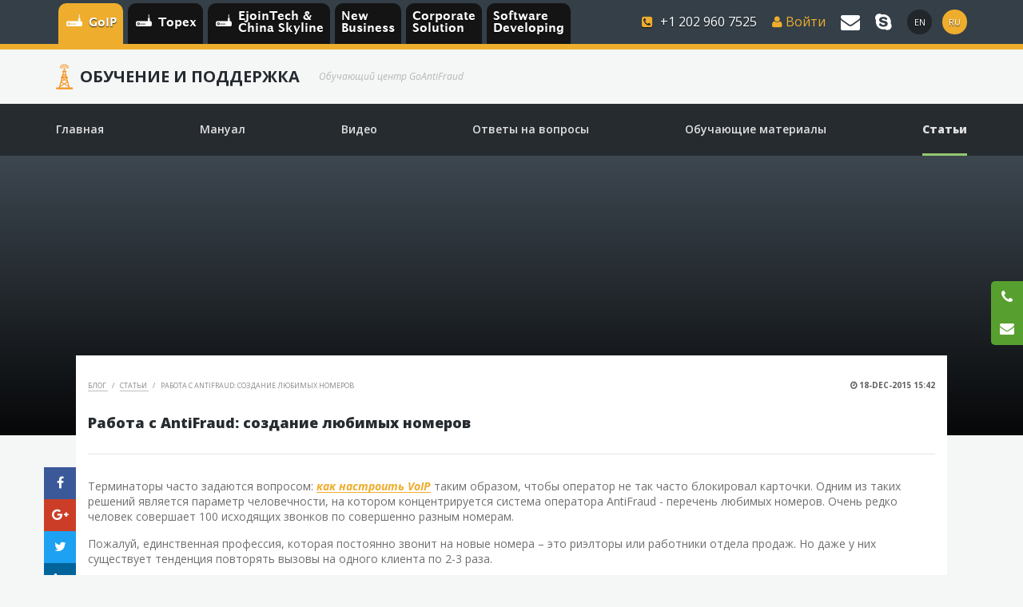

--- FILE ---
content_type: text/html; charset=UTF-8
request_url: https://goantifraud.com/ru/blog/50-rabota-s-antifraud-sozdanie-lyubimyx-nomerov.html
body_size: 16982
content:


    <!DOCTYPE html>
    <html lang="ru" prefix="og: http://ogp.me/ns#">
    <head>

        <meta charset="UTF-8">
        <meta http-equiv="X-UA-Compatible" content="IE=edge">
        <meta name="format-detection" content="telephone=no">
        <meta name="viewport" content="user-scalable=no">
        <meta name="viewport" content="width=device-width, initial-scale=1.0, maximum-scale=1.0">
        <link rel="alternate" type="application/rss+xml" href="https://goantifraud.com/ru/rss" title="GoAntiFraud">

        <!--meta tags TWITTER -->
        <meta name="twitter:card" content="summary" />
        <meta name="twitter:site" content="@goantifraud" />
        <meta name="twitter:title" content="Работа с AntiFraud: создание любимых номеров " />
        <meta name="twitter:description" content="Настройка любимых номеров по параметрам человечности с GoAntiFraud." />
        <meta name="twitter:image" content="https://storage.goantifraud.com" />
        <!--End meta tags TWITTER -->

                    <meta name="og:title" content="Работа с AntiFraud: создание любимых номеров " />
            <meta name="og:description" content="Терминаторы часто задаются вопросом: как настроить VoIP таким образом, чтобы оператор не так часто блокировал карточки. Одним из таких решений является  параметр человечности, на котором концентрируется система оператора AntiFraud - перечень любимых номеров. Очень редко человек совершает 100 исходящих звонков по совершенно разным номерам.

Пожалу" />
            <meta name="og:image" content="https://storage.goantifraud.com" />
            <meta name="og:site_name" content="Работа с AntiFraud: создание любимых номеров " />
            <meta name="og:url" content="https://goantifraud.com/ru/blog/50-rabota-s-antifraud-sozdanie-lyubimyx-nomerov.html" />

            <meta property="og:title" content="Работа с AntiFraud: создание любимых номеров " />
            <meta property="og:description" content="Терминаторы часто задаются вопросом: как настроить VoIP таким образом, чтобы оператор не так часто блокировал карточки. Одним из таких решений является  параметр человечности, на котором концентрируется система оператора AntiFraud - перечень любимых номеров. Очень редко человек совершает 100 исходящих звонков по совершенно разным номерам.

Пожалу" />
            <meta property="og:image" content="https://storage.goantifraud.com" />
            <meta property="og:site_name" content="Работа с AntiFraud: создание любимых номеров " />
            <meta property="og:url" content="https://goantifraud.com/ru/blog/50-rabota-s-antifraud-sozdanie-lyubimyx-nomerov.html" />

            <meta itemprop="og:site_name" name="description" content="Goantifraud" />
        
        <!-- Yii2 csrf meta tags -->
        <meta name="csrf-param" content="_csrf">
<meta name="csrf-token" content="EOWAHjs1vNurN5jerqa5Mgef2s1QGUeVGgC5Lxmms51C1fRLXWLrn-9tyrGW6tFqbtusiz5hLOB4d898S8r-1Q==">
        <!-- end Yii2 csrf meta tags -->

        <!-- Seo widget -->
        <title>Работа с AntiFraud: создание любимых номеров </title>        <!-- end Seo widget -->

        <meta name="description" content="Description set inside controller">
<meta name="title" content="Работа с AntiFraud: создание любимых номеров ">
<meta name="description" content="Настройка любимых номеров по параметрам человечности с GoAntiFraud.">
<meta name="keywords" content="SIM bank simbank">
<meta name="news_keywords" content="SIM bank simbank">
<link type="text/css" href="/css/style-study.css" rel="stylesheet">
<link href="https://fonts.gstatic.com" rel="preconnect">
<link href="https://fonts.googleapis.com/css2?family=Open+Sans:ital,wght@0,300;0,400;0,600;0,700;0,800;1,400;1,700&amp;display=swap" rel="stylesheet">
<link type="application/vnd.ms-fontobject" href="/css/fonts/lucida-grande/lucida_grande_regular-webfont.eot" rel="preload" as="font" crossorigin="anonymous">
<link type="application/vnd.ms-fontobject" href="/css/fonts/lucida-grande/6215.eot" rel="preload" as="font" crossorigin="anonymous">
<link type="application/vnd.ms-fontobject" href="/css/fonts/helvetica-neue-cyr/helveticaneuecyr-roman.eot" rel="preload" as="font" crossorigin="anonymous">
<link type="application/vnd.ms-fontobject" href="/css/fonts/font-awesome-4.5.0/fontawesome-webfont.eot" rel="preload" as="font" crossorigin="anonymous">
<link type="font/woff" href="/css/fonts/lucida-grande/lucida_grande_regular-webfont.woff" rel="preload" as="font" crossorigin="anonymous">
<link type="font/woff" href="/css/fonts/lucida-grande/6215.woff" rel="preload" as="font" crossorigin="anonymous">
<link type="font/woff" href="/css/fonts/helvetica-neue-cyr/helveticaneuecyr-roman.woff" rel="preload" as="font" crossorigin="anonymous">
<link type="font/woff" href="/css/fonts/font-awesome-4.5.0/fontawesome-webfont.woff" rel="preload" as="font" crossorigin="anonymous">
<link type="font/woff2" href="/css/fonts/lucida-grande/6215.woff2" rel="preload" as="font" crossorigin="anonymous">
<link type="font/woff2" href="/css/fonts/helvetica-neue-cyr/helveticaneuecyr-roman.woff2" rel="preload" as="font" crossorigin="anonymous">
<link type="font/woff2" href="/css/fonts/font-awesome-4.5.0/fontawesome-webfont.woff2" rel="preload" as="font" crossorigin="anonymous">
<link type="font/ttf" href="/css/fonts/lucida-grande/lucida_grande_regular-webfont.ttf" rel="preload" as="font" crossorigin="anonymous">
<link type="font/ttf" href="/css/fonts/lucida-grande/6215.ttf" rel="preload" as="font" crossorigin="anonymous">
<link type="font/ttf" href="/css/fonts/helvetica-neue-cyr/helveticaneuecyr-roman.ttf" rel="preload" as="font" crossorigin="anonymous">
<link type="font/ttf" href="/css/fonts/font-awesome-4.5.0/fontawesome-webfont.ttf" rel="preload" as="font" crossorigin="anonymous">
<link type="image/svg+xml" href="/css/fonts/lucida-grande/lucida_grande_regular-webfont.svg" rel="preload" as="font" crossorigin="anonymous">
<link type="image/svg+xml" href="/css/fonts/lucida-grande/6215.svg" rel="preload" as="font" crossorigin="anonymous">
<link type="image/svg+xml" href="/css/fonts/helvetica-neue-cyr/helveticaneuecyr-roman.svg" rel="preload" as="font" crossorigin="anonymous">
<link type="image/svg+xml" href="/css/fonts/font-awesome-4.5.0/fontawesome-webfont.svg" rel="preload" as="font" crossorigin="anonymous">
        <link rel="shortcut icon" type="image/png" href="/css/img/favicon.png"/>

        
        

    </head>
    <body>

    
        
    

    <div class="wrap">
        <div class="wrapPage">
            <div class="wrapPageRow">
                <div class="wrapPageCell">

                    
<div class="section sectionHeader actionStickContainer ">
    <div class="container">
        <div class="blockLeft">
            <ul class="menuTab">

                
                    <li>
                        <a href="/ru" class="product-icon active testTabGoipHeader">
                            <div class="cell">
                                <span class="name">GoIP</span>
                            </div>
                        </a>
                    </li>
                    <li>
                        <a href="/ru/topex" class="product-icon  testTabTopexHeader">
                            <div class="cell">
                                <span class="name">Topex</span>
                            </div>
                        </a>
                    </li>
                    <li>
                        <a href="/ru/ejointech-skyline-gsm-termination-solution" class="skyline-tab product-icon  testTabEjoinTechHeader">
                            <div class="cell">
                                <span class="name"> EjoinTech & <br>China Skyline </span>
                            </div>
                        </a>
                    </li>
                    <li>
                        <a href="/ru/business-voip-solution" class=" testTabBusinessHeader">
                            <div class="cell">
                                <span class="name">New<br> Business</span>
                            </div>
                        </a>
                    </li>
                    <li>
                        <a href="/ru/corporate-voip-solution" class=" testTabCorporateHeader">
                            <div class="cell">
                                <span class="name">Corporate<br> Solution</span>
                            </div>
                        </a>
                    </li>
                    <li>
                        <a href="/ru/software-developing" class=" testTabSoftwareDevelopingHeader">
                            <div class="cell">
                                <span class="name">Software<br> Developing</span>
                            </div>
                        </a>
                    </li>

                 
            </ul>
        </div>
        <div class="blockRight">
            <div class="headerBar">

                                    <div class="callUs goip">
                        <i class="fa fa-phone-square"></i>

                        <span class="labelNumber">
                        +1 202 960 7525
                    </span>
                    </div>
                
                                    <a href="#"
                       class="textedLink actionLinkToLogin Header">

                        <i class="fa fa-user"></i>
                        <span>Войти</span>
                    </a>
                
                <a
                    href="#feedback"
                    data-action="feedback"
                    class="actionIcon actionLink actionLinkNewWindow modalForm"
                    data-view="_feedback"
                    data-page-id="feedback"
                    data-class="feedback"
                    data-model-class="Feedback"
                >
                    <i class="fa fa-envelope"></i>
                </a>

                <a
                    href="skype:live:goantifraud.com?chat"
                    class="actionIcon"
                >
                    <i class="fa fa-skype"></i>
                </a>
                
<div class="langButtons">
    <a class="testButtonEn1" href="/en/blog/50-rabota-s-antifraud-sozdanie-lyubimyx-nomerov.html"><div><span>En</span></div></a>    <a class="active testButtonRu1" href="/ru/blog/50-rabota-s-antifraud-sozdanie-lyubimyx-nomerov.html"><div><span>Ru</span></div></a></div>
            </div>
        </div>
    </div>
</div>
                    
<div class="section sectionHeader bottom actionFromBottom ">
    <div class="container">
        <div class="blockLeft">
            <ul class="menuTab">

                
                    <li>
                        <a href="/ru" class="product-icon active testTabGoipFooter">
                            <div class="cell">
                                <span class="name">GoIP</span>
                            </div>
                        </a>
                    </li>
                    <li>
                        <a href="/ru/topex" class="product-icon  testTabTopexFooter">
                            <div class="cell">
                                <span class="name">Topex</span>
                            </div>
                        </a>
                    </li>
                    <li>
                        <a href="/ru/ejointech-skyline-gsm-termination-solution" class="skyline-tab product-icon  testTabEjoinTechFooter">
                            <div class="cell">
                                <span class="name"> EjoinTech & <br>China Skyline </span>
                            </div>
                        </a>
                    </li>
                    <li>
                        <a href="/ru/business-voip-solution" class=" testTabBusinessFooter">
                            <div class="cell">
                                <span class="name">New<br> Business</span>
                            </div>
                        </a>
                    </li>
                    <li>
                        <a href="/ru/corporate-voip-solution" class=" testTabCorporateFooter">
                            <div class="cell">
                                <span class="name">Corporate<br> Solution</span>
                            </div>
                        </a>
                    </li>
                    <li>
                        <a href="/ru/software-developing" class=" testTabSoftwareDevelopingFooter">
                            <div class="cell">
                                <span class="name">Software<br> Developing</span>
                            </div>
                        </a>
                    </li>

                 
            </ul>
        </div>
        <div class="blockRight">
            <div class="headerBar">

                                    <div class="callUs goip">
                        <i class="fa fa-phone-square"></i>

                        <span class="labelNumber">
                        +1 202 960 7525
                    </span>
                    </div>
                
                                    <a href="#"
                       class="textedLink actionLinkToLogin Footer">

                        <i class="fa fa-user"></i>
                        <span>Войти</span>
                    </a>
                
                <a
                    href="#feedback"
                    data-action="feedback"
                    class="actionIcon actionLink actionLinkNewWindow modalForm"
                    data-view="_feedback"
                    data-page-id="feedback"
                    data-class="feedback"
                    data-model-class="Feedback"
                >
                    <i class="fa fa-envelope"></i>
                </a>

                <a
                    href="skype:live:goantifraud.com?chat"
                    class="actionIcon"
                >
                    <i class="fa fa-skype"></i>
                </a>
                
<div class="langButtons">
    <a class="testButtonEn1" href="/en/blog/50-rabota-s-antifraud-sozdanie-lyubimyx-nomerov.html"><div><span>En</span></div></a>    <a class="active testButtonRu1" href="/ru/blog/50-rabota-s-antifraud-sozdanie-lyubimyx-nomerov.html"><div><span>Ru</span></div></a></div>
            </div>
        </div>
    </div>
</div>
                    <script>
    var themeLanding = 'themeStudy';
</script>



<div class="section sectionLogo actionStickContainer">
    <div class="container" style="">
        <div class="blockHeaderLogo">
            <div class="side">
                <a href="/ru/blog" title="Study Centre (GoAntiFraud)" class="logo">
                    Обучение и Поддержка                </a>
                <div class="logoDescription">Обучающий центр GoAntiFraud</div>
            </div>
        </div>
    </div>
</div>
<div class="section sectionMenu actionStick">
    <div class="container">
        <div class="blockHeaderMenu">
            <div class="side">
                <a
                        href="#"
                        class="buttonMenu actionMenuMain actionLink"
                        data-action="sidebarMenuMobile">
                    <i></i><i></i><i></i>
                </a>
                <ul class="menuMain desktop">
                    <li><a class="" href="/ru/blog" title="Главная">
                            <div class="inner">
                                <div class="name">Главная</div>
                            </div>
                        </a></li>
                    <li><a class="" href="/downloads/manual-reborn-ru" target="_blank"
                           title="Мануал">
                            <div class="inner">
                                <div class="name">Мануал</div>
                            </div>
                        </a></li>
                    <li><a class="" href="/ru/blog/videos" title="Видео">
                            <div class="inner">
                                <div class="name">Видео</div>
                            </div>
                        </a></li>
                    <li><a class="" href="/ru/blog/answers" title="Ответы на вопросы">
                            <div class="inner">
                                <div class="name">Ответы на вопросы</div>
                            </div>
                        </a></li>
                    <li><a data-category="case" class=""
                           href="/ru/blog/categories/case" title="Обучающие материалы">
                            <div class="inner">
                                <div class="name">Обучающие материалы</div>
                            </div>
                        </a></li>
                    <li><a data-category="article" class="active"
                           href="/ru/blog/categories/article" title="Статьи">
                            <div class="inner">
                                <div class="name">Статьи</div>
                            </div>
                        </a></li>
                </ul>
            </div>
                    </div>
    </div>
</div>
<div class="section sectionArticleInner" itemscope itemtype="https://schema.org/Article">

    <!--Указывается контактная информация организации, которая публикует статью-->
    <div itemprop="publisher" itemscope itemtype="https://schema.org/Organization" style="display:none;">
        <meta itemprop="name" content="Goantifraud">
        <meta itemprop="telephone" content="+12029607525">
        <meta itemprop="address" content="Katusepapi 6-206, Tallinn, Estonia">
        <span itemprop="logo" itemscope itemtype="https://schema.org/ImageObject">
            <img class="itemprops" itemprop="url image" width="745" height="214" src="https://storage.goantifraud.com/images/logo.png" alt="Goantifraud" />
            <meta itemprop="width" content="Goantifraud">
            <meta itemprop="height" content="Goantifraud">
        </span>
    </div>
    <div style="display:none;">
        <span itemprop="name">Работа с AntiFraud: создание любимых номеров </span>
        <span itemprop="author">https://plus.google.com/u/0/+GoAntiFraud_VoIP</span>
        <meta itemprop="datePublished" content="2015-12-18">
        <meta itemprop="dateModified" content="2015-12-18">
    </div>

    <div class="bannerArticle" itemprop="image" itemscope itemtype="https://schema.org/ImageObject">
        <img class="itemprops" itemprop="url image" src="" alt="Работа с AntiFraud: создание любимых номеров " data-src="https://storage.goantifraud.com//images/news/fde3ac9d050cb4387d4e73b895a15591.png" />
    </div>
    <div class="container articleContainer">
        
<ul
    class="share42init social-list styleGrid styleVert"
    data-image="https://storage.goantifraud.com"
>
</ul>

<script type="text/javascript">

    /* share42.com | 22.08.2016 | (c) Dimox */
    window.addEventListener('load', function() {
        var e = document.getElementsByTagName('ul');
        for (var k = 0; k < e.length; k++) {
            if (e[k].className.indexOf('share42init') != -1) {
                if (e[k].getAttribute('data-url') != -1) var u = e[k].getAttribute('data-url');
                if (e[k].getAttribute('data-title') != -1) var t = e[k].getAttribute('data-title');
                if (e[k].getAttribute('data-image') != -1) var i = e[k].getAttribute('data-image');
                if (e[k].getAttribute('data-description') != -1) var d = e[k].getAttribute('data-description');
                if (e[k].getAttribute('data-path') != -1) var f = e[k].getAttribute('data-path');
                if (e[k].getAttribute('data-icons-file') != -1) var fn = e[k].getAttribute('data-icons-file');
                if (e[k].getAttribute('data-top1') != -1) m1 = e[k].getAttribute('data-top1');
                if (e[k].getAttribute('data-top2') != -1) m2 = e[k].getAttribute('data-top2');
                if (e[k].getAttribute('data-margin') != -1) m3 = e[k].getAttribute('data-margin');
                if (!f) {
                    function path(name) {
                        var sc = document.getElementsByTagName('script'),
                            sr = new RegExp('^(.*/|)(' + name + ')([#?]|$)');
                        for (var p = 0, scL = sc.length; p < scL; p++) {
                            var m = String(sc[p].src).match(sr);
                            if (m) {
                                if (m[1].match(/^((https?|file)\:\/{2,}|\w:[\/\\])/)) return m[1];
                                if (m[1].indexOf("/") == 0) return m[1];
                                b = document.getElementsByTagName('base');
                                if (b[0] && b[0].href) return b[0].href + m[1];
                                else return document.location.pathname.match(/(.*[\/\\])/)[0] + m[1];
                            }
                        }
                        return null;
                    }
                    f = path('share42.js');
                }
                if (!u) u = location.href;
                if (!t) t = document.title;
                if (!fn) fn = 'icons.png';

                function desc() {
                    var meta = document.getElementsByTagName('meta');
                    for (var m = 0; m < meta.length; m++) {
                        if (meta[m].name.toLowerCase() == 'description') {
                            return meta[m].content;
                        }
                    }
                    return '';
                }
                if (!d) d = desc();
                if (!m1) m1 = 150;
                if (!m2) m2 = 20;
                if (!m3) m3 = 0;
                u = encodeURIComponent(u);
                t = encodeURIComponent(t);
                t = t.replace(/\'/g, '%27');
                i = encodeURIComponent(i);
                d = encodeURIComponent(d);
                d = d.replace(/\'/g, '%27');
                var fbQuery = 'u=' + u;
                if (i != 'null' && i != '') fbQuery = 's=100&p[url]=' + u + '&p[title]=' + t + '&p[summary]=' + d + '&p[images][0]=' + i;
                var vkImage = '';
                if (i != 'null' && i != '') vkImage = '&image=' + i;
                var s = new Array(
                    Array(
                        '"#" data-count="fb" class="btnShare social-link cssBgFacebook" onclick="window.open(\'//www.facebook.com/sharer/sharer.php?u=' + window.location.href + '\', \'_blank\', \'scrollbars=0, resizable=1, menubar=0, left=100, top=100, width=550, height=440, toolbar=0, status=0\');return false" title="Поделиться в Facebook"',
                        '<i class="fa fa-facebook"></i>'
                    ),
                    Array(
                        '"#" data-count="gplus" class="social-link cssBgGoogle" onclick="window.open(\'//plus.google.com/share?url=' + u + '\', \'_blank\', \'scrollbars=0, resizable=1, menubar=0, left=100, top=100, width=550, height=440, toolbar=0, status=0\');return false" title="Поделиться в Google+"',
                        '<i class="fa fa-google-plus"></i>'
                    ),
                    Array(
                        '"#" class="social-link cssBgTwitter" data-count="twi" onclick="window.open(\'//twitter.com/intent/tweet?text=' + t + '&url=' + u + '\', \'_blank\', \'scrollbars=0, resizable=1, menubar=0, left=100, top=100, width=550, height=440, toolbar=0, status=0\');return false" title="Добавить в Twitter"',
                        '<i class="fa fa-twitter"></i>'
                    ),
                    Array(
                        '"#" data-count="lnkd" class="social-link cssBgLinkedin" onclick="window.open(\'//www.linkedin.com/shareArticle?mini=true&url=' + u + '&title=' + t + '\', \'_blank\', \'scrollbars=0, resizable=1, menubar=0, left=100, top=100, width=600, height=400, toolbar=0, status=0\');return false" title="Добавить в Linkedin"',
                        '<i class="fa fa-linkedin"></i>'
                    ),
                    Array(
                        '"#" data-count="pin" class="social-link cssBgPrinterest" onclick="window.open(\'//pinterest.com/pin/create/button/?url=' + u + '&media=' + i + '&description=' + t + '\', \'_blank\', \'scrollbars=0, resizable=1, menubar=0, left=100, top=100, width=600, height=300, toolbar=0, status=0\');return false" title="Добавить в Pinterest"',
                        '<i class="fa fa-pinterest-p"></i>'
                    ),
                    Array(
                        '"#" class="social-link cssBgTumblr" onclick="window.open(\'//www.tumblr.com/share?v=3&u=' + u + '&t=' + t + '&s=' + d + '\', \'_blank\', \'scrollbars=0, resizable=1, menubar=0, left=100, top=100, width=450, height=440, toolbar=0, status=0\');return false" title="Добавить в Tumblr"',
                        '<i class="fa fa-tumblr"></i>'
                    ),
                    Array(
                        '"#" data-count="mail" class="social-link cssBgMyWorld" onclick="window.open(\'//connect.mail.ru/share?url=' + u + '&title=' + t + '&description=' + d + '&imageurl=' + i + '\', \'_blank\', \'scrollbars=0, resizable=1, menubar=0, left=100, top=100, width=550, height=440, toolbar=0, status=0\');return false" title="Поделиться в Моем Мире@Mail.Ru"',
                        '<svg class="icon-moi-mir"><use xmlns:xlink="http://www.w3.org/1999/xlink" xlink:href="#icon-moi-mir"></use></svg>'
                    ),
                    Array(
                        '"//www.stumbleupon.com/submit?url=' + u + '&title=' + t + '" class="social-link cssBgStumbleupon" title="Добавить в StumbleUpon"',
                        '<i class="fa fa-stumbleupon"></i>'
                    )



                );
                var l = '';
                for (j = 0; j < s.length; j++) l += '<li><a rel="nofollow" href=' + s[j][0] + ' target="_blank">' + s[j][1] + '</a></li>';
                e[k].innerHTML = l;
                var p = document.getElementById('share42');

                /*function m() {
                 var top = Math.max(document.body.scrollTop, document.documentElement.scrollTop);
                 if (top + (m2 * 1) < m1) {
                 p.style.top = m1 - top + 'px';
                 } else {
                 p.style.top = m2 + 'px';
                 }
                 }
                 m();
                 window.onscroll = m;*/
            }
        }
    }, false);



</script>
        <div class="toolbar">
            <div class="inner">
                <ul xmlns:v="http://rdf.data-vocabulary.org/#" class="breadcrumbs">
                    <li typeof="v:Breadcrumb">
                        <a
                            href="/ru/blog"
                            rel="v:url"
                            property="v:title"
                        >
                            Блог                        </a>
                    </li>
                    <li typeof="v:Breadcrumb">
                        <a data-category="article"
                           href="/ru/blog/categories/article"
                           rel="v:url"
                           property="v:title"
                        >
                            Статьи                        </a>
                    </li>
                    <li>Работа с AntiFraud: создание любимых номеров </li>
                </ul>
            </div>
            <div class="inner">
                <div class="date">18-Dec-2015 15:42</div>
            </div>
        </div>


        <div class="prettyTextContainer actionImgView">
            <h1 class="titled light" itemprop="headline">
			<span class="main">
				Работа с AntiFraud: создание любимых номеров             </span>
            </h1>
            
            <div itemprop="articleBody">

                <p>Терминаторы часто задаются вопросом: <a href="https://goantifraud.com/blog/goip-4-kupit-i-nastroit-shlyuz/">как настроить VoIP</a> таким образом, чтобы оператор не так часто блокировал карточки. Одним из таких решений является  параметр человечности, на котором концентрируется система оператора AntiFraud - перечень любимых номеров. Очень редко человек совершает 100 исходящих звонков по совершенно разным номерам.
</p>
<p>Пожалуй, единственная профессия, которая постоянно звонит на новые номера – это риэлторы или работники отдела продаж. Но даже у них существует тенденция повторять вызовы на одного клиента по 2-3 раза.
</p>
<p>В сервисе GoAntiFraud реализована программа для VoIP, с возможностью настраивать группы любимых номеров и устанавливать периодичность звонков между карточками в SIM-банке.
</p>
<blockquote>Для предотвращения блокировки SIM-карт используйте сервис <a href="https://goantifraud.com/en/corporate-voip-solution" target="_blank">GoAntiFraud</a>. Эффективные инструменты для симуляции поведения человека в сетях GSM позволят вам значительно повысить свои доходы.
</blockquote>
<p>Для VoIP принцип работы сервиса <a href="https://goantifraud.com">GoAntiFraud</a> заключается в том, что он решает сразу две задачи: создает иллюзию “семейных” номеров и генерирует входящий поток на SIM-карточки, тем самым, защищаясь еще от одного параметра человечности AntiFraud – соотношения входящих к исходящим звонкам.
</p>
<p>Подробнее об имитации перемещения SIM-карт <a href="https://goantifraud.com/blog/imitaciya-peremeshheniya-sim-kart/">здесь</a>
</p>
<blockquote>Сервис GoAntiFraud позволит вам минимизировать риски SIM-блока <a href="https://goantifraud.com/en/corporate-voip-solution" target="_blank">в GSM терминации</a>. Снизьте бизнес-расходы на покупку новых SIM-карт, купив лицензию на сервис, и вы будете получать больше прибыли!
</blockquote>
            </div>

            <div class="packageBanner ">
    <div class="packageBanner-bg"></div>
    <div class="packageBanner-list">
        
            <div class="packageBanner-item">
                <a
                    class="packageBanner-item-image actionLink actionLinkNewWindow"
                    href="#package-startup-light-price"
                    data-action="package-startup-light-price"
                    data-class="packageBanner-modal"
                >
                    <img data-src="/images/package-banner/business/start-up-light.png" />
                </a>
                <div class="packageBanner-item-tooltip packageBanner-item-tooltip--iconed">
                    <div class="packageBanner-item-tooltip-text">
                        Start UP Light - $1300                    </div>

                                            <div class="tooltip packageBanner-item-tooltip-icon">
                            <i></i>
                            <div class="content top center">
                                If you purchase the START UP LIGHT package, you can get equipment at wholesale prices.                                <a
                                    href="#package-startup-light"
                                    data-action="package-startup-light"
                                    class="actionLink actionLinkNewWindow"
                                >
                                    Подробнее...                                </a>
                            </div>
                        </div>
                    
                </div>
            </div>

        
            <div class="packageBanner-item">
                <a
                    class="packageBanner-item-image actionLink actionLinkNewWindow"
                    href="#package-startup-price"
                    data-action="package-startup-price"
                    data-class="packageBanner-modal"
                >
                    <img data-src="/images/package-banner/business/startup.png" />
                </a>
                <div class="packageBanner-item-tooltip packageBanner-item-tooltip--iconed">
                    <div class="packageBanner-item-tooltip-text">
                        Start UP - $1900                    </div>

                                            <div class="tooltip packageBanner-item-tooltip-icon">
                            <i></i>
                            <div class="content top center">
                                Покупая пакет START UP, вы получаете оборудование по оптовой цене.                                <a
                                    href="#package-startup"
                                    data-action="package-startup"
                                    class="actionLink actionLinkNewWindow"
                                >
                                    Подробнее...                                </a>
                            </div>
                        </div>
                    
                </div>
            </div>

        
            <div class="packageBanner-item">
                <a
                    class="packageBanner-item-image actionLink actionLinkNewWindow"
                    href="#package-deluxe-price"
                    data-action="package-deluxe-price"
                    data-class="packageBanner-modal"
                >
                    <img data-src="/images/package-banner/business/deluxe.png" />
                </a>
                <div class="packageBanner-item-tooltip packageBanner-item-tooltip--iconed">
                    <div class="packageBanner-item-tooltip-text">
                        DeLuxe - $5600                    </div>

                                            <div class="tooltip packageBanner-item-tooltip-icon">
                            <i></i>
                            <div class="content top center">
                                Покупая пакет DELUXE, вы получаете оборудование по оптовой цене.                                <a
                                    href="#package-delux"
                                    data-action="package-delux"
                                    class="actionLink actionLinkNewWindow"
                                >
                                    Подробнее...                                </a>
                            </div>
                        </div>
                    
                </div>
            </div>

        
            <div class="packageBanner-item">
                <a
                    class="packageBanner-item-image actionLink actionLinkNewWindow"
                    href="#package-deluxeplus-price"
                    data-action="package-deluxeplus-price"
                    data-class="packageBanner-modal"
                >
                    <img data-src="/images/package-banner/business/deluxe-plus.png" />
                </a>
                <div class="packageBanner-item-tooltip packageBanner-item-tooltip--iconed">
                    <div class="packageBanner-item-tooltip-text">
                        DeLuxe Plus - $6700                    </div>

                                            <div class="tooltip packageBanner-item-tooltip-icon">
                            <i></i>
                            <div class="content top center">
                                Покупая пакет DELUXE, вы получаете оборудование по оптовой цене.                                <a
                                    href="#package-delux-plus"
                                    data-action="package-delux-plus"
                                    class="actionLink actionLinkNewWindow"
                                >
                                    Подробнее...                                </a>
                            </div>
                        </div>
                    
                </div>
            </div>

        
            <div class="packageBanner-item">
                <a
                    class="packageBanner-item-image actionLink actionLinkNewWindow"
                    href="#package-ultimate-price"
                    data-action="package-ultimate-price"
                    data-class="packageBanner-modal"
                >
                    <img data-src="/images/package-banner/business/ultimate.png" />
                </a>
                <div class="packageBanner-item-tooltip packageBanner-item-tooltip--iconed">
                    <div class="packageBanner-item-tooltip-text">
                        Ultimate - $10500                    </div>

                                            <div class="tooltip packageBanner-item-tooltip-icon">
                            <i></i>
                            <div class="content top center">
                                Покупая пакет ULTIMA, вы получаете оборудование по оптовой цене.                                <a
                                    href="#package-ultima"
                                    data-action="package-ultima"
                                    class="actionLink actionLinkNewWindow"
                                >
                                    Подробнее...                                </a>
                            </div>
                        </div>
                    
                </div>
            </div>

        
    </div>
</div>
                    </div>

        <!--<div class="toolbar">
            <div class="inner">
                <div
                    class="ya-share2"
                    data-counter
                    data-services="facebook,linkedin,pinterest,vkontakte"
                    data-description=""
                    data-title=""
                    data-url=""
                ></div>
            </div>
            <div class="inner">

            </div>
        </div>-->

        <div class="toolbar">
            <div class="inner">
                <ul class="listHashTags">
                                        <li>
                        <a href="/ru/blog/tag/4-AntiFraud-Systems">AntiFraud-Systems</a>                    </li>
                                        <li>
                        <a href="/ru/blog/tag/14-GoAntiFraud">GoAntiFraud</a>                    </li>
                                        <li>
                        <a href="/ru/blog/tag/17-%D0%9B%D1%8E%D0%B1%D0%B8%D0%BC%D1%8B%D0%B5+%D0%BD%D0%BE%D0%BC%D0%B5%D1%80%D0%B0">Любимые номера</a>                    </li>
                                    </ul>
            </div>
            <div class="inner">
                <div class="toolbarInlineList">

                    <div class="viewCount item">
                        <i class="fa fa-eye"></i>
                        <span class="value">
                            20583                        </span>
                    </div>

                    <div class="middleRate item">
                        4/5
                    </div>

                    <ul class="starRating item" data-blog-id="50">
                        <li data-star="5" class="star"></li>
                        <li data-star="4" class="star"></li>
                        <li data-star="3" class="star"></li>
                        <li data-star="2" class="star"></li>
                        <li data-star="1" class="star"></li>
                    </ul>

                    <div class="ratingCount item">
                        2                    </div>
                    <div class="item">
                        голосов                    </div>
                </div>
            </div>
        </div>
    </div>


    <div class="container articleContainer">
        <h2 class="titled light first">
            <span class="main">
                Получить бесплатный бизнес совет            </span>
        </h2>

        <form class="dropForm" method="post" data-target="/ru/forms/consultate-full" data-google-form-goal="bis-register-form">
<input type="hidden" name="_csrf" value="EOWAHjs1vNurN5jerqa5Mgef2s1QGUeVGgC5Lxmms51C1fRLXWLrn-9tyrGW6tFqbtusiz5hLOB4d898S8r-1Q==">        <div class="row">
            <div class="col-12 col-sm-6">
                <div class="form-group field-consultatefull-name required">
<label class="control-label">Name</label><input type="text" class="form-control input-lg CRM-Name" name="ConsultateFull[name]" placeholder="Имя" aria-required="true"><div class='placeholder'><div class='inner'><i class='fa fa-user'></i></div></div><div class="help-block"></div>
</div>            </div>
            <div class="col-12 col-sm-6">
                <div class="form-group field-consultatefull-phone required">
<label class="control-label">Phone</label><input type="text" class="form-control input-lg intPhone CRM-MobilePhone" name="ConsultateFull[phone]" placeholder="Телефон" aria-required="true"><div class='placeholder'><div class='inner'><i class='fa fa-phone'></i></div></div><div class="help-block"></div>
</div>            </div>
        </div>
        <div class="row">
            <div class="col-12 col-sm-6">
                <div class="form-group field-consultatefull-email required">
<label class="control-label">Email</label><input type="text" class="form-control input-lg CRM-Email" name="ConsultateFull[email]" placeholder="E-mail" aria-required="true"><div class='placeholder'><div class='inner'><i class='fa fa-envelope'></i></div></div><div class="help-block"></div>
</div>            </div>
            <div class="col-12 col-sm-6">
                <div class="form-group field-consultatefull-skype required">
<label class="control-label">Skype</label><input type="text" class="form-control input-lg CRM-UsrSkype" name="ConsultateFull[skype]" placeholder="Skype" aria-required="true"><div class='placeholder'><div class='inner'><i class='fa fa-skype'></i></div></div><div class="help-block"></div>
</div>            </div>
        </div>

        <div class="form-group field-consultatefull-body required">
<label class="control-label" for="consultatefull-body">Body</label><textarea id="consultatefull-body" class="form-control CRM-Stuff" name="ConsultateFull[body]" rows="4" placeholder="Сообщение" aria-required="true"></textarea><div class='placeholder'><div class='inner'><i class='fa fa-comment'></i></div></div><div class="help-block"></div>
</div>
        <div class="form-group field-consultatefull-captcha form-toggle-captcha">
            <div id="captcha-page-consultatefull"></div>
            <p class="help-block help-block-error"></p>
        </div>

        <input type="hidden" value="" name="hidden-location-url" class="hidden-location-url" />
<input type="hidden" value="" name="hidden-country" class="hidden-country" />
<input type="hidden" value="Info about service" name="hidden-client-request" class="hidden-client-request" />
<input type="hidden" value="ru" name="hidden-site-lang" class="hidden-site-lang" />

<input type="hidden" value="Try Business Solution" name="hidden-form-name" class="hidden-form-name" />

<input type="hidden" value="" name="hidden-utm-campaign" class="hidden-utm-campaign" />
<input type="hidden" value="" name="hidden-utm-medium" class="hidden-utm-medium" />
<input type="hidden" value="" name="hidden-utm-term" class="hidden-utm-term" />
<input type="hidden" value="" name="hidden-utm-source" class="hidden-utm-source" />
        <a data-seo="try-it-now" data-seo-action="done" data-toggle="modal" data-target="#myModal" href="#" class="button greenBusiness center justifyLeftAdapt actionSubmitForm" onclick="_gaq.push(['_trackEvent', 'get-consult-main', 'done'])">
            <div class="inner">
                <i class="iconFirst fa fa-check-circle"></i>
                <span class="name">
                    <span class="main">Получить Консультацию</span></span>
                <i class="iconLast iconBalled fa fa-angle-double-right"></i>
            </div>
        </a>


        </form>
    </div>

    <div class="container articleContainer relatedContainer">
        <h2 class="titled light first">
            <span class="main">
                Похожие Статьи            </span>
        </h2>



        <div id="blogList" class="gridBlog listSlick listSlickStickArrow listSlickFlexRecommended"> 
                            <a
                    href="/ru/blog/77-avtomaticheskaya-vygruzka-i-zagruzka-sim-kart.html"
                    class="item itemArticle"
                >
                    <div
                        class="image ">
                        <img
                            data-src="https://storage.goantifraud.com//images/thumbnails/news/778a11d70b0c525bc1a3dd1c81c3a075.png"
                            src="#"
                            alt="GoAntiFraud" title="GoAntiFraud"
                        />
                    </div>
                    <h3>
                        Настройка VoIP GSM шлюза, автоматическая выгрузка и загрузка SIM-карт                    </h3>
                    <div class="date">
                        16 Feb 2016 12:44                    </div>
                    <div class="text">
                        У вас уже есть статистика срока жизни SIM-карт? Или вы знаете оптимальную для себя сумму пополнения карты, которая точно не прогорит до блокировки AntiFraud-системой?

GoAntiFraud позволяет задать эти значения в расписание выгрузки и загрузки SIM-карт из вашего банка. Неважно днем или ночью происх...                    </div>
                </a>
                                <a
                    href="/ru/blog/241-generaciya-vxodyashhix-zvonkov-pri-voip-terminacii.html"
                    class="item itemArticle"
                >
                    <div
                        class="image ">
                        <img
                            data-src="https://storage.goantifraud.com//images/thumbnails/news/e2c427f7941805c59d6238a8dc733f89.png"
                            src="#"
                            alt="GoAntiFraud" title="GoAntiFraud"
                        />
                    </div>
                    <h3>
                        Генерация входящих звонков при VoIP терминации                    </h3>
                    <div class="date">
                        10 Aug 2016 08:31                    </div>
                    <div class="text">
                        Один из главных критериев, по которым AntiFraud системы определяют принадлежность номера реальному абоненту - это наличие входящего трафика. Чтобы убедить оператора сотовой связи в том, что ваши SIM-карты используются живыми людьми для голосовой связи, а не для терминирования звонков через шлюз, сле...                    </div>
                </a>
                                <a
                    href="/ru/blog/235-kak-opredelyat-karty-zablokirovannye-antifraud.html"
                    class="item itemArticle"
                >
                    <div
                        class="image ">
                        <img
                            data-src="https://storage.goantifraud.com//images/thumbnails/news/94ba372a50a46b1f1aebf0d746844b81.png"
                            src="#"
                            alt="GoAntiFraud" title="GoAntiFraud"
                        />
                    </div>
                    <h3>
                        Как определять SIM-карты, заблокированные AntiFraud-системой?                    </h3>
                    <div class="date">
                        04 Aug 2016 13:08                    </div>
                    <div class="text">
                        Один из важнейших аспектов в работе терминатора - своевременное обнаружение заблокированных SIM-карт. Известно, что полностью защитить карты от систем AntiFraud невозможно, есть вариант только продлить срок их “жизни”. И, когда номера все-таки блокируются, GSM терминация становится менее эффективной...                    </div>
                </a>
                                <a
                    href="/ru/blog/537-komplekt-oborudovaniya-i-po-dlya-uspeshnoy-terminacii.html"
                    class="item itemArticle"
                >
                    <div
                        class="image ">
                        <img
                            data-src="https://storage.goantifraud.com//images/thumbnails/news/769dd367f114cae60e4c53238a4ea8cf.jpg"
                            src="#"
                            alt="GoAntiFraud" title="GoAntiFraud"
                        />
                    </div>
                    <h3>
                        Комплект оборудования и ПО для успешной терминации                    </h3>
                    <div class="date">
                        25 Apr 2017 13:57                    </div>
                    <div class="text">
                        Опытные терминаторы применяют Гоип шлюзы совместно с SIM-банками. Эти устройства позволяют работать сразу с большим количеством SIM-карт и могут использоваться для интегрированного хранения. Параллельно с сим-банками обычно используют специализированное ПО. С его помощью становится возможным удаленн...                    </div>
                </a>
                                <a
                    href="/ru/blog/52-antifraud-servisy-dlya-prodleniya-zhizni-sim-kart.html"
                    class="item itemArticle"
                >
                    <div
                        class="image ">
                        <img
                            data-src="https://storage.goantifraud.com//images/thumbnails/news/a8e6c00191264c9a4407be7de3836e97.png"
                            src="#"
                            alt="GoAntiFraud" title="GoAntiFraud"
                        />
                    </div>
                    <h3>
                        AntiFraud: сервисы для продления жизни SIM-карт                    </h3>
                    <div class="date">
                        21 Dec 2015 15:03                    </div>
                    <div class="text">
                        Для эффективной терминации недостаточно поставить GSM VoIP шлюз, купить SIM-карты и следить за оборудованием, поскольку в удачную неделю сим-карта может жить 3 дня, иногда не проживает и трех часов. AntiFraud у операторов становится все злее и многие просто соглашаются менять SIM-ки ежедневно или ух...                    </div>
                </a>
                                <a
                    href="/ru/blog/373-goantifraud-pomog-mne-zarabotat-%247000-v-mesyac.html"
                    class="item itemArticle"
                >
                    <div
                        class="image ">
                        <img
                            data-src="https://storage.goantifraud.com//images/thumbnails/news/c0a8f824342b5b4a4c1073b17e448261.png"
                            src="#"
                            alt="GoAntiFraud" title="GoAntiFraud"
                        />
                    </div>
                    <h3>
                        GoAntiFraud помог мне заработать $7000 в месяц!                    </h3>
                    <div class="date">
                        15 Nov 2016 14:10                    </div>
                    <div class="text">
                        Сегодня многие из нас задаются вопросом: как заработать на терминации значительную сумму? Я расскажу вам реальную историю о том, как мои доходы достигли $7000 в месяц.
Началось все с того, что я долго изучал форумы, где терминаторы делились своим опытом заработка, им удавалось получить от $1000 и б...                    </div>
                </a>
                                <a
                    href="/ru/blog/1302-zapusk-paketa-novogo-biznesa-startup-lite.html"
                    class="item itemArticle"
                >
                    <div
                        class="image ">
                        <img
                            data-src="https://storage.goantifraud.com//images/thumbnails/news/da6558e7f0513e2bbc9bd14584835f72.jpg"
                            src="#"
                            alt="GoAntiFraud" title="GoAntiFraud"
                        />
                    </div>
                    <h3>
                        Запуск пакета Нового Бизнеса StartUP Lite!                    </h3>
                    <div class="date">
                        31 Aug 2023 15:00                    </div>
                    <div class="text">
                        Привлекательная цена для безопасного старта: Запуск пакета Нового Бизнеса StartUP Lite!Вы мечтали о собственном VoIP-бизнесе?Ваша мечта только что стала ближе к реальности! Представляем пакет StartUP Lite от GoAntiFraud, разработанный для того, чтобы сделать ваш VoIP-бизнес более легким и доступным,...                    </div>
                </a>
                        </div>
    </div>

    <!--<div>

        social buttons
        <button id="vk-login">Vk</button>
        <button id="fb-login">Fb</button>
        <button id="pin-login">pinterest</button>
        <button id="tw-login">twitter</button>
        <button id="g-login">g+</button>
        <button id="in-login">linkedin</button>

        <script>
            VK.init({
                apiId : 5299107
            });

            document
                .getElementById('vk-login')
                .addEventListener('click' , function (e) {
                    VK.Auth.login(function (resp) {
                        VK.api('users.get' , {fields : 'photo,uid,first_name,last_name'} , function (data) {
                           console.log(data.response[0]);
                        });
                    })
                })
        </script>
    </div>-->
</div>






                    <a
                        href="#businessconsultate"
                        data-action="businessconsultate"
                        data-model-class="Consultate"
                        data-style="styleZoom"
                        class="actionLink actionLinkNewWindow modalForm"
                        style="display:none;"
                    >
                    </a>

                    <a
                        href="#telegram"
                        data-action="telegram"
                        data-model-class="Telegram"
                        data-style="styleZoom"
                        class="actionLink actionLinkNewWindow modalForm"
                        style="display:none;"
                    >
                    </a>

                    <a
                        href="#studysubscribe"
                        data-action="studysubscribe"
                        data-model-class="Subscribe"
                        data-style="styleZoom"
                        class="actionLink actionLinkNewWindow modalForm"
                        style="display:none;"
                    >
                    </a>

                </div>
            </div>
            <div class="wrapPageRow">
                <div class="wrapPageCell">
                    
<div class="sectionFooter">
    <div class="container">
        <ul class="footerContainer row collapseAdaptMenu">
            <li class="col-sm-6 col-md-4 col-md-15">
                <h2>
                    <span class="inner">Продукт</span>
                </h2>
                <ul class="menuFooter">
                    <li><a href="#" data-seo="registration" data-seo-action="done" class="actionLinkToRegister">
                            Регистрация                        </a>
                    </li>
                    <li>
                        <a class="actionLinkNewWindow actionLink" href="#" data-action="prices-goip">Линейка цен</a>                    </li>
                    <li>
                        <a href="/downloads/manual-reborn-ru" target="_blank">
                            Мануал                        </a>
                    </li>
                    <li>
                        <a href="/downloads/manual-ru" target="_blank">
                            Старый Мануал                        </a>
                    </li>
                    <li>
                        <a class="actionLinkNewWindow actionLink" href="#" data-action="support">Поддержка</a>                    </li>

                                            <li>
                            <a href="/ru/blog">Обучение</a>                        </li>
                    
                    <li>
                        <a class="actionLinkNewWindow actionLink" href="#" data-action="contacts">Контакты</a>                    </li>

                    <li>
                        <a class="important" href="/ru/partners">Стать партнерами</a>                    </li>

                    
                </ul>
            </li>
            <li class="col-sm-6 col-md-4 col-md-15 articles">
                <h2>
                    <span class="inner">Топ-5 статей о GSM терминации</span>
                </h2>
                <ul class="menuFooter">
                    <li>
                        <a href="/ru/blog/554-how-to-make-money-terminating-voice-traffic.html">Схема заработка на терминации голосового трафика</a>                    </li>
                    <li>
                        <a href="/ru/blog/433-5-efficient-ways-to-bypass-antifraud-systems.html">5 эффективных способов обхода AntiFraud систем</a>                    </li>
                    <li>
                        <a href="/ru/blog/746-gsm-termination-for-&quot;dummies&quot;-getting-started.html">GSM терминация для "чайников": с чего начать?</a>                    </li>
                    <li>
                        <a href="/ru/blog/204-the-gsm-termination-business--important-aspects.html">Бизнес на терминации. Важные аспекты</a>                    </li>
                    <li>
                        <a href="/ru/blog/554-how-to-make-money-terminating-voice-traffic.html">Схема заработка на терминации</a>                    </li>

                </ul>
            </li>
            <li class="col-sm-6 col-md-4 col-md-15 recentBlogNo">
                <h2>
                    <span class="inner">Recent blogs</span>
                </h2>
            </li>
            <li class="col-sm-6 col-md-4 col-md-15">
                <h2>
                    <span class="inner">Поддержка</span>
                </h2>
                <ul class="menuFooter listNoMarker icon-left">
                    <li class="listNoMarker">
                        <i class="fa fa-angle-double-right"></i>
                        <a href="/ru/blog">Поддержка и FAQ</a>                    </li>
                    <li class="listNoMarker">
                        <i class="fa fa-angle-double-right"></i>
                        <a href="mailto:support@goantifraud.com">E-mail поддержка</a>                    </li>
                    <li class="listNoMarker">
                        <i class="fa fa-angle-double-right"></i>
                        <a href="#" target="_blank" class="actionLinkToLogin">
                            Мой аккаунт                        </a>
                    </li>
                    <li class="listNoMarker">
                        <i class="fa fa-angle-double-right"></i>
                        <a href="/ru/blog">Обучение</a>                    </li>
                    <li class="listNoMarker">
                        <i class="fa fa-angle-double-right"></i>
                        <a href="/ru/blog/videos">Видео уроки</a>                    </li>
                    <li class="listNoMarker">
                        <i class="fa fa-angle-double-right"></i>
                        <a class="lifeChat-action lifeChat-action--jivosite" href="#">Online чат</a>                    </li>
                    <li class="listNoMarker">
                        <i class="fa fa-angle-double-right"></i>
                        <a class="actionLink actionLinkNewWindow modalForm" href="/ru/blog/#callrequest" data-action="callrequest" data-model-class="CallRequest">Обратный звонок</a>                    </li>
                </ul>
            </li>
            
            
            <li class="col-sm-12 col-md-4 col-md-15 footerColContacts">
                <div class="row">
                    <div class="col-sm-6 col-md-12 col-lg-12 col-inner">
                        <h2>
                            <span class="inner">Контакты</span>
                        </h2>
                        <ul class="menuFooter nowrap">
                            <li class="listNoMarker">
                                <i class="fa fa-phone"></i>
                                <a class="important" href="tel:+12029607525">+1 202 960 7525</a>                            </li>
                            <li class="listNoMarker">
                                <i class="fa fa-envelope"></i>
                                <a class="important" href="mailto:info@goantifraud.com">info@goantifraud.com</a>                            </li>
                            <li class="listNoMarker">
                                <i class="fa fa-skype"></i>
                                <a class="important" href="skype:live:goantifraud.com">live:goantifraud.com</a>
                            </li>
                            <li class="listNoMarker">
                                <i class="fa fa-globe"></i>
                                <a class="important" href="/ru">goantifraud.com</a>                            </li>
                        </ul>




                    </div>
                    <div class="col-sm-6 col-md-12 col-lg-12 col-inner">
                        <h2>
                            <span class="inner">Мы в соцсетях</span>
                        </h2>

                        


<ul class="social-list styleGrid">






    <li class="socialContainerFacebook">
        <div class="tooltipReborn">
            <div class="social-link cssBgFacebook">
                <i class="fa fa-facebook"></i>
            </div>
            <div class="tooltipContent socialed hovered top">
                <div class="tooltipContentInner">
                    <div class="fb-page" data-href="https://www.facebook.com/termination.ru" data-width="280" data-height="400" data-small-header="false" data-adapt-container-width="false" data-hide-cover="false" data-show-facepile="true"><blockquote cite="https://www.facebook.com/termination.ru" class="fb-xfbml-parse-ignore"><a href="https://www.facebook.com/termination.ru">Voip Termination Ru</a></blockquote></div>
                </div>
            </div>
        </div>
    </li>


    <li>
        <a
            href="https://plus.google.com/b/111664861211024342563/111664861211024342563"
            target="_blank"
            class="social-link cssBgGoogle"
        >
            <i class="fa fa-google-plus"></i>
        </a>
    </li>


    <li>
        <a
            href="https://twitter.com/GoAntifraud"
            target="_blank"
            class="social-link cssBgTwitter"
        >
            <i class="fa fa-twitter"></i>
        </a>
    </li>


    <li>
        <a
            href="https://www.linkedin.com/company/10272975"
            target="_blank"
            class="social-link cssBgLinkedin"
        >
            <i class="fa fa-linkedin"></i>
        </a>
    </li>


    <li>
        <a
                href="https://www.youtube.com/channel/UCZRR84eyBwHEG3kuV7Usu-A"
                target="_blank"
                class="social-link cssBgYoutube"
        >
            <i class="fa fa-youtube"></i>
        </a>
    </li>


<!--    <li>-->
<!--        <a-->
<!--            href="https://ru.pinterest.com/goantifraud0247"-->
<!--            target="_blank"-->
<!--            class="social-link cssBgPrinterest"-->
<!--        >-->
<!--            <i class="fa fa-pinterest-p"></i>-->
<!--        </a>-->
<!--    </li>-->


<!--    <li>-->
<!--        <a-->
<!--            href="http://goantifraud.tumblr.com/"-->
<!--            target="_blank"-->
<!--            class="social-link cssBgTumblr"-->
<!--        >-->
<!--            <i class="fa fa-tumblr"></i>-->
<!--        </a>-->
<!--    </li>-->
<!---->
<!---->
<!--    <li>-->
<!--        <a-->
<!--            href="https://www.flickr.com/photos/128718832@N03/"-->
<!--            target="_blank"-->
<!--            class="social-link cssBgFlickr"-->
<!--        >-->
<!--            <i class="fa fa-flickr"></i>-->
<!--        </a>-->
<!--    </li>-->
<!---->
<!---->
<!--    <li>-->
<!--        <a-->
<!--            href="http://my.mail.ru/community/goantifraud.com/"-->
<!--            target="_blank"-->
<!--            class="social-link cssBgMyWorld"-->
<!--        >-->
<!--            <svg class="icon-moi-mir">-->
<!--                <use xmlns:xlink="http://www.w3.org/1999/xlink" xlink:href="#icon-moi-mir"></use>-->
<!--            </svg>-->
<!--        </a>-->
<!--    </li>-->
<!---->
<!---->
<!--    <li>-->
<!--        <a-->
<!--            href="http://www.stumbleupon.com/stumbler/GoAntiFraud"-->
<!--            target="_blank"-->
<!--            class="social-link cssBgStumbleupon"-->
<!--        >-->
<!--            <i class="fa fa-stumbleupon"></i>-->
<!--        </a>-->
<!--    </li>-->


</ul>
                    </div>
                </div>
            </li>
            
            
            
        </ul>
    </div>
    <div class="footerSubscribe">
        <div class="container">
            <div class="footerSubscribeContainer">
                <div class="cell">
                    <div class="item">
                        <h4 class="iconedSound">
                            Newsletter<br> sign up                        </h4>
                    </div>
                    <div class="item">
                        <form class="formGroupInputButton dropForm" method="post" data-target="/ru/forms/subscribe" data-google-form-goal="subscribe-form">
<input type="hidden" name="_csrf" value="EOWAHjs1vNurN5jerqa5Mgef2s1QGUeVGgC5Lxmms51C1fRLXWLrn-9tyrGW6tFqbtusiz5hLOB4d898S8r-1Q==">                        <div class="formGroupInner">
                            <div class="cellInput field-subscribe-email form-group">

                                <input type="text" placeholder="Введите Ваш E-mail" name="Subscribe[email]" class="CRM-Email">
                                <span class="help-block top center">
                                        Error
                                    </span>
                                <div class="form-group field-subscribe-captcha form-toggle-captcha">
                                    <div id="captcha-page-footer"></div>
                                    <div class="help-block help-block-error"></div>
                                </div>
                                <input type="hidden" value="" name="hidden-location-url" class="hidden-location-url" />
<input type="hidden" value="" name="hidden-country" class="hidden-country" />
<input type="hidden" value="Subscription" name="hidden-client-request" class="hidden-client-request" />
<input type="hidden" value="ru" name="hidden-site-lang" class="hidden-site-lang" />

<input type="hidden" value="Subscribe newsletter" name="hidden-form-name" class="hidden-form-name" />

<input type="hidden" value="" name="hidden-utm-campaign" class="hidden-utm-campaign" />
<input type="hidden" value="" name="hidden-utm-medium" class="hidden-utm-medium" />
<input type="hidden" value="" name="hidden-utm-term" class="hidden-utm-term" />
<input type="hidden" value="" name="hidden-utm-source" class="hidden-utm-source" />                            </div>
                            <div class="cellSubmit">
                                <a href="#" class="submit actionSubmitForm">
                                    <div class="inner">
                                        <span class="title">
                                            Отправить                                        </span>
                                    </div>
                                </a>
                            </div>
                        </div>
                        </form>                    </div>
                </div>
                <div class="cell">
                    <div class="item">
                        <h4>
                            Наши партнеры                        </h4>
                    </div>
                    <div class="item">
                        <div class="clientsPartners"></div>
                    </div>
                </div>
            </div>
        </div>
    </div>
    <div class="blockCopyright">
        <div class="container">
            <div class="row">
                <ul>
                    <li>
                        <a class="actionLinkNewWindow actionLink" href="#license-agreement" data-action="license-agreement">Лицензионное Соглашение</a>                    </li>
                    <li>
                        <a class="actionLinkNewWindow actionLink" href="#privacy-policy" data-action="privacy-policy">Политика конфиденциальности</a>                    </li>
                    <li>
                        <a class="actionLinkNewWindow actionLink" href="#refund-policy" data-action="refund-policy">Политика Возврата</a>                    </li>
                </ul>
                <p>Copyright 2013-2026. GoAntiFraud</p>
            </div>
        </div>
    </div>
	<a href="/bots" style="font-size:0px;margin-top:0px;position:absolute;z-index:-100;line-height:0;opacity:0;">goantifraud.com</a>
</div>
                </div>
            </div>
        </div>
        <div class="wrapPlayground">
            
<div data-playground="sidebarMenuMobile"
     class="playgroundItem playgroundSidebar left playgroundMenuMobile playgroundLocal">
    <div class="playgroundItemInner">
        <div class="playgroundWin">
            <div class="playgroundContent">
                <div class="playgroundContentToolbar">
                    <div class="legoClose playgroundClose"></div>
                </div>
                <div class="playgroundContentInner">

                    <div class="plashkaHeader actionSiteHeart">
                        <div class="inner">
                            <div class="iconPhone"></div>
                        </div>
                        <div class="inner">
                            <div class="labelText">
                                24/7 Поддержка                            </div>
                            <div class="labelPhone">
                                +1 202 960 7525
                            </div>
                        </div>
                    </div>

                    
<div class="langButtons">
    <a class="testButtonEn1" href="/en/blog/50-rabota-s-antifraud-sozdanie-lyubimyx-nomerov.html"><div><span>En</span></div></a>    <a class="active testButtonRu1" href="/ru/blog/50-rabota-s-antifraud-sozdanie-lyubimyx-nomerov.html"><div><span>Ru</span></div></a></div>

                    
                        <div class="formDropdown">
                            <a href="#" class="input styleGoip styleGoip">
                                <div class="field">
                                    Goip                                </div>
                            </a>
                            <div class="window">
                                <ul>
                                    
                                                                            <li>
                                            <a class="item styleTopex " href="/ru/topex" data-color="#75cbcc">Topex</a>                                        </li>
                                    
                                                                            <li>
                                            <a class="item styleSkyline" href="/ru/ejointech-skyline-gsm-termination-solution" data-color="#069ad3">Skyline</a>                                        </li>
                                    
                                                                            <li>
                                            <a class="item styleBusiness" href="/ru/business-voip-solution" data-color="#6e9f3a">New Business</a>                                        </li>
                                    
                                                                            <li>
                                            <a class="item styleCorporate" href="/ru/corporate-voip-solution" data-color="#c27a2f">Corporate Solution</a>                                        </li>
                                    
                                                                            <li>
                                            <a class="item styleSoftware" href="/ru/software-developing" data-color="#5b90f5">Software</a>                                        </li>
                                    
                                                                            <li>
                                            <a class="item styleWebinar" href="/ru/webinar" data-color="#129138">Webinar</a>                                        </li>
                                    
                                </ul>
                            </div>
                        </div>
                    
                    <ul class="menuMobile">

                        
<li><a href="/ru/blog" title="Главная">
        <div class="inner">
            <div class="name">Главная</div>
        </div>
    </a>
</li>
<li><a href="/downloads/manual-Ru" target="_blank"
       title="Мануал">
        <div class="inner">
            <div class="name">Мануал</div>
        </div>
    </a>
</li>
<li><a  href="/ru/blog/videos" title="Видео">
        <div class="inner">
            <div class="name">Видео</div>
        </div>
    </a>
</li>
<li><a  href="/ru/blog/answers" title="Ответы на вопросы">
        <div class="inner">
            <div class="name">Ответы на вопросы</div>
        </div>
    </a>
</li>
<li><a data-category="case"
       href="/ru/blog/categories/case" title="Обучающие материалы">
        <div class="inner">
            <div class="name">Обучающие материалы</div>
        </div>
    </a>
</li>
<li><a data-category="article"
       href="/ru/blog/categories/article" title="Статьи">
        <div class="inner">
            <div class="name">Статьи</div>
        </div>
    </a>
</li>                                                <!--<li class="subMenuItem first">
                            <a href="#">                                <i class="fa fa-angle-double-down"></i>
                            </a>
                            <ul class="menuMobile" style="display:none;">
                                <li>
                                                                    </li>
                                <li>
                                                                    </li>
                                <li>
                                                                    </li>
                                <li>
                                                                    </li>
                            </ul>
                        </li>-->
                                                <li class="subMenuItem">
                            <a href="#">Продукт<i class="fa fa-angle-double-down"></i></a>
                            <ul class="menuMobile" style="display:none;">
                                <li>
                                    <a href="#"
                                       class="actionLinkToRegister">Регистрация</a>
                                </li>
                                <li>
                                    <a class="actionLinkNewWindow actionLink" href="#prices-goip" data-action="prices-goip">Линейка цен</a>                                </li>
                                <li>
                                    <a href="/files/manualRu.pdf">Мануал</a>
                                </li>
                                <li>
                                    <a class="actionLinkNewWindow actionLink" href="#support" data-action="support">Поддержка</a>                                </li>
                                <li>
                                    <a class="actionLinkNewWindow actionLink" href="#contacts" data-action="contacts">Контакты</a>                                </li>
                                <li>
                                    <a class="important" href="/ru/goantifraud_career" target="_blank">Become a partner</a>                                </li>
                            </ul>
                        </li>
                        <li class="subMenuItem">
                            <a href="#">Документы<i class="fa fa-angle-double-down"></i></a>
                            <ul class="menuMobile" style="display:none;">
                                <li>
                                    <a class="actionLinkNewWindow actionLink" href="#license-agreement" data-action="license-agreement">Лицензионное Соглашение</a>                                </li>
                                <li>
                                    <a class="actionLinkNewWindow actionLink" href="#privacy-policy" data-action="privacy-policy">Политика конфиденциальности</a>                                </li>
                                <li>
                                    <a class="actionLinkNewWindow actionLink" href="#refund-policy" data-action="refund-policy">Политика Возврата</a>                                </li>
                            </ul>
                        </li>
                        <li>
                            <a href="tel:+12029607525" class="small"><i class="fa fa-phone-square icon"></i>+1 202 864
                                1191</a>
                        </li>
                        <li>
                            <a href="mailto:info@goantifraud.com" class="small"><i class="fa fa-envelope icon"></i>info@goantifraud.com</a>
                        </li>
                        <li>
                            <a href="skype:Goantifraud" class="small"><i class="fa fa-skype icon"></i>Goantifraud</a>
                        </li>
                        <li>
                            <a href="/" class="small"><i class="fa fa-globe icon"></i>goantifraud.com</a>
                        </li>
                                                    <li>
                                <a href="#" class="important actionLinkToRegister"><i
                                            class="fa fa-user icon"></i>Войти</a>
                            </li>
                                                <li class="subMenuItem1 single">

                        


<ul class="social-list styleGrid">






    <li class="socialContainerFacebook">
        <div class="tooltipReborn">
            <div class="social-link cssBgFacebook">
                <i class="fa fa-facebook"></i>
            </div>
            <div class="tooltipContent socialed hovered right">
                <div class="tooltipContentInner">
                    <div class="fb-page" data-href="https://www.facebook.com/termination.ru" data-width="280" data-height="400" data-small-header="false" data-adapt-container-width="false" data-hide-cover="false" data-show-facepile="true"><blockquote cite="https://www.facebook.com/termination.ru" class="fb-xfbml-parse-ignore"><a href="https://www.facebook.com/termination.ru">Voip Termination Ru</a></blockquote></div>
                </div>
            </div>
        </div>
    </li>


    <li>
        <a
            href="https://plus.google.com/b/111664861211024342563/111664861211024342563"
            target="_blank"
            class="social-link cssBgGoogle"
        >
            <i class="fa fa-google-plus"></i>
        </a>
    </li>


    <li>
        <a
            href="https://twitter.com/GoAntifraud"
            target="_blank"
            class="social-link cssBgTwitter"
        >
            <i class="fa fa-twitter"></i>
        </a>
    </li>


    <li>
        <a
            href="https://www.linkedin.com/company/10272975"
            target="_blank"
            class="social-link cssBgLinkedin"
        >
            <i class="fa fa-linkedin"></i>
        </a>
    </li>


    <li>
        <a
                href="https://www.youtube.com/channel/UCZRR84eyBwHEG3kuV7Usu-A"
                target="_blank"
                class="social-link cssBgYoutube"
        >
            <i class="fa fa-youtube"></i>
        </a>
    </li>


<!--    <li>-->
<!--        <a-->
<!--            href="https://ru.pinterest.com/goantifraud0247"-->
<!--            target="_blank"-->
<!--            class="social-link cssBgPrinterest"-->
<!--        >-->
<!--            <i class="fa fa-pinterest-p"></i>-->
<!--        </a>-->
<!--    </li>-->


<!--    <li>-->
<!--        <a-->
<!--            href="http://goantifraud.tumblr.com/"-->
<!--            target="_blank"-->
<!--            class="social-link cssBgTumblr"-->
<!--        >-->
<!--            <i class="fa fa-tumblr"></i>-->
<!--        </a>-->
<!--    </li>-->
<!---->
<!---->
<!--    <li>-->
<!--        <a-->
<!--            href="https://www.flickr.com/photos/128718832@N03/"-->
<!--            target="_blank"-->
<!--            class="social-link cssBgFlickr"-->
<!--        >-->
<!--            <i class="fa fa-flickr"></i>-->
<!--        </a>-->
<!--    </li>-->
<!---->
<!---->
<!--    <li>-->
<!--        <a-->
<!--            href="http://my.mail.ru/community/goantifraud.com/"-->
<!--            target="_blank"-->
<!--            class="social-link cssBgMyWorld"-->
<!--        >-->
<!--            <svg class="icon-moi-mir">-->
<!--                <use xmlns:xlink="http://www.w3.org/1999/xlink" xlink:href="#icon-moi-mir"></use>-->
<!--            </svg>-->
<!--        </a>-->
<!--    </li>-->
<!---->
<!---->
<!--    <li>-->
<!--        <a-->
<!--            href="http://www.stumbleupon.com/stumbler/GoAntiFraud"-->
<!--            target="_blank"-->
<!--            class="social-link cssBgStumbleupon"-->
<!--        >-->
<!--            <i class="fa fa-stumbleupon"></i>-->
<!--        </a>-->
<!--    </li>-->


</ul>
                        </li>
                    </ul>

                </div>
            </div>
        </div>
        <div class="playgroundBackground"></div>
    </div>
</div>            
<div data-playground="modalVideo" class="playgroundItem playgroundModal styleZoom playgroundVideo playgroundLocal" data-deep="0">
    <div class="playgroundItemInner">
        <div class="playgroundWin">
            <div class="playgroundContent">
                <div class="playgroundContentInner">
                    <div class="contentInner">

                        <div class="screen">

                        </div>

                        <div class="data">
                            <h3 class="titled light">
                                <span class="main">
                                    GoAntiFraud
                                </span>
                            </h3>
                            <div class="description">

                            </div>
                        </div>

                    </div>
                </div>
                <div class="playgroundContentToolbar">
                    <div class="legoClose playgroundClose"></div>
                </div>
            </div>
        </div>
        <div class="playgroundBackground"></div>
    </div>
</div>
            
<div data-playground="modalGallery" class="playgroundItem playgroundModal styleZoom styleToolbarFixed playgroundGallery playgroundLocal" data-deep="0">
    <div class="playgroundItemInner">
        <div class="playgroundItemInnerCell">
            <div class="playgroundWin">
                <div class="awesomeSliderMain">
                    <div>
                        <a href="/images/screenshot/registration.jpg" class="linkZoom" target="_blank"></a>
                        <img data-lazy="/images/screenshot/registration.jpg" alt="GoAntiFraud" title="GoAntiFraud" src="#" />
                    </div>
                    <div>
                        <a href="/images/screenshot/main-interface.jpg" class="linkZoom" target="_blank"></a>
                        <img data-lazy="/images/screenshot/main-interface.jpg" alt="GoAntiFraud" title="GoAntiFraud" src="#" />
                    </div>
                    <div>
                        <a href="/images/screenshot/profile-billing.jpg" class="linkZoom" target="_blank"></a>
                        <img data-lazy="/images/screenshot/profile-billing.jpg" alt="GoAntiFraud" title="GoAntiFraud" src="#" />
                    </div>
                    <div>
                        <a href="/images/screenshot/support.jpg" class="linkZoom" target="_blank"></a>
                        <img data-lazy="/images/screenshot/support.jpg" alt="GoAntiFraud" title="GoAntiFraud" src="#" />
                    </div>
                    <div>
                        <a href="/images/screenshot/tariff-editor.jpg" class="linkZoom" target="_blank"></a>
                        <img data-lazy="/images/screenshot/tariff-editor.jpg" alt="GoAntiFraud" title="GoAntiFraud" src="#" />
                    </div>
                    <div>
                        <a href="/images/screenshot/sim-options.jpg" class="linkZoom" target="_blank"></a>
                        <img data-lazy="/images/screenshot/sim-options.jpg" alt="GoAntiFraud" title="GoAntiFraud" src="#" />
                    </div>
                    <div>
                        <a href="/images/screenshot/setting-color.jpg" class="linkZoom" target="_blank"></a>
                        <img data-lazy="/images/screenshot/setting-color.jpg" alt="GoAntiFraud" title="GoAntiFraud" src="#" />
                    </div>
                    <div>
                        <a href="/images/screenshot/ussd-editor.jpg" class="linkZoom" target="_blank"></a>
                        <img data-lazy="/images/screenshot/ussd-editor.jpg" alt="GoAntiFraud" title="GoAntiFraud" src="#" />
                    </div>
                    <div>
                        <a href="/images/screenshot/sms-editor.jpg" class="linkZoom" target="_blank"></a>
                        <img data-lazy="/images/screenshot/sms-editor.jpg" alt="GoAntiFraud" title="GoAntiFraud" src="#" />
                    </div>
                </div>
            </div>
            <div class="playgroundContentToolbar">
                <div class="legoClose playgroundClose"></div>
            </div>
        </div>
    </div>
    <div class="playgroundItemInner">
        <div class="playgroundItemInnerCell">
            <div class="playgroundWin">
                <div class="awesomeSliderMenu">
                    <a href="#"><img data-lazy="/images/screenshot/thumb/registration.jpg" alt="GoAntiFraud" title="GoAntiFraud" src="#" /></a>
                    <a href="#"><img data-lazy="/images/screenshot/thumb/main-interface.jpg" alt="GoAntiFraud" title="GoAntiFraud" src="#" /></a>
                    <a href="#"><img data-lazy="/images/screenshot/thumb/profile-billing.jpg" alt="GoAntiFraud" title="GoAntiFraud" src="#" /></a>
                    <a href="#"><img data-lazy="/images/screenshot/thumb/support.jpg" alt="GoAntiFraud" title="GoAntiFraud" src="#" /></a>
                    <a href="#"><img data-lazy="/images/screenshot/thumb/tariff-editor.jpg" alt="GoAntiFraud" title="GoAntiFraud" src="#" /></a>
                    <a href="#"><img data-lazy="/images/screenshot/thumb/sim-options.jpg" alt="GoAntiFraud" title="GoAntiFraud" src="#" /></a>
                    <a href="#"><img data-lazy="/images/screenshot/thumb/setting-color.jpg" alt="GoAntiFraud" title="GoAntiFraud" src="#" /></a>
                    <a href="#"><img data-lazy="/images/screenshot/thumb/ussd-editor.jpg" alt="GoAntiFraud" title="GoAntiFraud" src="#" /></a>
                    <a href="#"><img data-lazy="/images/screenshot/thumb/sms-editor.jpg" alt="GoAntiFraud" title="GoAntiFraud" src="#" /></a>
                </div>
            </div>
        </div>
    </div>
    <div class="playgroundBackground"></div>
</div>        </div>
        <div class="panelQuick">

    <div class="lifeChat">
       <!-- <div class="lifeChat-item">
            <a href="#" class="lifeChat-button lifeChat-button--tg lifeChat-action lifeChat-action--tg">
                <svg class="lifeChat-icon fa-telegram icon-telegram">
                    <use xmlns:xlink="http://www.w3.org/1999/xlink" xlink:href="#icon-telegram"></use>
                </svg>
            </a>
        </div>-->
        <div class="lifeChat-item">
            <a href="#" class="lifeChat-button lifeChat-button--facebook lifeChat-action lifeChat-action--facebook">
                <svg class="lifeChat-icon fa-facebook-messenger icon-facebook-messenger">
                    <use xmlns:xlink="http://www.w3.org/1999/xlink" xlink:href="#icon-facebook-messenger"></use>
                </svg>
            </a>
        </div>
        <!--<div class="lifeChat-item">
            <a href="#" class="lifeChat-button lifeChat-button--viber lifeChat-action lifeChat-action--viber">
                <svg class="lifeChat-icon fa-viber icon-viber">
                    <use xmlns:xlink="http://www.w3.org/1999/xlink" xlink:href="#icon-viber"></use>
                </svg>
            </a>
        </div>-->
        <!--
        <div class="lifeChat-item">
            <a href="#" class="lifeChat-button lifeChat-button--skype lifeChat-action lifeChat-action--skype">
                <i class="fa fa-skype lifeChat-icon" href="#icon-skype"></i>
            </a>
        </div>
        -->
        <!--<div class="lifeChat-item">
            <a href="#" class="lifeChat-button lifeChat-button--skype lifeChat-action lifeChat-action--skype">
                <i class="fa fa-skype" href="#icon-skype"></i>
            </a>
        </div>-->
        <div class="lifeChat-item">
            <a href="#" class="lifeChat-button lifeChat-button--jivosite lifeChat-action lifeChat-action--jivosite">
                <svg class="lifeChat-icon fa-siteheart icon-siteheart-online">
                    <use xmlns:xlink="http://www.w3.org/1999/xlink" xlink:href="#icon-siteheart-online"></use>
                </svg>
            </a>
        </div>
    </div>


    <ul class="menu">
        <li><a href="#callrequest"
               data-action="callrequest"
               data-model-class="CallRequest"
               class="actionLink actionLinkNewWindow modalForm"
            ><i class="fa fa-phone"></i></a>
        </li>
        <li><a href="#feedback"
               data-action="feedback"
               data-model-class="Feedback"
               class="actionLink actionLinkNewWindow modalForm"
            ><i class="fa fa-envelope"></i></a>
        </li>
        <li class="itemToTop"><a href="#" class="actionGoTop"><i class="fa fa-arrow-circle-up"></i></a></li>
    </ul>
</div>

<a
    style="display:none;"
    href="#mobileregister"
    data-action="mobileregister"
    class="actionLink actionLinkNewWindow modalForm actionMobileRegisterHidden"
    data-model-class="RegisterRequest"
>
</a>

<div class="goTop actionGoTop"></div>

    </div>


    <script>
        var defer = {
            'styleVersion': 'v1.2.107',
            'language': 'ru',
            'path': '',
            'js': '/js/pages/script-study.js',
            'google_conversion_label': 'XYtYCNmQhW4Qvou3vQM',
            'facebookPixelCodeTrack': '1015678838520450'
        }

        function downloadJSAtOnload() {
            var element = document.createElement("script");
            element.src = "/js/modules/defer.js?v=v1.2.107";
            document.body.appendChild(element);
        }
        if (window.addEventListener)
            window.addEventListener("load", downloadJSAtOnload, false);
        else if (window.attachEvent)
            window.attachEvent("onload", downloadJSAtOnload);
        else window.onload = downloadJSAtOnload;
    </script>


    <!--<script async src='https://www.google.com/recaptcha/api.js?hl=--><!--'></script>-->





<script>
    function init() {
        var vidDefer = document.getElementsByTagName('iframe');
        for (var i = 0; i < vidDefer.length; i++) {
            if (vidDefer[i].getAttribute('data-src')) {
                vidDefer[i].setAttribute('src', vidDefer[i].getAttribute('data-src'));
            }
        }
    }
    window.onload = init;
</script>


<!-- Google Tag Manager -->
<script>(function(w,d,s,l,i){w[l]=w[l]||[];w[l].push({'gtm.start':
            new Date().getTime(),event:'gtm.js'});var f=d.getElementsByTagName(s)[0],
        j=d.createElement(s),dl=l!='dataLayer'?'&l='+l:'';j.async=true;j.src=
        'https://www.googletagmanager.com/gtm.js?id='+i+dl;f.parentNode.insertBefore(j,f);
    })(window,document,'script','dataLayer','GTM-PMZ3H9M');</script>
<!-- End Google Tag Manager -->
<!-- Google Tag Manager (noscript) -->
<noscript><iframe src="https://www.googletagmanager.com/ns.html?id=GTM-PMZ3H9M"
                  height="0" width="0" style="display:none;visibility:hidden"></iframe></noscript>
<!-- End Google Tag Manager (noscript) -->


<!-- Global site tag (gtag.js) - Google Analytics -->
<script async src="https://www.googletagmanager.com/gtag/js?id=UA-73563627-1"></script>
<script>
    window.dataLayer = window.dataLayer || [];
    function gtag(){dataLayer.push(arguments);}
    gtag('js', new Date());

    gtag('config', 'UA-73563627-1', { 'optimize_id': 'GTM-TBHDGDP' });
</script>


<script>
    //Цели google
    var _gaq = _gaq || [];
    _gaq.push(['_setAccount', 'UA-73563627-1']);
    _gaq.push(['_trackPageview']);
    (function() {
        var ga = document.createElement('script'); ga.type = 'text/javascript'; ga.async = true;
        ga.src = ('https:' == document.location.protocol ? 'https://ssl' : 'http://www') + '.google-analytics.com/ga.js';
        var s = document.getElementsByTagName('script')[0]; s.parentNode.insertBefore(ga, s);
    })();
</script>

<!-- sendpulse -->
<!--<script charset="UTF-8" src="//cdn.sendpulse.com/js/push/d9c073fbb66b0077e2ff4311b47607f9_1.js" async></script>-->

<script src="//fbstore.sendpulse.com/loader.js" data-sp-widget-id="efff6c83-775d-4aa8-80b2-415dabb312cf" async></script>



        <div id="fb-root"></div>
        <!-- Facebook Pixel Code -->
        <noscript><img alt="GoAntiFraud" height="1" width="1" style="display:none" src="https://www.facebook.com/tr?id=1015678838520450&ev=PageView&noscript=1"/></noscript>
        <!-- End Facebook Pixel Code -->

        
    
    </body>
    </html>



--- FILE ---
content_type: text/html; charset=utf-8
request_url: https://www.google.com/recaptcha/api2/anchor?ar=1&k=6LeBPioUAAAAACQ5VFlQ0J64NGeUlxNcL76ppSuN&co=aHR0cHM6Ly9nb2FudGlmcmF1ZC5jb206NDQz&hl=ru&v=PoyoqOPhxBO7pBk68S4YbpHZ&size=normal&anchor-ms=20000&execute-ms=30000&cb=ywswxp7dm70u
body_size: 49543
content:
<!DOCTYPE HTML><html dir="ltr" lang="ru"><head><meta http-equiv="Content-Type" content="text/html; charset=UTF-8">
<meta http-equiv="X-UA-Compatible" content="IE=edge">
<title>reCAPTCHA</title>
<style type="text/css">
/* cyrillic-ext */
@font-face {
  font-family: 'Roboto';
  font-style: normal;
  font-weight: 400;
  font-stretch: 100%;
  src: url(//fonts.gstatic.com/s/roboto/v48/KFO7CnqEu92Fr1ME7kSn66aGLdTylUAMa3GUBHMdazTgWw.woff2) format('woff2');
  unicode-range: U+0460-052F, U+1C80-1C8A, U+20B4, U+2DE0-2DFF, U+A640-A69F, U+FE2E-FE2F;
}
/* cyrillic */
@font-face {
  font-family: 'Roboto';
  font-style: normal;
  font-weight: 400;
  font-stretch: 100%;
  src: url(//fonts.gstatic.com/s/roboto/v48/KFO7CnqEu92Fr1ME7kSn66aGLdTylUAMa3iUBHMdazTgWw.woff2) format('woff2');
  unicode-range: U+0301, U+0400-045F, U+0490-0491, U+04B0-04B1, U+2116;
}
/* greek-ext */
@font-face {
  font-family: 'Roboto';
  font-style: normal;
  font-weight: 400;
  font-stretch: 100%;
  src: url(//fonts.gstatic.com/s/roboto/v48/KFO7CnqEu92Fr1ME7kSn66aGLdTylUAMa3CUBHMdazTgWw.woff2) format('woff2');
  unicode-range: U+1F00-1FFF;
}
/* greek */
@font-face {
  font-family: 'Roboto';
  font-style: normal;
  font-weight: 400;
  font-stretch: 100%;
  src: url(//fonts.gstatic.com/s/roboto/v48/KFO7CnqEu92Fr1ME7kSn66aGLdTylUAMa3-UBHMdazTgWw.woff2) format('woff2');
  unicode-range: U+0370-0377, U+037A-037F, U+0384-038A, U+038C, U+038E-03A1, U+03A3-03FF;
}
/* math */
@font-face {
  font-family: 'Roboto';
  font-style: normal;
  font-weight: 400;
  font-stretch: 100%;
  src: url(//fonts.gstatic.com/s/roboto/v48/KFO7CnqEu92Fr1ME7kSn66aGLdTylUAMawCUBHMdazTgWw.woff2) format('woff2');
  unicode-range: U+0302-0303, U+0305, U+0307-0308, U+0310, U+0312, U+0315, U+031A, U+0326-0327, U+032C, U+032F-0330, U+0332-0333, U+0338, U+033A, U+0346, U+034D, U+0391-03A1, U+03A3-03A9, U+03B1-03C9, U+03D1, U+03D5-03D6, U+03F0-03F1, U+03F4-03F5, U+2016-2017, U+2034-2038, U+203C, U+2040, U+2043, U+2047, U+2050, U+2057, U+205F, U+2070-2071, U+2074-208E, U+2090-209C, U+20D0-20DC, U+20E1, U+20E5-20EF, U+2100-2112, U+2114-2115, U+2117-2121, U+2123-214F, U+2190, U+2192, U+2194-21AE, U+21B0-21E5, U+21F1-21F2, U+21F4-2211, U+2213-2214, U+2216-22FF, U+2308-230B, U+2310, U+2319, U+231C-2321, U+2336-237A, U+237C, U+2395, U+239B-23B7, U+23D0, U+23DC-23E1, U+2474-2475, U+25AF, U+25B3, U+25B7, U+25BD, U+25C1, U+25CA, U+25CC, U+25FB, U+266D-266F, U+27C0-27FF, U+2900-2AFF, U+2B0E-2B11, U+2B30-2B4C, U+2BFE, U+3030, U+FF5B, U+FF5D, U+1D400-1D7FF, U+1EE00-1EEFF;
}
/* symbols */
@font-face {
  font-family: 'Roboto';
  font-style: normal;
  font-weight: 400;
  font-stretch: 100%;
  src: url(//fonts.gstatic.com/s/roboto/v48/KFO7CnqEu92Fr1ME7kSn66aGLdTylUAMaxKUBHMdazTgWw.woff2) format('woff2');
  unicode-range: U+0001-000C, U+000E-001F, U+007F-009F, U+20DD-20E0, U+20E2-20E4, U+2150-218F, U+2190, U+2192, U+2194-2199, U+21AF, U+21E6-21F0, U+21F3, U+2218-2219, U+2299, U+22C4-22C6, U+2300-243F, U+2440-244A, U+2460-24FF, U+25A0-27BF, U+2800-28FF, U+2921-2922, U+2981, U+29BF, U+29EB, U+2B00-2BFF, U+4DC0-4DFF, U+FFF9-FFFB, U+10140-1018E, U+10190-1019C, U+101A0, U+101D0-101FD, U+102E0-102FB, U+10E60-10E7E, U+1D2C0-1D2D3, U+1D2E0-1D37F, U+1F000-1F0FF, U+1F100-1F1AD, U+1F1E6-1F1FF, U+1F30D-1F30F, U+1F315, U+1F31C, U+1F31E, U+1F320-1F32C, U+1F336, U+1F378, U+1F37D, U+1F382, U+1F393-1F39F, U+1F3A7-1F3A8, U+1F3AC-1F3AF, U+1F3C2, U+1F3C4-1F3C6, U+1F3CA-1F3CE, U+1F3D4-1F3E0, U+1F3ED, U+1F3F1-1F3F3, U+1F3F5-1F3F7, U+1F408, U+1F415, U+1F41F, U+1F426, U+1F43F, U+1F441-1F442, U+1F444, U+1F446-1F449, U+1F44C-1F44E, U+1F453, U+1F46A, U+1F47D, U+1F4A3, U+1F4B0, U+1F4B3, U+1F4B9, U+1F4BB, U+1F4BF, U+1F4C8-1F4CB, U+1F4D6, U+1F4DA, U+1F4DF, U+1F4E3-1F4E6, U+1F4EA-1F4ED, U+1F4F7, U+1F4F9-1F4FB, U+1F4FD-1F4FE, U+1F503, U+1F507-1F50B, U+1F50D, U+1F512-1F513, U+1F53E-1F54A, U+1F54F-1F5FA, U+1F610, U+1F650-1F67F, U+1F687, U+1F68D, U+1F691, U+1F694, U+1F698, U+1F6AD, U+1F6B2, U+1F6B9-1F6BA, U+1F6BC, U+1F6C6-1F6CF, U+1F6D3-1F6D7, U+1F6E0-1F6EA, U+1F6F0-1F6F3, U+1F6F7-1F6FC, U+1F700-1F7FF, U+1F800-1F80B, U+1F810-1F847, U+1F850-1F859, U+1F860-1F887, U+1F890-1F8AD, U+1F8B0-1F8BB, U+1F8C0-1F8C1, U+1F900-1F90B, U+1F93B, U+1F946, U+1F984, U+1F996, U+1F9E9, U+1FA00-1FA6F, U+1FA70-1FA7C, U+1FA80-1FA89, U+1FA8F-1FAC6, U+1FACE-1FADC, U+1FADF-1FAE9, U+1FAF0-1FAF8, U+1FB00-1FBFF;
}
/* vietnamese */
@font-face {
  font-family: 'Roboto';
  font-style: normal;
  font-weight: 400;
  font-stretch: 100%;
  src: url(//fonts.gstatic.com/s/roboto/v48/KFO7CnqEu92Fr1ME7kSn66aGLdTylUAMa3OUBHMdazTgWw.woff2) format('woff2');
  unicode-range: U+0102-0103, U+0110-0111, U+0128-0129, U+0168-0169, U+01A0-01A1, U+01AF-01B0, U+0300-0301, U+0303-0304, U+0308-0309, U+0323, U+0329, U+1EA0-1EF9, U+20AB;
}
/* latin-ext */
@font-face {
  font-family: 'Roboto';
  font-style: normal;
  font-weight: 400;
  font-stretch: 100%;
  src: url(//fonts.gstatic.com/s/roboto/v48/KFO7CnqEu92Fr1ME7kSn66aGLdTylUAMa3KUBHMdazTgWw.woff2) format('woff2');
  unicode-range: U+0100-02BA, U+02BD-02C5, U+02C7-02CC, U+02CE-02D7, U+02DD-02FF, U+0304, U+0308, U+0329, U+1D00-1DBF, U+1E00-1E9F, U+1EF2-1EFF, U+2020, U+20A0-20AB, U+20AD-20C0, U+2113, U+2C60-2C7F, U+A720-A7FF;
}
/* latin */
@font-face {
  font-family: 'Roboto';
  font-style: normal;
  font-weight: 400;
  font-stretch: 100%;
  src: url(//fonts.gstatic.com/s/roboto/v48/KFO7CnqEu92Fr1ME7kSn66aGLdTylUAMa3yUBHMdazQ.woff2) format('woff2');
  unicode-range: U+0000-00FF, U+0131, U+0152-0153, U+02BB-02BC, U+02C6, U+02DA, U+02DC, U+0304, U+0308, U+0329, U+2000-206F, U+20AC, U+2122, U+2191, U+2193, U+2212, U+2215, U+FEFF, U+FFFD;
}
/* cyrillic-ext */
@font-face {
  font-family: 'Roboto';
  font-style: normal;
  font-weight: 500;
  font-stretch: 100%;
  src: url(//fonts.gstatic.com/s/roboto/v48/KFO7CnqEu92Fr1ME7kSn66aGLdTylUAMa3GUBHMdazTgWw.woff2) format('woff2');
  unicode-range: U+0460-052F, U+1C80-1C8A, U+20B4, U+2DE0-2DFF, U+A640-A69F, U+FE2E-FE2F;
}
/* cyrillic */
@font-face {
  font-family: 'Roboto';
  font-style: normal;
  font-weight: 500;
  font-stretch: 100%;
  src: url(//fonts.gstatic.com/s/roboto/v48/KFO7CnqEu92Fr1ME7kSn66aGLdTylUAMa3iUBHMdazTgWw.woff2) format('woff2');
  unicode-range: U+0301, U+0400-045F, U+0490-0491, U+04B0-04B1, U+2116;
}
/* greek-ext */
@font-face {
  font-family: 'Roboto';
  font-style: normal;
  font-weight: 500;
  font-stretch: 100%;
  src: url(//fonts.gstatic.com/s/roboto/v48/KFO7CnqEu92Fr1ME7kSn66aGLdTylUAMa3CUBHMdazTgWw.woff2) format('woff2');
  unicode-range: U+1F00-1FFF;
}
/* greek */
@font-face {
  font-family: 'Roboto';
  font-style: normal;
  font-weight: 500;
  font-stretch: 100%;
  src: url(//fonts.gstatic.com/s/roboto/v48/KFO7CnqEu92Fr1ME7kSn66aGLdTylUAMa3-UBHMdazTgWw.woff2) format('woff2');
  unicode-range: U+0370-0377, U+037A-037F, U+0384-038A, U+038C, U+038E-03A1, U+03A3-03FF;
}
/* math */
@font-face {
  font-family: 'Roboto';
  font-style: normal;
  font-weight: 500;
  font-stretch: 100%;
  src: url(//fonts.gstatic.com/s/roboto/v48/KFO7CnqEu92Fr1ME7kSn66aGLdTylUAMawCUBHMdazTgWw.woff2) format('woff2');
  unicode-range: U+0302-0303, U+0305, U+0307-0308, U+0310, U+0312, U+0315, U+031A, U+0326-0327, U+032C, U+032F-0330, U+0332-0333, U+0338, U+033A, U+0346, U+034D, U+0391-03A1, U+03A3-03A9, U+03B1-03C9, U+03D1, U+03D5-03D6, U+03F0-03F1, U+03F4-03F5, U+2016-2017, U+2034-2038, U+203C, U+2040, U+2043, U+2047, U+2050, U+2057, U+205F, U+2070-2071, U+2074-208E, U+2090-209C, U+20D0-20DC, U+20E1, U+20E5-20EF, U+2100-2112, U+2114-2115, U+2117-2121, U+2123-214F, U+2190, U+2192, U+2194-21AE, U+21B0-21E5, U+21F1-21F2, U+21F4-2211, U+2213-2214, U+2216-22FF, U+2308-230B, U+2310, U+2319, U+231C-2321, U+2336-237A, U+237C, U+2395, U+239B-23B7, U+23D0, U+23DC-23E1, U+2474-2475, U+25AF, U+25B3, U+25B7, U+25BD, U+25C1, U+25CA, U+25CC, U+25FB, U+266D-266F, U+27C0-27FF, U+2900-2AFF, U+2B0E-2B11, U+2B30-2B4C, U+2BFE, U+3030, U+FF5B, U+FF5D, U+1D400-1D7FF, U+1EE00-1EEFF;
}
/* symbols */
@font-face {
  font-family: 'Roboto';
  font-style: normal;
  font-weight: 500;
  font-stretch: 100%;
  src: url(//fonts.gstatic.com/s/roboto/v48/KFO7CnqEu92Fr1ME7kSn66aGLdTylUAMaxKUBHMdazTgWw.woff2) format('woff2');
  unicode-range: U+0001-000C, U+000E-001F, U+007F-009F, U+20DD-20E0, U+20E2-20E4, U+2150-218F, U+2190, U+2192, U+2194-2199, U+21AF, U+21E6-21F0, U+21F3, U+2218-2219, U+2299, U+22C4-22C6, U+2300-243F, U+2440-244A, U+2460-24FF, U+25A0-27BF, U+2800-28FF, U+2921-2922, U+2981, U+29BF, U+29EB, U+2B00-2BFF, U+4DC0-4DFF, U+FFF9-FFFB, U+10140-1018E, U+10190-1019C, U+101A0, U+101D0-101FD, U+102E0-102FB, U+10E60-10E7E, U+1D2C0-1D2D3, U+1D2E0-1D37F, U+1F000-1F0FF, U+1F100-1F1AD, U+1F1E6-1F1FF, U+1F30D-1F30F, U+1F315, U+1F31C, U+1F31E, U+1F320-1F32C, U+1F336, U+1F378, U+1F37D, U+1F382, U+1F393-1F39F, U+1F3A7-1F3A8, U+1F3AC-1F3AF, U+1F3C2, U+1F3C4-1F3C6, U+1F3CA-1F3CE, U+1F3D4-1F3E0, U+1F3ED, U+1F3F1-1F3F3, U+1F3F5-1F3F7, U+1F408, U+1F415, U+1F41F, U+1F426, U+1F43F, U+1F441-1F442, U+1F444, U+1F446-1F449, U+1F44C-1F44E, U+1F453, U+1F46A, U+1F47D, U+1F4A3, U+1F4B0, U+1F4B3, U+1F4B9, U+1F4BB, U+1F4BF, U+1F4C8-1F4CB, U+1F4D6, U+1F4DA, U+1F4DF, U+1F4E3-1F4E6, U+1F4EA-1F4ED, U+1F4F7, U+1F4F9-1F4FB, U+1F4FD-1F4FE, U+1F503, U+1F507-1F50B, U+1F50D, U+1F512-1F513, U+1F53E-1F54A, U+1F54F-1F5FA, U+1F610, U+1F650-1F67F, U+1F687, U+1F68D, U+1F691, U+1F694, U+1F698, U+1F6AD, U+1F6B2, U+1F6B9-1F6BA, U+1F6BC, U+1F6C6-1F6CF, U+1F6D3-1F6D7, U+1F6E0-1F6EA, U+1F6F0-1F6F3, U+1F6F7-1F6FC, U+1F700-1F7FF, U+1F800-1F80B, U+1F810-1F847, U+1F850-1F859, U+1F860-1F887, U+1F890-1F8AD, U+1F8B0-1F8BB, U+1F8C0-1F8C1, U+1F900-1F90B, U+1F93B, U+1F946, U+1F984, U+1F996, U+1F9E9, U+1FA00-1FA6F, U+1FA70-1FA7C, U+1FA80-1FA89, U+1FA8F-1FAC6, U+1FACE-1FADC, U+1FADF-1FAE9, U+1FAF0-1FAF8, U+1FB00-1FBFF;
}
/* vietnamese */
@font-face {
  font-family: 'Roboto';
  font-style: normal;
  font-weight: 500;
  font-stretch: 100%;
  src: url(//fonts.gstatic.com/s/roboto/v48/KFO7CnqEu92Fr1ME7kSn66aGLdTylUAMa3OUBHMdazTgWw.woff2) format('woff2');
  unicode-range: U+0102-0103, U+0110-0111, U+0128-0129, U+0168-0169, U+01A0-01A1, U+01AF-01B0, U+0300-0301, U+0303-0304, U+0308-0309, U+0323, U+0329, U+1EA0-1EF9, U+20AB;
}
/* latin-ext */
@font-face {
  font-family: 'Roboto';
  font-style: normal;
  font-weight: 500;
  font-stretch: 100%;
  src: url(//fonts.gstatic.com/s/roboto/v48/KFO7CnqEu92Fr1ME7kSn66aGLdTylUAMa3KUBHMdazTgWw.woff2) format('woff2');
  unicode-range: U+0100-02BA, U+02BD-02C5, U+02C7-02CC, U+02CE-02D7, U+02DD-02FF, U+0304, U+0308, U+0329, U+1D00-1DBF, U+1E00-1E9F, U+1EF2-1EFF, U+2020, U+20A0-20AB, U+20AD-20C0, U+2113, U+2C60-2C7F, U+A720-A7FF;
}
/* latin */
@font-face {
  font-family: 'Roboto';
  font-style: normal;
  font-weight: 500;
  font-stretch: 100%;
  src: url(//fonts.gstatic.com/s/roboto/v48/KFO7CnqEu92Fr1ME7kSn66aGLdTylUAMa3yUBHMdazQ.woff2) format('woff2');
  unicode-range: U+0000-00FF, U+0131, U+0152-0153, U+02BB-02BC, U+02C6, U+02DA, U+02DC, U+0304, U+0308, U+0329, U+2000-206F, U+20AC, U+2122, U+2191, U+2193, U+2212, U+2215, U+FEFF, U+FFFD;
}
/* cyrillic-ext */
@font-face {
  font-family: 'Roboto';
  font-style: normal;
  font-weight: 900;
  font-stretch: 100%;
  src: url(//fonts.gstatic.com/s/roboto/v48/KFO7CnqEu92Fr1ME7kSn66aGLdTylUAMa3GUBHMdazTgWw.woff2) format('woff2');
  unicode-range: U+0460-052F, U+1C80-1C8A, U+20B4, U+2DE0-2DFF, U+A640-A69F, U+FE2E-FE2F;
}
/* cyrillic */
@font-face {
  font-family: 'Roboto';
  font-style: normal;
  font-weight: 900;
  font-stretch: 100%;
  src: url(//fonts.gstatic.com/s/roboto/v48/KFO7CnqEu92Fr1ME7kSn66aGLdTylUAMa3iUBHMdazTgWw.woff2) format('woff2');
  unicode-range: U+0301, U+0400-045F, U+0490-0491, U+04B0-04B1, U+2116;
}
/* greek-ext */
@font-face {
  font-family: 'Roboto';
  font-style: normal;
  font-weight: 900;
  font-stretch: 100%;
  src: url(//fonts.gstatic.com/s/roboto/v48/KFO7CnqEu92Fr1ME7kSn66aGLdTylUAMa3CUBHMdazTgWw.woff2) format('woff2');
  unicode-range: U+1F00-1FFF;
}
/* greek */
@font-face {
  font-family: 'Roboto';
  font-style: normal;
  font-weight: 900;
  font-stretch: 100%;
  src: url(//fonts.gstatic.com/s/roboto/v48/KFO7CnqEu92Fr1ME7kSn66aGLdTylUAMa3-UBHMdazTgWw.woff2) format('woff2');
  unicode-range: U+0370-0377, U+037A-037F, U+0384-038A, U+038C, U+038E-03A1, U+03A3-03FF;
}
/* math */
@font-face {
  font-family: 'Roboto';
  font-style: normal;
  font-weight: 900;
  font-stretch: 100%;
  src: url(//fonts.gstatic.com/s/roboto/v48/KFO7CnqEu92Fr1ME7kSn66aGLdTylUAMawCUBHMdazTgWw.woff2) format('woff2');
  unicode-range: U+0302-0303, U+0305, U+0307-0308, U+0310, U+0312, U+0315, U+031A, U+0326-0327, U+032C, U+032F-0330, U+0332-0333, U+0338, U+033A, U+0346, U+034D, U+0391-03A1, U+03A3-03A9, U+03B1-03C9, U+03D1, U+03D5-03D6, U+03F0-03F1, U+03F4-03F5, U+2016-2017, U+2034-2038, U+203C, U+2040, U+2043, U+2047, U+2050, U+2057, U+205F, U+2070-2071, U+2074-208E, U+2090-209C, U+20D0-20DC, U+20E1, U+20E5-20EF, U+2100-2112, U+2114-2115, U+2117-2121, U+2123-214F, U+2190, U+2192, U+2194-21AE, U+21B0-21E5, U+21F1-21F2, U+21F4-2211, U+2213-2214, U+2216-22FF, U+2308-230B, U+2310, U+2319, U+231C-2321, U+2336-237A, U+237C, U+2395, U+239B-23B7, U+23D0, U+23DC-23E1, U+2474-2475, U+25AF, U+25B3, U+25B7, U+25BD, U+25C1, U+25CA, U+25CC, U+25FB, U+266D-266F, U+27C0-27FF, U+2900-2AFF, U+2B0E-2B11, U+2B30-2B4C, U+2BFE, U+3030, U+FF5B, U+FF5D, U+1D400-1D7FF, U+1EE00-1EEFF;
}
/* symbols */
@font-face {
  font-family: 'Roboto';
  font-style: normal;
  font-weight: 900;
  font-stretch: 100%;
  src: url(//fonts.gstatic.com/s/roboto/v48/KFO7CnqEu92Fr1ME7kSn66aGLdTylUAMaxKUBHMdazTgWw.woff2) format('woff2');
  unicode-range: U+0001-000C, U+000E-001F, U+007F-009F, U+20DD-20E0, U+20E2-20E4, U+2150-218F, U+2190, U+2192, U+2194-2199, U+21AF, U+21E6-21F0, U+21F3, U+2218-2219, U+2299, U+22C4-22C6, U+2300-243F, U+2440-244A, U+2460-24FF, U+25A0-27BF, U+2800-28FF, U+2921-2922, U+2981, U+29BF, U+29EB, U+2B00-2BFF, U+4DC0-4DFF, U+FFF9-FFFB, U+10140-1018E, U+10190-1019C, U+101A0, U+101D0-101FD, U+102E0-102FB, U+10E60-10E7E, U+1D2C0-1D2D3, U+1D2E0-1D37F, U+1F000-1F0FF, U+1F100-1F1AD, U+1F1E6-1F1FF, U+1F30D-1F30F, U+1F315, U+1F31C, U+1F31E, U+1F320-1F32C, U+1F336, U+1F378, U+1F37D, U+1F382, U+1F393-1F39F, U+1F3A7-1F3A8, U+1F3AC-1F3AF, U+1F3C2, U+1F3C4-1F3C6, U+1F3CA-1F3CE, U+1F3D4-1F3E0, U+1F3ED, U+1F3F1-1F3F3, U+1F3F5-1F3F7, U+1F408, U+1F415, U+1F41F, U+1F426, U+1F43F, U+1F441-1F442, U+1F444, U+1F446-1F449, U+1F44C-1F44E, U+1F453, U+1F46A, U+1F47D, U+1F4A3, U+1F4B0, U+1F4B3, U+1F4B9, U+1F4BB, U+1F4BF, U+1F4C8-1F4CB, U+1F4D6, U+1F4DA, U+1F4DF, U+1F4E3-1F4E6, U+1F4EA-1F4ED, U+1F4F7, U+1F4F9-1F4FB, U+1F4FD-1F4FE, U+1F503, U+1F507-1F50B, U+1F50D, U+1F512-1F513, U+1F53E-1F54A, U+1F54F-1F5FA, U+1F610, U+1F650-1F67F, U+1F687, U+1F68D, U+1F691, U+1F694, U+1F698, U+1F6AD, U+1F6B2, U+1F6B9-1F6BA, U+1F6BC, U+1F6C6-1F6CF, U+1F6D3-1F6D7, U+1F6E0-1F6EA, U+1F6F0-1F6F3, U+1F6F7-1F6FC, U+1F700-1F7FF, U+1F800-1F80B, U+1F810-1F847, U+1F850-1F859, U+1F860-1F887, U+1F890-1F8AD, U+1F8B0-1F8BB, U+1F8C0-1F8C1, U+1F900-1F90B, U+1F93B, U+1F946, U+1F984, U+1F996, U+1F9E9, U+1FA00-1FA6F, U+1FA70-1FA7C, U+1FA80-1FA89, U+1FA8F-1FAC6, U+1FACE-1FADC, U+1FADF-1FAE9, U+1FAF0-1FAF8, U+1FB00-1FBFF;
}
/* vietnamese */
@font-face {
  font-family: 'Roboto';
  font-style: normal;
  font-weight: 900;
  font-stretch: 100%;
  src: url(//fonts.gstatic.com/s/roboto/v48/KFO7CnqEu92Fr1ME7kSn66aGLdTylUAMa3OUBHMdazTgWw.woff2) format('woff2');
  unicode-range: U+0102-0103, U+0110-0111, U+0128-0129, U+0168-0169, U+01A0-01A1, U+01AF-01B0, U+0300-0301, U+0303-0304, U+0308-0309, U+0323, U+0329, U+1EA0-1EF9, U+20AB;
}
/* latin-ext */
@font-face {
  font-family: 'Roboto';
  font-style: normal;
  font-weight: 900;
  font-stretch: 100%;
  src: url(//fonts.gstatic.com/s/roboto/v48/KFO7CnqEu92Fr1ME7kSn66aGLdTylUAMa3KUBHMdazTgWw.woff2) format('woff2');
  unicode-range: U+0100-02BA, U+02BD-02C5, U+02C7-02CC, U+02CE-02D7, U+02DD-02FF, U+0304, U+0308, U+0329, U+1D00-1DBF, U+1E00-1E9F, U+1EF2-1EFF, U+2020, U+20A0-20AB, U+20AD-20C0, U+2113, U+2C60-2C7F, U+A720-A7FF;
}
/* latin */
@font-face {
  font-family: 'Roboto';
  font-style: normal;
  font-weight: 900;
  font-stretch: 100%;
  src: url(//fonts.gstatic.com/s/roboto/v48/KFO7CnqEu92Fr1ME7kSn66aGLdTylUAMa3yUBHMdazQ.woff2) format('woff2');
  unicode-range: U+0000-00FF, U+0131, U+0152-0153, U+02BB-02BC, U+02C6, U+02DA, U+02DC, U+0304, U+0308, U+0329, U+2000-206F, U+20AC, U+2122, U+2191, U+2193, U+2212, U+2215, U+FEFF, U+FFFD;
}

</style>
<link rel="stylesheet" type="text/css" href="https://www.gstatic.com/recaptcha/releases/PoyoqOPhxBO7pBk68S4YbpHZ/styles__ltr.css">
<script nonce="6cWrGQNCxQMr0XG2pUBR-g" type="text/javascript">window['__recaptcha_api'] = 'https://www.google.com/recaptcha/api2/';</script>
<script type="text/javascript" src="https://www.gstatic.com/recaptcha/releases/PoyoqOPhxBO7pBk68S4YbpHZ/recaptcha__ru.js" nonce="6cWrGQNCxQMr0XG2pUBR-g">
      
    </script></head>
<body><div id="rc-anchor-alert" class="rc-anchor-alert"></div>
<input type="hidden" id="recaptcha-token" value="[base64]">
<script type="text/javascript" nonce="6cWrGQNCxQMr0XG2pUBR-g">
      recaptcha.anchor.Main.init("[\x22ainput\x22,[\x22bgdata\x22,\x22\x22,\[base64]/[base64]/[base64]/ZyhXLGgpOnEoW04sMjEsbF0sVywwKSxoKSxmYWxzZSxmYWxzZSl9Y2F0Y2goayl7RygzNTgsVyk/[base64]/[base64]/[base64]/[base64]/[base64]/[base64]/[base64]/bmV3IEJbT10oRFswXSk6dz09Mj9uZXcgQltPXShEWzBdLERbMV0pOnc9PTM/bmV3IEJbT10oRFswXSxEWzFdLERbMl0pOnc9PTQ/[base64]/[base64]/[base64]/[base64]/[base64]\\u003d\x22,\[base64]\\u003d\x22,\x22fcKxTMOGGMKrwpLCtMOgQlFQw5Eaw5UKwqvCtErCksKiOsO9w6vDqyQbwqFswqlzwp1mwrzDulLDnE7CoXtiw6LCvcOFwqXDh07CpMOKw6vDuV/CnxzCoynDqcOFQ0bDoybDusOgwrfCscKkPsKYf8K/AMO6JcOsw4TCj8O8wpXCmk8jMDQ9THBCT8K/GMOtw4nDrcOrwopKwr3DrWINAcKORRVjO8OLbmJWw7YIwq8/PMKxesOrBMKidMObF8Kfw7sXdlXDo8Oww78HccK1woNUw5PCjXHCmcO/[base64]/[base64]/CmsOaVsKmwrbCqFPCoQcxwpEGwrwOw6hhOxXCsnsUwpbCkMKlcMKSKW7Cg8KgwpwNw6zDr3dDwpMoGSLCknnCuxJKw5s6wphVw6p8RFTChsKbw4cXbjdIeG47SnQ2TcOgVQwpw7d6w7bCgsOZwrJhO0d0w7M8CAtGwrDDj8ODPW/[base64]/CgkfDpcO+w5wPwo3CrGLDmDsjdjLCpFMOcsKNGcKiBcOiSsOwG8OxR2nDksKeE8OOwofDqsKcLsKFw6hsOlvChV3DpArCt8O0w5h5ImvCrC/CqmBbwrBww5p/w4J0aE5+wpUSbcObw4oDwpxEKWnCp8O0w6/DqcOWwoonTx7DsgMwNMOAfcKpw7MLwp7Dt8OwHcOkw6PCsFXDvhHCjWbCmXHDhMKQFEnDqDxSFCrCssOSwqbDkMKVwofDhsOYwqzDpjV/YwoWwoPDmwZtWXcWEB8BQ8OgwprCvSlbwp7DqQtFwqJDYsKZFsOfwrrCuMOlQwjDscKGOWUswqHDocO/Dggzw7lWS8Kpwo3DrcOhwpMkw5QlwpvCqcKQMsKuE1QuBcOcw68iwobCj8KKdMKYwqfDvE7DgsKkT8KoUcKKw7Jcwp/[base64]/DqMKRw65VOmHCisOww4ReW8KefnbDrcO/CwfCrhYKdsOwKH/DthQmHMO7GcK4UMKsXnQKXxUQw6DDnUYiwrISLsK7w4zCk8O3w5dLw7x9wo/ClMODIsOLw4FoaATDgMOwJsO6wrQSw4kDw77DrcOqwqQOwpfDpcOCw6huw4zDhcKQwrXCi8O5w5tELFLDtsOOAsO3wpDCn14vwo7Dplg6w5Y5w51aCsKYw68Sw5Aqw6jDlDpGwozClcO9WnvDljUrNSMsw4FQEMKMAhU/w6kdw73Dj8OdcMOBHcOjfkPDlcKKQ2/DusK0eSkdAcOiwo3DlzTDlDYiKcKkRH/CucKIJRc2asOxw5bDnMOzFXdLwq/DtzvDs8K2wrXCgcOew5IXwpXClDMMw495wodFw6g7WQjCocK3wrYYwodVIUc0w7YSH8OZw4HDuAVgFcOme8K1DsKYw4/[base64]/Cj8KMMsOrKMOXwo/DvcORU1JlHFPCqMOBNR7DmcK/TsKoe8KacSPCjhpVwo3Dnj/CsXHDkBpBwoPDo8KawrzDhmESYsOPw7MHDxgewqN5w7ktHcOGw7cqwqsqEmlzwr5hfcOaw7bDn8Odw7UCNsKJw73DosO+w60rLDvCssO4c8KwRArDqRwowqjCrD/Ckxh9wpLCjcOEG8KOAAbCnMKtwpY+J8OLw6/ClRMlwrJEY8OjTcONw5zCgsOaOsKmw4heLMOjBsODDUBZwqTDgDPDjBTDsRnChVDDsgZCZ3YiZEpTworDmcOKwq9TcMK/[base64]/DlEYTJ0p2w7LDokwHw4YRwrIGZnYXTMOlw5VAw4dgccKgw544KsKpX8KlGDXCs8OFTTMRw4LCh8OzIxkuAm/DlcOHw4g4AGkLwok1wobCm8O8bMO2w4tow5LDiV/CkcO3wr3DpsOlQsO6X8Omw4nDl8KjV8KbecKowrbDiWPDjU/[base64]/CjVjDmkQIZR7CvMOBw73DjzgnZHg1CcKHwqYjwqZMw6TDiko1OArCqR/DsMKgViLDscKwwrYBw740wqI/wqxpWMOESm9eVsO7wrbCkTsfw4fDiMOWwqdzN8KsfMOQw7kBwr/DkTLCnMKvw7jCvMOlwotdw7HDjsK+czdhw4jCp8Kzw40oXcO8ETs7w6oPaWDDqMKIwpNuTMOVKSFNwqDDvnVyVTB8XcO7w6fDpEdkwrk0I8KMPMOTwr/DqG/[base64]/acKTwp4hwqbDjMKGw5sRw5/Dtz7Ch8OXwoMtw5DDusKjwotkwpkaUMKcEcKnEyJ/wrnDuMO/w5jCt0nDujAWwpzDsEUWMMOGLhg3w50jwpNKDgrDlzRpw4Z4w6DCr8KTwoPCsU9EBcKQw5rCpMK7N8OuacO3w7JIwonCn8ONQcOpWcO0cMKEXGPChTlow5DDhMKAw4DDnjTCncO2w41VLEvCu0Nfw5giflHDnnvDv8OWAgN6RcOZasKdwq/DgGhHw57CpC7DojrDjsOpwrkPcgTCs8KkR00uwrIhw79sw7/CgsOYTQBsw6XCuMKUw7oNbCLDncOswo3CiEdsw67CkcKwJgF8e8O+DcKxw4fDlTXDg8OTwoPCr8OlHMKvXsKdNsKXw5/Cg2fDtV9nwpXCtk9VIzYtw6Anb14gwqrClBbDmsKCDMOLbcOYLsO+wrvCqcO9fcObw7bDucOLfsOJw6DDvsKOIDrDlCjDo3/[base64]/ClDTCskvCsw8Iw6JfXMO2SsO5w7koXsOqwrvCt8KwwqsmNUjCpcOBPkQaC8O5b8OLbgnCv07CmcORw7gnNkPCngU8wqUbEsO0bUBsw6bCvMONMsKawp/Cph9VJ8KeQ309McOsfnrDg8KKYVDDv8KjwpBpMsKww4XDvcOIH3gwWSHDoXkdY8K5QGnCkcOxwp/CqsONM8K2w5owZcKFTMOGTDI5LgbDnjBnw5gqwq3DqcOaPsOecsObQH11YyXCuCMFwo3CqXXDlRpDSGBrw5F+esKuw49bVi7CoMO2XsKWe8OtMsK9RFpgSATDulbDjcOfeMK4V8O6w6jCmz7CrcKWZgwrDETCr8KwZBQuY3U4E8KNw4PDnz/[base64]/Ck8Khwp5rw6lZw4Eiw6pTwqkWwpxvJ8K5EVAGwqrChsOxwrvCocKZPBQ9wozCv8O0w7pEDQHCgsOcw6ItXsKnVAhSMMKYASZ0wphLM8OuUXZSc8KIwqJbMcKtWhLCsyssw6Jiw4HCicOSw5fCnVPCgsKQMsKRw6PCisKrWjHDqsKiwqDCqgDCll0yw5TCjCMAw4ZSeQ/[base64]/DoFdfw6TCrgQ8b0gjJ8O4YsKXZDBKwrjDsSNow4LCjjEEIcKddijDs8OkwpQ+wqJZwpJvw4PClMKaw6fDi2DCmh5/wrUrVcOJEDfCoMO/[base64]/DucK9w5fDjsO5wqhswosYDDLCp2fDlBN9w5bDsH0ddE/[base64]/CscKew7fCui4aw58qw7JGLMO3w4bCjCB+wqN3WztGwpl1NsOpJkzDvwggwqwXwqfCowlUKxEHwqcWE8KNQnIBc8KOW8KYZWtAw6/[base64]/wpZyw5rCmivDtsO5wp3Di8OHwrRXwpIAQkl3w6ogCsOzS8Kjwp8zwo3CpMOcw4NmBynDmMKJw67CsjvCpMKCN8KOwqzDr8Kuw4vDncKMw53DsS4XD3E5J8ObYS3DggzCrUJOdl4kesOww7DDvMKfZ8KQw5g/VMKbMsOnwpwuwo0TSMOSw59fwoDCsQdxdUYywofCn0rDs8KBPXzChMKvwqQ2wo3DtgrDjQQPw7EIHcKmwocvwpVmGG7Cl8K3w7gnwqHDgn3CjHQ2OlLDrsKiBywiwokIwoRYTgrDiDXDnsK3wrp/w5XDkX5gw4lzwpgeC3HCgsOZwocCwp1LwqhYw78Swo8kw7E/SiMNwoLCqy3CqMKCwrzDmmkxLcKjw5TDgcO1CFoJCh/ChsKCRyLDtMOvSsOWwovCoVtaNcK7wqQFKMOjw79xdsKKL8KxTndbwofDpMOUworCiVsIwqR7w6bDjjPDusKAOEN/wp4Mw4ZQOmzDosOxLRfCkBsYw4NUw44oFMOsfSEIw6nCksK8KMK9w6pDw4s6cjcEWTfDilsMKsOKfznDtsOkZ8OZcXsJIcOsH8OYw4vDoBnDmsKuwpoww5JbDm9zw5TCrAYbRMOfwrMewoDCqcKnDUcbw4XDrXZJwrPDvRReMnTCul/DvsKzQHtuwrDCo8Orw7ozwo3DvmDCiGHCnH7DpCEUExXCr8KEwqFMD8KlMAJww5Uww648wozDrwkHIsOJwpbDp8Orwp3Cu8KIfMKXaMOBHcKnR8KYNMK/w5/CisOpb8K4YGpqwozCm8KCGMK3Z8OofD/Dsj/Cu8OhwojDpcO+OTFpw6bCrcOXw6NbwojDmsK7wpPClMKRMm3DpnPChlXDj0LClcKkAlTDsX5YWMKFw55KK8OtH8Kgw6Yiw5DClm3Cjwtkw7HCncO5wpYRUMKIZC0WIsKRPUDCmWHDm8OAS3wwdsK4GwoiwrMQUnPDhwwIb0zDosKQwoIvFlHCq1jDmn/DmhtkwrRdw5nCh8KbwofCn8OywqDDhRjDnMK4LX/DusOSAcKRw5QAO8Obe8OSw6Yiw7MVChjDiVTDt304KcKvX2DCoDDCvGwYVylow4Utw61KwoEzw7bDvXXDusK4w4gtUMKmDUzDlQ8kwofDrMOUXyF3bsO5XcOgZHfDuMKpJjRHw7sRFMKiT8KBFFRjN8OEwo/DolJrwqkJw7rCj1/CkQ/CizIqa3fCucOiwoDCrcKZSlvCncORaSI2AVI+w5PCrcKGO8K1cRTCjMOsBydjWwIlw5cOV8KgwqjCncOlwqlMc8OeDkU4wpbDnCV4UMKtwoTDnWQqdm1Sw7HDpsKDMcOFw6jDpBJ3QMOFdw3Djg3CvF8Fw6l0PMO3X8Ovwr3CsD/[base64]/[base64]/wqfDtBTDg07CkxB+w5Icw7/Dn3dpdT3Cj2PDgsKuw5sxwqBjEcKcwpfDn2HDsMO7wrl1w6/[base64]/Dr8OuU3ZpUyFaIMK4wpldw6hlw5A2wo0Jw5bCnUYZMMOQw54rWsOawqzDrhFxw7nClH7Cn8K/NF/CvsOoE2knw65ow7NRw4pGX8KCccOjBlTCrsOpCsKhXjNHecOlwrAvw4FbNsO7YHsrwp3CrG0oIsK8DlvDsmLDhcKEw7vCsXJefsKxQcK7KivDi8OXLwjCs8OZd0TCiMKQYUnDssKBOS/DtwnDhSbDvQzDtCjCqGJyw77Ci8OyeMKGw7Q7wrpkwpvCrMKvLnpKDABYwobDusKPw5cawqvCpmHCnRkWDF/CnMKWXwXDnMK2BlrDrcKIZlTCmxrCq8OXLQHCshvDjMKfwpt0VMO0IExBw5tewpfCpMKpw6A1Ayxrw6/Dg8K5I8OUw4nDlMO3w6RgwoQ0KgZtOR3ChMKKT2XDncO/w5TCnELCgzLCosOoAcOfw5N+woXCh2tTFV0Lw5TCgyPDn8Kmw5fCnWoqwpUKw6MAQsOjwobDrsO+EMK/[base64]/Dm8K3w5wNw41Zw6J/wqPDvsOzUsOjHMONw4wRwqQqCcOsIngywovChi0vw5bCkx4lwqrDhGzClncCw5DCr8KiwptXB3DDn8OMw7tcB8OzccO7w4gfAcKdblsidnjDrMKdW8O+KcO0Ni5SUcOjb8KVfVZAHCLDqsK6w6RkaMO/bG8MKkB9w43CvcONazjDmw/DjXLCggfDp8OywqtwcsKKwpfCjRfDgMOcYyzCoEowX1NVDMK0QsKEdgLDvxFkw70iGwrDpMOsw4/DksOGfCQUw4HCrBFuCXTCvcK+wozDtMO3w77DqsOWw6TCm8OXw4ZjfVXDqsKkGyJ/O8Oiwp5dw5PCgsO5wqHDh0DDhMKKworCkcK5wokOWMKLBGHDscKOJcKkYcObwq/DpEtDwp92wqAETMK8Ly3DisK9w47ClVHDgMOvwrvCsMO+EhAGw6jCnsKvwq3Dj0NBw7l7WcKMw6YLAMOTwo5JwpRydVtQWnDDkRpZSFZiw4R4wpXDnsOqw5bDuiF/woRqwogyI10EwobDi8OQR8KJd8KIW8KWaEYkwoJYw4DDvljCjjzCjXdjFMOdwooqAcO5wpwpwrvDqWvDgn8pwqrDhMKsw77Cq8OVEsKQwp/[base64]/Dmwx2B8OUIjzDl8OlwoJISQdXwp4iwogvEXXCisKlWXtJD3wRwo3CrMO9Ey/CjnbDu3w5c8OIUcK4woIxwqfDhMOWw5fChMO+w5Y1HsKtw61NMMKhw5LCqEzCkcOXwrPCmk1Xw67CgEXCpCrChcOZUifDq3Aew6/CmxMRw4LDvMKcw5fDmDLChMORw4pfwoPDhmbCvsKdAwUhw4fDrGzDpsKPZ8KpOsOjMwrDqEpjdMK8TMOHPgPCssOsw4dHFFzDjxkjT8KJwrLDtMKVBsK7IsOIIMOtw6PDuh7CoxrDscKGK8KUwoR0w4DCgxx/W3bDjS3CrU5TXHdJwqLDgAHCusK/AWTClsKtOMOGWcKAbXTDlMK3wrrDrcKjMD3CiT/DtW4Tw6PCsMKNw53CksKSwqJwczvCvMKnwpV4OcOWw4PDlAzDpcOGwqvDjE1TacO9wqcGIsKYwqbCi3xLNlDDmEgww7LDncKWw5dcbDzCjz9/w7nCpnUUKF3CpTloT8Ocw7pOJ8OjQBtbw67CssKkw53DgsO1w7jDoC/DusOywq3CtGbDjMO/w6HCqsK9w7dUOAjDn8Kpw6/DuMOUKig7BHfDrMODw4wRasOOYsOaw6ZtUcKbw7Faw4PCq8OVw5nDrMKmwrfCpiDDiz/DsAPDoMO8b8OKTMOOT8KqwpHCjMOiBkDChU5CwoYiwos7w7TCksKYwqN8wpPCr3sWTXspwpgQw43DtgPCq219wp/CgAIvDlDCiWZTwrHCtyjChMOWQGI/LMO4w6zDssK2w70cKMK5w6bCiSzCpCTDp0czw5NFUnEow6hQwqgUw7otIsKxbBzDqMORQxbCkGzCrzfDvcK6UQVtw7fCnMOIbxrDnsKeZMK4wr8aUcOnw6IrYE59fyEHwojCtcONRcKhwqzDvcO5e8Ohw4YVL8OVLGzCpm3Dnm/[base64]/CosK1H8Kiw7TDkwnCuyTDkcOKVyoHwqTDkMO3Vz4Jw6dAwrcqS8OGw7FRKsKfw4DCsRfDg1MmJcK/wrzCjwt1w4nCmA1dwpNVw4I6w4QJCHrCjBDCpW/[base64]/[base64]/O8KRa3fClS4qw57CscKSLMOcw7zDjAXCnDzCsXHCliLCusO6w7PDl8KLw64Uw7HDomHDicKQICFtw5M5wpLDmsOEwrnCgMKYwqVFwobCtMKDIkrDuU/DilJfTsODT8KGQWxlNRPDpkIlw5Mrwq3Dq2pUwo8Zw7lPKCrCocKAwqvDm8OuTcOaN8O2W1/DonLDnFLDpMKtNGLCu8K2TS4hwrHCv3XCmcKJwr/[base64]/DsEXDq8K/[base64]/DiGd4wopXIcO4dnTCikzCvcONw6Vcw7HCjMKJwqTCusKeYX7Dk8OOwqkZKsKawpfDmXIywpIvNwIMwo1ew7nDrsOeRgwyw65Aw6/DncK3O8KZw5BRwpA7WMOEw7krwoPCnUJsOhU2wpYxw7rCpcKxwrHDojBGwpFswpnDoE/CpMKawpRaYsKSGzDDjDIrXEvCvcOOLMK+wpI8XGPDkQYHc8OEw5bCiMKdw63Du8KnwpLDt8ORdhLCoMK+VsK8wrHCggdACsO9w5fCk8K/[base64]/CvlHCgsOKw6TCuTfCnMOzwpnDtsObwqhow7Uqb8KpSjbCh8KUwpDClD/CvcOHw7nDpwofPMOnw6HDswjCtVzCi8KxK2PCuhnDgcKIRS7CqEYbAsOEwrTDilc3LSXDsMK6w7YpDQo6wrTCiB/DkFgsPENrwpLCsA87HVBLK1fCjlJbwp/DpHjCpW/Dm8KmwqTCnX14wogTX8O9w4zCpMKwwrvDlFgAw45ew4rDn8KtLm0JwqTDvMOwwp/Cuw3Cj8O9DzNkw6VfbBAJw6XDnBYQw4Jew4oYeMKGakQUwrVWI8OFw7QTHMKTwp7Do8KFwq8Uw5rDkcOaRMKYwojCocONJsO8Q8KQw4AmwqDDhzluBlfChEwWGhzDj8KUwpLDnMOjwpXCncOGw5rCl39nw7XDp8KSw73DrB1MLsKcVi0OeSPCmG/CnU/[base64]/ClMOlw61cF8KZwqR/wpXDhmXCgsO4wq7CrGV1w5N7wr3CoiLCncKOwoVmVsOSwrzDiMOjWifCqz1Cw7DCmHZfJcOiwolFdV/DlMOCQ17CmMKlXcKTO8KVQMKOLVzCmcOJwrrClsKcw5rCrQNDw45Cwo5HwrlJEsK1w6YjeULCmsKCOT7DuwwJHy4GSyLDnMKAw6vCqMOaworDs3bDvUo+JGrCoDtQPcK1wp3DlMOtwq7CpMOCKcOeHA3Dn8K9wo03w4BoJsOHeMO/SMKdwplNOjVpSsOdQ8OqwpPDh2BqPSvCpcOHMkd2BsKNIsO+UQUKC8K+w7QMw5kTFhTCrWMzw6nDszh9IRJbwrnDh8KHwpg5EUzDisKmwqcjfglIwqEuw7R2A8K/[base64]/Do28MNF7Dij3CrAMSw6MAwqHCkngMw6rDgsKlwqM6AnvDumfDj8OWKl/DtsOOwqgPE8OZwp/DnBxhw7Y0wpfCtMOMw7Yuw4BFLn3DjzUIw6FVwpjDtsOVLk3ChkUbGVvCg8OUwpoKw5vDhh/DvMOHwqrCmMOBCQw3wrJsw68lOcOOWsK+w5LCjsOpwr7DtMO0wrYdNGDDsH1WCEFDw6lWDcK3w5lTwoRiwoTDmsKqQMOLIBjChWbDrkfCoMORRRkPw7fCosO1CE3DrghDwr/[base64]/DE8bVWXCkcOIwp4IwpcGwocDSsOCwqnDqS1owqM6ZVNLwpQfwrpSIsOcccOmw63Cs8OAw5dtw5fDncO0wqTDm8KESjfDgF7CpRBhLS58BRrCmcO1UsODWcKMKMK/OcOBX8KvDsOrw5jCgSQrdsOCd3MiwqXCvAHChMKqwoHCkgbDtDU4w4M5wrzCuUYfwofCg8K4wq7DnXvDtFzDjBbDgmUbw7fCumofJsKsQTvDq8OpA8Knw4DCiywzVMKiOh/Cr0/[base64]/CrcKWNsO3wpnDkHw7w6sGwqhPwqhnN8Ozw5tIF25yGgfDjX7CmsOqw7/CjiLDi8OMAQjCr8Oiw5XDk8OEwoHCpsKjwqxiwoouwoAUaTYKwoIuwpIvw7/DvXDCqiBELQMrwoPDqx9uw7TDhsOVw5TDnSE3KcKlw6kNw6jCrMOcTMO2ECDCvxTCu1bCtBM1w7YTwrvDqBB2Y8O1XcK2a8KHw4ZrIEZrahrDqcOBZX0xwq/CtXbCnDnCu8O+T8Orw7IHwqJhwrc4w5PDlBPDmx8rZTAKaEPCgQjDjhfDngNKHMKWw7ZMw6bDlwLCmMKbwr/DisKwORfCusOcw6V7wojCi8KHw6w7ZcK5A8Krw7/CscKrw4tew5QcLsK2wq3CmMOaEcKVw6oDF8K9wpZ0fxPDhwnDhMOlRcO2bsOYwpLDlR0HRMKtdMOzwq1Tw5Vdw7BVwoZhc8OebGbDgUd5w7FHLD8sV3TDlcK/w4AYOsOqw4jDnsO/w6V2WD1nFMOjw4lHw4QGOgQEHlPCmsKIHFHDq8O5w7oOCDDDrsKqwq7Co3TDnyzDocK9aUbDhwIQK2jDrMKhworCjMKjT8OtDl1ewponw4fCpMOmw6zDogtGJkx0ME54w5tXw5E5w7BRSsKRw5Jpwqd0woHClsObBMKDAD9Cfj/[base64]/[base64]/dcOwJcOEGsObw7rCsF3Dm8KPw57ClFLCs1XCi2nCnBfDm8OowodUNsO9MsKBDsKOw4w+w4tSwpoiw6pCw7QkwpoeKGATJMK6wr4Pw7XDsBY0BHMYw4XCoB9/w6cbwocbwoHCksKXw6/DlQ44w7oResO0HsO/R8K1bMKEakbCkyJbbAx4w7vCp8O1W8O+MS/Dp8KpRMOew4ZqwobCi1HCqcOhwpLCkk3DvsKMw6bDkkLDpmPCiMOYw77DoMKdO8OROcKFw6JWZMKTwoMvwrTCrsKhXsO5woXDjwwrwqLDoUg0w4Zpwq7CgxYxw5DDrsOVw6p/McK4acOmWzPCtAZoVGMyBcO5ZMOgw70EOhLDnBPCkyrDiMOrwqLDjwclwoXDrknClETCh8K/C8ODVcKcwpfDu8K1f8Kdw5vCtsKHNMKawqljwqszHMK9DcKKf8OMw7E2fG/[base64]/KxsLw4JrYMKbE8OnHzFawqjDhsO8YjBQwqHCr2YEw7duMcKewqoSwqcTw6Q4AMKOw48Xw645cw4iSMOkwpwHwrrCr281REPDpyR8woXDj8Orw4g2wqPCjnNRUsOKbsKxW3UKwo8qw4/DpcKxJMOOwqRAw4IbZcKMwoBbZQQ7DsKYMsOJwrPDo8K1dcOBYF3Cj0RRCws0clAvwp3DssOyPMKcG8OTwoXCtDLCimLCtT1kwqtKw6PDinhHHS55aMOWfzdHw6TCpnPCscKRw6d0w5fCq8KHw4/Cq8K0w4kkw4PCgE5Kw5vCrcKIw7HCosOWw63DsCQvwrlqwo7DqMOEwonCk2PCqcOEw7lqKToRMkTDsWxdXE7CqxXDrSJ9WcKkw7XDolzCh3FUHsKvwoN+FsKBQR/[base64]/Ch8KOwpAGP1dNwp3DqXjCq8O8ZcKBwqZFRgnDp2LCtGdGwr1NAkxYw6dQw4PDtsKhHi7CmVzCvMOqRSbChjvDgcK+wptBwqPDi8KwNULDo2snECXCtsK7wofDrsKJwrgZTcK5OcKtw5g7BnIxIsOSwqIawoVhLWViWA0UfsOww74Zf1MLV3bChcO7B8K/w5bDsnPDiMKHagLDqQ7Dk3p0SsOPw4Qew7/CssKZwoBUw6NQw60pHmg5cUElGmzCncK6QMKQXhEYDsOfwqI5ccOWwoZscsKJJj1uwql1CcOFwqzCpcOsSid4wo86wrTCqD3CksKDw4VLPjjCh8Kdw63CkiZzA8Kxwp7DiWrDpcKewoo8w6hXZwvDvcKiwo/Cs1zDnMOCXcOHHCFNwoTCkmA0Uiwxwp16w6/DlMONw4PDocK5wqjDgDTDhsKtw4YZwp5Tw4l8QcKsw6vDpx/CsC3CkkBwG8K/H8KSCE5gw7onfsOJwrAKw4cdfsOcwodBw4Jyd8K9w5JZXMKvIsOgw4xNwrQ2KsKHw4UgXE12cy5Nw7sCJAzCuAxbwrrDqHzDksKaXgzCvcKSwqvDjcOrwphKwod3IR8vFCkrBMOMw6AdZ08Ow79UfMKgwrTDnsKxcw/Dg8KWw69KBVzCtgIRwqR6wr1iMMKFwrzCgncaA8OpwpQ1wrLDsRvCi8OGOcKoBMOKKUzDvxHCgMOVw6/Cnj4YaMOKw6zDlMOjNFvDgsOgw5UtwqLDmcOCPMO9w7/CtsKHwqfCucOrw7DCssOSccO4w7DDoWJEDE/CosKfwo7CscOkEyZmK8KhTh9hwrMUw4zDrsO6wpXDslvChUQhw7BVC8ONI8OxXsKDwoVgw6nDvVFuw6lew4LDpMKxw70Dw7RuwoDDjcKMXB0PwrJoEsK2fcOxfsKFUSvDjj86VMO7wpnCjcOgwrYBw5YpwqcjwqlQwqM8UUbDkCV7YCbCjsKOw4IrN8OLwooRwq/Co3PCuAl1w4rCqcOKwpUOw6U+OsO8wrsAP01ua8KPXRfDrzbCn8OqwoBCwodswr/[base64]/DhGzCmsKWIh7ChsKMDcKhwo3Ct1Mnb8O5NsODWsK+FcO5w5LChlbCtMKgWmJKwpgpHMOSPy8AQMKVEsO8w4zDhcKXw4nCtsOOIsKyZCp1w4jCi8Khw7ZpwobDk0/Ck8KhwrXCllPCmzrDt1QMw53CoU14w7/CgxPDvUpuwrXDp0vDqcKOXWnCjcOiwqJwdMKyZWM/GMKSw4xSw5DDm8KRw6bClx0nU8Omw7DDp8KWwqc/wpwLWMK5UUDDoCjDtMKuwonCicKmwpYGw6bDjlrDowLCtsKzwoNHH38bfkfDlC3CnT3Cj8O8woTDjMOPBMOmQ8Ojwo1WDsKWwo91w6p7wphLwpVlPsKiw4PCjCLDhMK2b2xEe8KYwonDigxSwoUxZsKMAcOhSQLCmmZudFfCkBIlwpU4Z8K/JcK1w4rDjyPCswjDssKLTcOVwp/DplHCgnjDs33CuyoZL8KYw7DDmAgCwr5Dw7vCnFlbBX01AzA8woLDojDDqcOyfCvClMKbbBh6wrwDwq1dwoBhwpbDjVMPwqHDmzrCm8OtCkPCrz0LwpHDlwYpZAfCun8oNsO5Y3rCgXMFw7fDtMOuwrYFbH7Cu0USBcKMPsOdwrPDlijCiF7DpcOmecK0w6zCvcO/w6dZJwXCpsO/AMOiw7FTFsOSwoonwrrCn8KiDMKRw4Arw5w7YMO4RU/CscOowr52w5TCuMKew6jDncO5ORXDjsONFQbCoXjChWPCpsKaw7cCSsOuSGZvNyc/IAsRwoPCowsgwqjCqVfDucOYw5wHw7bCtC0XDTvCuxx/MxDDnioKwokxAwXCk8OrwpnCjXZIw5ptw5HDs8KgwrnDtEzClsOQw7kxw6PCrsK+RMOALk5Tw5gSRsKkVcK/HQIbU8KSwqnChy/Dinxew5JjB8Klw4vCnMKBwr18G8Oaw63CmQHCsnI+AHIdw5xqLF/ChcKLw4RkGRxXeGYjwpRrw7cBLcKbHDd4w6I5w71fUArDv8OZwr1Qw5jDnG9PWsOrS1ZNZMOKw6zDjsOhG8KdK8OnRcKGwq4OH3YNwoppe0zCjzvCs8K+wqQfwrgzw6EOJVbCgMKPXCQdwrDDt8KywolxwpfDusKZwogDLjMMw6hBw6/[base64]/DuMO3wq8cFTLDncKawrg6RzHDucOKAcKUc8Ouw4UCw4g8NDbDrsOkPcKxCcOoNFPDp3gew6PCn8OiOVHCrWXCrChzw47CnwkxdcOme8O/w7zCkn4Ow4nDj1/[base64]/w7MHK8KmwprCu8KjI2zDoXfCscKuCMKTw5EXw4bDm8Khw7zCo8KXUkPDo8OmH1DDmcKmw4fCr8KVQ23Cu8Kyf8K8wq4mwqvChMKYaSbCvV1SPsKYwozChi7CpHx3ZHrCqsO8dHHCslTCjcOtLAM9Dn/[base64]/DvcKMwqHDlXzCvFBqwqTClcKKP8OGS1XDhcKZwrs9wrfCvjM/W8OXN8KLwr0kw6gewqM5I8KXaj1Mw7/DjcKYwrfCmGnDkMOlw6Qew5FhamcrwrETC2VCTcKMwp7DgSHCscO3DMOHwpl5wrLDrCVFwrvDrcKvwpxEGcOrQsKxwrpQw4/DlsK0J8KJBDMqw5UCwoTCgMOxHsOewoLChsKhwpPClgsEZcK1w4UcdCdpwqLCqDbDuT3DssKmVkTCoT/[base64]/[base64]/[base64]/Dj8O+w75LS2bDrmQgw5p/a8OPwoXClk0Yw7ghZcOHw4pYwpkqU38RwrcUBTQCDSrCgcOLw4cRw7PCvV5APMO1OsK4wqFgXQfCgzpfwqdwAsK0wpJPHBzClcO5wqZ9fTRkw6jCuUpoVGRYwrM5SMKFacKPL2x/VcO4Cg7DgjfCjxEqTQZwCMOHwqfCmxRjw4wKWUFxw7IkUXvCqVbCu8OSYAJ4cMOlE8OYwpAHwqvCn8KMeWp7w6TCp1F8wq0/J8O9WCw8TioGUcKiw6vDrcOkwqLCssOFw5QfwrhMVj/CvsKndVDCijBPwqRqcsKewq3CtMKEw4PDhsO9w44twp04w47DgsK9B8O5woTCsXh6V0jCosOOw5U2w7UXwpASwpPCnCQ0YgJDJmBxXMOwLcOnUMOjwqvCu8KST8Oyw5pGwpdTw70xOi/CpwtacxTCklbCkcKhw7bDnFl/XsOlw4XCmcKJWcOLw7HComlIwqLCh0glw51gGcKNBUHCi11tRMOeBsK2A8Kuw58awqkuTMObw4/CssO4SHnDmsKxw4PCnsK5w6pYwq56CVIOwrzDi2cFL8Koa8KMesOdw4EMexbClE5mNSNewqrCpcK1w7ZNbMKIMzNqCSwfY8O2fAksOMOYSsOcSn9Ya8K7w5jChsOowqrDhMK7RTLCs8KWwobCsW04w7hYw5vDuSHDkCfDjcO0wpLDuwUrZkRpwrlsPzrCsX/[base64]/DksKzRsKwIAJrUsOrw4zDjsONw6jDp8Knw7TCjcOVEcKmFGLCl3TDvcKuwoHDosO/wonCk8KjF8Kkwp8iXH5JDXPDqsOlFcO2wrdvw7QIwrjDh8KIw41Jwr3CmMKtC8KZw4ZnwrMeS8O/UjvClHDCmXQTw6fCpMKfPC3Cik01O2rCvcK2NsONw5N8w4jDuMO/CgZJZ8OpFlJiZMOJeVjDogNDw4/Co2lHwoLCthTCqBgxw6QdwqXDl8OTwqHCsyEFW8OPe8KVRy91diLDpjbCtsKswofDmBtlw57Dq8KOBcKdFcORWcOMw6zCjUjDrsOow7k3w6k4wp/CnzXCgAJrJsK1w7bDosKQwrEpOcO/wr7CncK3Lg3CsUbCqRzDtww/[base64]/DvsKhf8OXw6LDuMKXw50bW350w4DCjibCgsKDwonCoMK4FcODwqvCtWwqw5/[base64]/DlBPDt8Ogwo/ClBvDiXjCkcKRw6PDvsKAw4jDrQsoVcO6asKIBBDDtA7DvUTDqsO3XyjCmVxNwoR9w4HCosKtJHhEw6Acw4bCmkbDrgrDuBzDgMOCWArCl09tH1UXwrc5w4TDmsK0WxRCwp0wNlh9YmURH2XDo8KkwrTDh0PDg1NGFS5Awo3Di0/DrSXCoMKAL2HDnsKRORXChMKSGjMlN2srAC4/[base64]/Dm8KiwrLDvjYTfsOsHsKpLjtpIUXCksK6w6nCm8Kawp5+wqPDvcO4dxY3wo7Ct0nDhsKiwpI7N8KOwonDrcKZBR/[base64]/[base64]/w5XDrcK0PhVOwoPCqlPDmCw1w4Yww6tAwp/CpD8Mwp8ewrZFw5bCkMKqwqoeDCZcY3sKQSfCsmLCmsKHwqV5woZYK8KYwpRvdmdzw7c/w7/[base64]/wq1/wocbwqTDrMK2w6URwpRQwpvDscOfw7TCt07DtsKYdylbJV5uwpBRwrpqRMKTw6fDjUM/[base64]/CuiDDrMO0SsO5w7J+YVzDmMOCw7w8w7wawr/DgcOmRcK0RhN9esOyw4HCnsO1wok2VMOfwrjCncKPAAN3a8OgwrwAwrofNMOAw7oiwpIyecOywp4YwrdfUMKYwrErw4zDuXDDs0DCs8O4w4cxwoHDvDjDuUV2fMKUw7Bhwq3CtMKSw7rDn2HDkcKhw6BkYjnDjMOHw5zCr3zDjsOmwo/[base64]/DrcOGw4dtZlwXHMO9w59Pc8KnbMOPER7Coksew4jCnFrDh8K+R27DvcOUwp/CqEAnwo/Ch8KFYsONwoDDvFIoMA7CosKlwrzCpsOwFixSQTIfb8KlwpjCjcKgwrjCs2LDoQ3DqsKKw4DDt3g2QcKUR8KjaHd7BMOgwoAewrgPalnDl8ObVBJPLMKewpzCvR1tw5VdC1kfTUjDtkzDksKkw6/[base64]/Ds0kZw7l4w65gJsKnGMKdwpIVX8OXwpgbwq0ZAsOqw7w7BR/DnsOWwp0Kw5QmZMKWLsOWw7DCtsO9QldfXSDCkSTChTTDtMKXAcOhwrbCn8OFByovRR/DlSoCEx5UI8Kew7MYwrolD08AP8OAwq8WXsK5wrdLRsO4w7gJw6/DiQPCnARMP8O9wpTCocKYw7/DqcKmw4LDlMKFw5LCp8Knw4Zuw6pvCsOoTsKpw4thw4TCnBsTA0kRDcOYNzJQQcKsN2TDhRh6SncXwoLCucOGw5rCtMK5SsOVeMOGXUBbw5dawqvChAIGfcOZSkfDginCicKKPTXDucKvHsOMWi9NMcOJAcOBNjzDsil8wpUdwoY4ScOMw6/CgMKBwqTCgMOQw7QpwrVmw5XCoWLCj8OJwr7CqxjCssOOwpQId8KJRzLCk8O/[base64]/CqcKJTCdDUU86GBkHwqDCrsOuw7xkwq7Dk27Dq8KzOsK/AknDicOEWMKYwpvCmj/Dv8OXUcKQc2bCgRzDisOtDAfCnznDocK1T8KvD3czY35nLm3CqMKjw4suwo1SFQxBw4fCisKEw47DgMKww4bClSwSJcKLHQHDhhRpw6bCnsOdZsOSwrjDgSDDqcKLw65WRMK5wqXDhcO9YyowWsKJw73Ckl4fR0pnwo/DisKyw5dLdAnCi8KVw7vDhMK9wq7CiRsMwqhEw7zDs0/Cr8OmYixTGjFGw4dELsOsw45wQi/[base64]\\u003d\\u003d\x22],null,[\x22conf\x22,null,\x226LeBPioUAAAAACQ5VFlQ0J64NGeUlxNcL76ppSuN\x22,0,null,null,null,1,[21,125,63,73,95,87,41,43,42,83,102,105,109,121],[1017145,739],0,null,null,null,null,0,null,0,1,700,1,null,0,\[base64]/76lBhn6iwkZoQoZnOKMAhnM8xEZ\x22,0,0,null,null,1,null,0,0,null,null,null,0],\x22https://goantifraud.com:443\x22,null,[1,1,1],null,null,null,0,3600,[\x22https://www.google.com/intl/ru/policies/privacy/\x22,\x22https://www.google.com/intl/ru/policies/terms/\x22],\x22LQZCT0mf0TQBpFwRRPtugFC1bHA/ZzdIu4Jxuy97x+I\\u003d\x22,0,0,null,1,1769446499073,0,0,[207,151,160,67,165],null,[194,151,171,249,45],\x22RC-Ynxwucm9CkQv3A\x22,null,null,null,null,null,\x220dAFcWeA4-g_uDczqx8s7HSc8rhQeYqCTt5nWERQ-lybsRwBsXrShv3N1DYk5pI7QTa-uvBxEwyrHOAY8TKDEi2VCouvR7pw3Ymw\x22,1769529298874]");
    </script></body></html>

--- FILE ---
content_type: text/html; charset=utf-8
request_url: https://www.google.com/recaptcha/api2/anchor?ar=1&k=6LeBPioUAAAAACQ5VFlQ0J64NGeUlxNcL76ppSuN&co=aHR0cHM6Ly9nb2FudGlmcmF1ZC5jb206NDQz&hl=ru&v=PoyoqOPhxBO7pBk68S4YbpHZ&size=normal&anchor-ms=20000&execute-ms=30000&cb=6ja0fqec1tyh
body_size: 49341
content:
<!DOCTYPE HTML><html dir="ltr" lang="ru"><head><meta http-equiv="Content-Type" content="text/html; charset=UTF-8">
<meta http-equiv="X-UA-Compatible" content="IE=edge">
<title>reCAPTCHA</title>
<style type="text/css">
/* cyrillic-ext */
@font-face {
  font-family: 'Roboto';
  font-style: normal;
  font-weight: 400;
  font-stretch: 100%;
  src: url(//fonts.gstatic.com/s/roboto/v48/KFO7CnqEu92Fr1ME7kSn66aGLdTylUAMa3GUBHMdazTgWw.woff2) format('woff2');
  unicode-range: U+0460-052F, U+1C80-1C8A, U+20B4, U+2DE0-2DFF, U+A640-A69F, U+FE2E-FE2F;
}
/* cyrillic */
@font-face {
  font-family: 'Roboto';
  font-style: normal;
  font-weight: 400;
  font-stretch: 100%;
  src: url(//fonts.gstatic.com/s/roboto/v48/KFO7CnqEu92Fr1ME7kSn66aGLdTylUAMa3iUBHMdazTgWw.woff2) format('woff2');
  unicode-range: U+0301, U+0400-045F, U+0490-0491, U+04B0-04B1, U+2116;
}
/* greek-ext */
@font-face {
  font-family: 'Roboto';
  font-style: normal;
  font-weight: 400;
  font-stretch: 100%;
  src: url(//fonts.gstatic.com/s/roboto/v48/KFO7CnqEu92Fr1ME7kSn66aGLdTylUAMa3CUBHMdazTgWw.woff2) format('woff2');
  unicode-range: U+1F00-1FFF;
}
/* greek */
@font-face {
  font-family: 'Roboto';
  font-style: normal;
  font-weight: 400;
  font-stretch: 100%;
  src: url(//fonts.gstatic.com/s/roboto/v48/KFO7CnqEu92Fr1ME7kSn66aGLdTylUAMa3-UBHMdazTgWw.woff2) format('woff2');
  unicode-range: U+0370-0377, U+037A-037F, U+0384-038A, U+038C, U+038E-03A1, U+03A3-03FF;
}
/* math */
@font-face {
  font-family: 'Roboto';
  font-style: normal;
  font-weight: 400;
  font-stretch: 100%;
  src: url(//fonts.gstatic.com/s/roboto/v48/KFO7CnqEu92Fr1ME7kSn66aGLdTylUAMawCUBHMdazTgWw.woff2) format('woff2');
  unicode-range: U+0302-0303, U+0305, U+0307-0308, U+0310, U+0312, U+0315, U+031A, U+0326-0327, U+032C, U+032F-0330, U+0332-0333, U+0338, U+033A, U+0346, U+034D, U+0391-03A1, U+03A3-03A9, U+03B1-03C9, U+03D1, U+03D5-03D6, U+03F0-03F1, U+03F4-03F5, U+2016-2017, U+2034-2038, U+203C, U+2040, U+2043, U+2047, U+2050, U+2057, U+205F, U+2070-2071, U+2074-208E, U+2090-209C, U+20D0-20DC, U+20E1, U+20E5-20EF, U+2100-2112, U+2114-2115, U+2117-2121, U+2123-214F, U+2190, U+2192, U+2194-21AE, U+21B0-21E5, U+21F1-21F2, U+21F4-2211, U+2213-2214, U+2216-22FF, U+2308-230B, U+2310, U+2319, U+231C-2321, U+2336-237A, U+237C, U+2395, U+239B-23B7, U+23D0, U+23DC-23E1, U+2474-2475, U+25AF, U+25B3, U+25B7, U+25BD, U+25C1, U+25CA, U+25CC, U+25FB, U+266D-266F, U+27C0-27FF, U+2900-2AFF, U+2B0E-2B11, U+2B30-2B4C, U+2BFE, U+3030, U+FF5B, U+FF5D, U+1D400-1D7FF, U+1EE00-1EEFF;
}
/* symbols */
@font-face {
  font-family: 'Roboto';
  font-style: normal;
  font-weight: 400;
  font-stretch: 100%;
  src: url(//fonts.gstatic.com/s/roboto/v48/KFO7CnqEu92Fr1ME7kSn66aGLdTylUAMaxKUBHMdazTgWw.woff2) format('woff2');
  unicode-range: U+0001-000C, U+000E-001F, U+007F-009F, U+20DD-20E0, U+20E2-20E4, U+2150-218F, U+2190, U+2192, U+2194-2199, U+21AF, U+21E6-21F0, U+21F3, U+2218-2219, U+2299, U+22C4-22C6, U+2300-243F, U+2440-244A, U+2460-24FF, U+25A0-27BF, U+2800-28FF, U+2921-2922, U+2981, U+29BF, U+29EB, U+2B00-2BFF, U+4DC0-4DFF, U+FFF9-FFFB, U+10140-1018E, U+10190-1019C, U+101A0, U+101D0-101FD, U+102E0-102FB, U+10E60-10E7E, U+1D2C0-1D2D3, U+1D2E0-1D37F, U+1F000-1F0FF, U+1F100-1F1AD, U+1F1E6-1F1FF, U+1F30D-1F30F, U+1F315, U+1F31C, U+1F31E, U+1F320-1F32C, U+1F336, U+1F378, U+1F37D, U+1F382, U+1F393-1F39F, U+1F3A7-1F3A8, U+1F3AC-1F3AF, U+1F3C2, U+1F3C4-1F3C6, U+1F3CA-1F3CE, U+1F3D4-1F3E0, U+1F3ED, U+1F3F1-1F3F3, U+1F3F5-1F3F7, U+1F408, U+1F415, U+1F41F, U+1F426, U+1F43F, U+1F441-1F442, U+1F444, U+1F446-1F449, U+1F44C-1F44E, U+1F453, U+1F46A, U+1F47D, U+1F4A3, U+1F4B0, U+1F4B3, U+1F4B9, U+1F4BB, U+1F4BF, U+1F4C8-1F4CB, U+1F4D6, U+1F4DA, U+1F4DF, U+1F4E3-1F4E6, U+1F4EA-1F4ED, U+1F4F7, U+1F4F9-1F4FB, U+1F4FD-1F4FE, U+1F503, U+1F507-1F50B, U+1F50D, U+1F512-1F513, U+1F53E-1F54A, U+1F54F-1F5FA, U+1F610, U+1F650-1F67F, U+1F687, U+1F68D, U+1F691, U+1F694, U+1F698, U+1F6AD, U+1F6B2, U+1F6B9-1F6BA, U+1F6BC, U+1F6C6-1F6CF, U+1F6D3-1F6D7, U+1F6E0-1F6EA, U+1F6F0-1F6F3, U+1F6F7-1F6FC, U+1F700-1F7FF, U+1F800-1F80B, U+1F810-1F847, U+1F850-1F859, U+1F860-1F887, U+1F890-1F8AD, U+1F8B0-1F8BB, U+1F8C0-1F8C1, U+1F900-1F90B, U+1F93B, U+1F946, U+1F984, U+1F996, U+1F9E9, U+1FA00-1FA6F, U+1FA70-1FA7C, U+1FA80-1FA89, U+1FA8F-1FAC6, U+1FACE-1FADC, U+1FADF-1FAE9, U+1FAF0-1FAF8, U+1FB00-1FBFF;
}
/* vietnamese */
@font-face {
  font-family: 'Roboto';
  font-style: normal;
  font-weight: 400;
  font-stretch: 100%;
  src: url(//fonts.gstatic.com/s/roboto/v48/KFO7CnqEu92Fr1ME7kSn66aGLdTylUAMa3OUBHMdazTgWw.woff2) format('woff2');
  unicode-range: U+0102-0103, U+0110-0111, U+0128-0129, U+0168-0169, U+01A0-01A1, U+01AF-01B0, U+0300-0301, U+0303-0304, U+0308-0309, U+0323, U+0329, U+1EA0-1EF9, U+20AB;
}
/* latin-ext */
@font-face {
  font-family: 'Roboto';
  font-style: normal;
  font-weight: 400;
  font-stretch: 100%;
  src: url(//fonts.gstatic.com/s/roboto/v48/KFO7CnqEu92Fr1ME7kSn66aGLdTylUAMa3KUBHMdazTgWw.woff2) format('woff2');
  unicode-range: U+0100-02BA, U+02BD-02C5, U+02C7-02CC, U+02CE-02D7, U+02DD-02FF, U+0304, U+0308, U+0329, U+1D00-1DBF, U+1E00-1E9F, U+1EF2-1EFF, U+2020, U+20A0-20AB, U+20AD-20C0, U+2113, U+2C60-2C7F, U+A720-A7FF;
}
/* latin */
@font-face {
  font-family: 'Roboto';
  font-style: normal;
  font-weight: 400;
  font-stretch: 100%;
  src: url(//fonts.gstatic.com/s/roboto/v48/KFO7CnqEu92Fr1ME7kSn66aGLdTylUAMa3yUBHMdazQ.woff2) format('woff2');
  unicode-range: U+0000-00FF, U+0131, U+0152-0153, U+02BB-02BC, U+02C6, U+02DA, U+02DC, U+0304, U+0308, U+0329, U+2000-206F, U+20AC, U+2122, U+2191, U+2193, U+2212, U+2215, U+FEFF, U+FFFD;
}
/* cyrillic-ext */
@font-face {
  font-family: 'Roboto';
  font-style: normal;
  font-weight: 500;
  font-stretch: 100%;
  src: url(//fonts.gstatic.com/s/roboto/v48/KFO7CnqEu92Fr1ME7kSn66aGLdTylUAMa3GUBHMdazTgWw.woff2) format('woff2');
  unicode-range: U+0460-052F, U+1C80-1C8A, U+20B4, U+2DE0-2DFF, U+A640-A69F, U+FE2E-FE2F;
}
/* cyrillic */
@font-face {
  font-family: 'Roboto';
  font-style: normal;
  font-weight: 500;
  font-stretch: 100%;
  src: url(//fonts.gstatic.com/s/roboto/v48/KFO7CnqEu92Fr1ME7kSn66aGLdTylUAMa3iUBHMdazTgWw.woff2) format('woff2');
  unicode-range: U+0301, U+0400-045F, U+0490-0491, U+04B0-04B1, U+2116;
}
/* greek-ext */
@font-face {
  font-family: 'Roboto';
  font-style: normal;
  font-weight: 500;
  font-stretch: 100%;
  src: url(//fonts.gstatic.com/s/roboto/v48/KFO7CnqEu92Fr1ME7kSn66aGLdTylUAMa3CUBHMdazTgWw.woff2) format('woff2');
  unicode-range: U+1F00-1FFF;
}
/* greek */
@font-face {
  font-family: 'Roboto';
  font-style: normal;
  font-weight: 500;
  font-stretch: 100%;
  src: url(//fonts.gstatic.com/s/roboto/v48/KFO7CnqEu92Fr1ME7kSn66aGLdTylUAMa3-UBHMdazTgWw.woff2) format('woff2');
  unicode-range: U+0370-0377, U+037A-037F, U+0384-038A, U+038C, U+038E-03A1, U+03A3-03FF;
}
/* math */
@font-face {
  font-family: 'Roboto';
  font-style: normal;
  font-weight: 500;
  font-stretch: 100%;
  src: url(//fonts.gstatic.com/s/roboto/v48/KFO7CnqEu92Fr1ME7kSn66aGLdTylUAMawCUBHMdazTgWw.woff2) format('woff2');
  unicode-range: U+0302-0303, U+0305, U+0307-0308, U+0310, U+0312, U+0315, U+031A, U+0326-0327, U+032C, U+032F-0330, U+0332-0333, U+0338, U+033A, U+0346, U+034D, U+0391-03A1, U+03A3-03A9, U+03B1-03C9, U+03D1, U+03D5-03D6, U+03F0-03F1, U+03F4-03F5, U+2016-2017, U+2034-2038, U+203C, U+2040, U+2043, U+2047, U+2050, U+2057, U+205F, U+2070-2071, U+2074-208E, U+2090-209C, U+20D0-20DC, U+20E1, U+20E5-20EF, U+2100-2112, U+2114-2115, U+2117-2121, U+2123-214F, U+2190, U+2192, U+2194-21AE, U+21B0-21E5, U+21F1-21F2, U+21F4-2211, U+2213-2214, U+2216-22FF, U+2308-230B, U+2310, U+2319, U+231C-2321, U+2336-237A, U+237C, U+2395, U+239B-23B7, U+23D0, U+23DC-23E1, U+2474-2475, U+25AF, U+25B3, U+25B7, U+25BD, U+25C1, U+25CA, U+25CC, U+25FB, U+266D-266F, U+27C0-27FF, U+2900-2AFF, U+2B0E-2B11, U+2B30-2B4C, U+2BFE, U+3030, U+FF5B, U+FF5D, U+1D400-1D7FF, U+1EE00-1EEFF;
}
/* symbols */
@font-face {
  font-family: 'Roboto';
  font-style: normal;
  font-weight: 500;
  font-stretch: 100%;
  src: url(//fonts.gstatic.com/s/roboto/v48/KFO7CnqEu92Fr1ME7kSn66aGLdTylUAMaxKUBHMdazTgWw.woff2) format('woff2');
  unicode-range: U+0001-000C, U+000E-001F, U+007F-009F, U+20DD-20E0, U+20E2-20E4, U+2150-218F, U+2190, U+2192, U+2194-2199, U+21AF, U+21E6-21F0, U+21F3, U+2218-2219, U+2299, U+22C4-22C6, U+2300-243F, U+2440-244A, U+2460-24FF, U+25A0-27BF, U+2800-28FF, U+2921-2922, U+2981, U+29BF, U+29EB, U+2B00-2BFF, U+4DC0-4DFF, U+FFF9-FFFB, U+10140-1018E, U+10190-1019C, U+101A0, U+101D0-101FD, U+102E0-102FB, U+10E60-10E7E, U+1D2C0-1D2D3, U+1D2E0-1D37F, U+1F000-1F0FF, U+1F100-1F1AD, U+1F1E6-1F1FF, U+1F30D-1F30F, U+1F315, U+1F31C, U+1F31E, U+1F320-1F32C, U+1F336, U+1F378, U+1F37D, U+1F382, U+1F393-1F39F, U+1F3A7-1F3A8, U+1F3AC-1F3AF, U+1F3C2, U+1F3C4-1F3C6, U+1F3CA-1F3CE, U+1F3D4-1F3E0, U+1F3ED, U+1F3F1-1F3F3, U+1F3F5-1F3F7, U+1F408, U+1F415, U+1F41F, U+1F426, U+1F43F, U+1F441-1F442, U+1F444, U+1F446-1F449, U+1F44C-1F44E, U+1F453, U+1F46A, U+1F47D, U+1F4A3, U+1F4B0, U+1F4B3, U+1F4B9, U+1F4BB, U+1F4BF, U+1F4C8-1F4CB, U+1F4D6, U+1F4DA, U+1F4DF, U+1F4E3-1F4E6, U+1F4EA-1F4ED, U+1F4F7, U+1F4F9-1F4FB, U+1F4FD-1F4FE, U+1F503, U+1F507-1F50B, U+1F50D, U+1F512-1F513, U+1F53E-1F54A, U+1F54F-1F5FA, U+1F610, U+1F650-1F67F, U+1F687, U+1F68D, U+1F691, U+1F694, U+1F698, U+1F6AD, U+1F6B2, U+1F6B9-1F6BA, U+1F6BC, U+1F6C6-1F6CF, U+1F6D3-1F6D7, U+1F6E0-1F6EA, U+1F6F0-1F6F3, U+1F6F7-1F6FC, U+1F700-1F7FF, U+1F800-1F80B, U+1F810-1F847, U+1F850-1F859, U+1F860-1F887, U+1F890-1F8AD, U+1F8B0-1F8BB, U+1F8C0-1F8C1, U+1F900-1F90B, U+1F93B, U+1F946, U+1F984, U+1F996, U+1F9E9, U+1FA00-1FA6F, U+1FA70-1FA7C, U+1FA80-1FA89, U+1FA8F-1FAC6, U+1FACE-1FADC, U+1FADF-1FAE9, U+1FAF0-1FAF8, U+1FB00-1FBFF;
}
/* vietnamese */
@font-face {
  font-family: 'Roboto';
  font-style: normal;
  font-weight: 500;
  font-stretch: 100%;
  src: url(//fonts.gstatic.com/s/roboto/v48/KFO7CnqEu92Fr1ME7kSn66aGLdTylUAMa3OUBHMdazTgWw.woff2) format('woff2');
  unicode-range: U+0102-0103, U+0110-0111, U+0128-0129, U+0168-0169, U+01A0-01A1, U+01AF-01B0, U+0300-0301, U+0303-0304, U+0308-0309, U+0323, U+0329, U+1EA0-1EF9, U+20AB;
}
/* latin-ext */
@font-face {
  font-family: 'Roboto';
  font-style: normal;
  font-weight: 500;
  font-stretch: 100%;
  src: url(//fonts.gstatic.com/s/roboto/v48/KFO7CnqEu92Fr1ME7kSn66aGLdTylUAMa3KUBHMdazTgWw.woff2) format('woff2');
  unicode-range: U+0100-02BA, U+02BD-02C5, U+02C7-02CC, U+02CE-02D7, U+02DD-02FF, U+0304, U+0308, U+0329, U+1D00-1DBF, U+1E00-1E9F, U+1EF2-1EFF, U+2020, U+20A0-20AB, U+20AD-20C0, U+2113, U+2C60-2C7F, U+A720-A7FF;
}
/* latin */
@font-face {
  font-family: 'Roboto';
  font-style: normal;
  font-weight: 500;
  font-stretch: 100%;
  src: url(//fonts.gstatic.com/s/roboto/v48/KFO7CnqEu92Fr1ME7kSn66aGLdTylUAMa3yUBHMdazQ.woff2) format('woff2');
  unicode-range: U+0000-00FF, U+0131, U+0152-0153, U+02BB-02BC, U+02C6, U+02DA, U+02DC, U+0304, U+0308, U+0329, U+2000-206F, U+20AC, U+2122, U+2191, U+2193, U+2212, U+2215, U+FEFF, U+FFFD;
}
/* cyrillic-ext */
@font-face {
  font-family: 'Roboto';
  font-style: normal;
  font-weight: 900;
  font-stretch: 100%;
  src: url(//fonts.gstatic.com/s/roboto/v48/KFO7CnqEu92Fr1ME7kSn66aGLdTylUAMa3GUBHMdazTgWw.woff2) format('woff2');
  unicode-range: U+0460-052F, U+1C80-1C8A, U+20B4, U+2DE0-2DFF, U+A640-A69F, U+FE2E-FE2F;
}
/* cyrillic */
@font-face {
  font-family: 'Roboto';
  font-style: normal;
  font-weight: 900;
  font-stretch: 100%;
  src: url(//fonts.gstatic.com/s/roboto/v48/KFO7CnqEu92Fr1ME7kSn66aGLdTylUAMa3iUBHMdazTgWw.woff2) format('woff2');
  unicode-range: U+0301, U+0400-045F, U+0490-0491, U+04B0-04B1, U+2116;
}
/* greek-ext */
@font-face {
  font-family: 'Roboto';
  font-style: normal;
  font-weight: 900;
  font-stretch: 100%;
  src: url(//fonts.gstatic.com/s/roboto/v48/KFO7CnqEu92Fr1ME7kSn66aGLdTylUAMa3CUBHMdazTgWw.woff2) format('woff2');
  unicode-range: U+1F00-1FFF;
}
/* greek */
@font-face {
  font-family: 'Roboto';
  font-style: normal;
  font-weight: 900;
  font-stretch: 100%;
  src: url(//fonts.gstatic.com/s/roboto/v48/KFO7CnqEu92Fr1ME7kSn66aGLdTylUAMa3-UBHMdazTgWw.woff2) format('woff2');
  unicode-range: U+0370-0377, U+037A-037F, U+0384-038A, U+038C, U+038E-03A1, U+03A3-03FF;
}
/* math */
@font-face {
  font-family: 'Roboto';
  font-style: normal;
  font-weight: 900;
  font-stretch: 100%;
  src: url(//fonts.gstatic.com/s/roboto/v48/KFO7CnqEu92Fr1ME7kSn66aGLdTylUAMawCUBHMdazTgWw.woff2) format('woff2');
  unicode-range: U+0302-0303, U+0305, U+0307-0308, U+0310, U+0312, U+0315, U+031A, U+0326-0327, U+032C, U+032F-0330, U+0332-0333, U+0338, U+033A, U+0346, U+034D, U+0391-03A1, U+03A3-03A9, U+03B1-03C9, U+03D1, U+03D5-03D6, U+03F0-03F1, U+03F4-03F5, U+2016-2017, U+2034-2038, U+203C, U+2040, U+2043, U+2047, U+2050, U+2057, U+205F, U+2070-2071, U+2074-208E, U+2090-209C, U+20D0-20DC, U+20E1, U+20E5-20EF, U+2100-2112, U+2114-2115, U+2117-2121, U+2123-214F, U+2190, U+2192, U+2194-21AE, U+21B0-21E5, U+21F1-21F2, U+21F4-2211, U+2213-2214, U+2216-22FF, U+2308-230B, U+2310, U+2319, U+231C-2321, U+2336-237A, U+237C, U+2395, U+239B-23B7, U+23D0, U+23DC-23E1, U+2474-2475, U+25AF, U+25B3, U+25B7, U+25BD, U+25C1, U+25CA, U+25CC, U+25FB, U+266D-266F, U+27C0-27FF, U+2900-2AFF, U+2B0E-2B11, U+2B30-2B4C, U+2BFE, U+3030, U+FF5B, U+FF5D, U+1D400-1D7FF, U+1EE00-1EEFF;
}
/* symbols */
@font-face {
  font-family: 'Roboto';
  font-style: normal;
  font-weight: 900;
  font-stretch: 100%;
  src: url(//fonts.gstatic.com/s/roboto/v48/KFO7CnqEu92Fr1ME7kSn66aGLdTylUAMaxKUBHMdazTgWw.woff2) format('woff2');
  unicode-range: U+0001-000C, U+000E-001F, U+007F-009F, U+20DD-20E0, U+20E2-20E4, U+2150-218F, U+2190, U+2192, U+2194-2199, U+21AF, U+21E6-21F0, U+21F3, U+2218-2219, U+2299, U+22C4-22C6, U+2300-243F, U+2440-244A, U+2460-24FF, U+25A0-27BF, U+2800-28FF, U+2921-2922, U+2981, U+29BF, U+29EB, U+2B00-2BFF, U+4DC0-4DFF, U+FFF9-FFFB, U+10140-1018E, U+10190-1019C, U+101A0, U+101D0-101FD, U+102E0-102FB, U+10E60-10E7E, U+1D2C0-1D2D3, U+1D2E0-1D37F, U+1F000-1F0FF, U+1F100-1F1AD, U+1F1E6-1F1FF, U+1F30D-1F30F, U+1F315, U+1F31C, U+1F31E, U+1F320-1F32C, U+1F336, U+1F378, U+1F37D, U+1F382, U+1F393-1F39F, U+1F3A7-1F3A8, U+1F3AC-1F3AF, U+1F3C2, U+1F3C4-1F3C6, U+1F3CA-1F3CE, U+1F3D4-1F3E0, U+1F3ED, U+1F3F1-1F3F3, U+1F3F5-1F3F7, U+1F408, U+1F415, U+1F41F, U+1F426, U+1F43F, U+1F441-1F442, U+1F444, U+1F446-1F449, U+1F44C-1F44E, U+1F453, U+1F46A, U+1F47D, U+1F4A3, U+1F4B0, U+1F4B3, U+1F4B9, U+1F4BB, U+1F4BF, U+1F4C8-1F4CB, U+1F4D6, U+1F4DA, U+1F4DF, U+1F4E3-1F4E6, U+1F4EA-1F4ED, U+1F4F7, U+1F4F9-1F4FB, U+1F4FD-1F4FE, U+1F503, U+1F507-1F50B, U+1F50D, U+1F512-1F513, U+1F53E-1F54A, U+1F54F-1F5FA, U+1F610, U+1F650-1F67F, U+1F687, U+1F68D, U+1F691, U+1F694, U+1F698, U+1F6AD, U+1F6B2, U+1F6B9-1F6BA, U+1F6BC, U+1F6C6-1F6CF, U+1F6D3-1F6D7, U+1F6E0-1F6EA, U+1F6F0-1F6F3, U+1F6F7-1F6FC, U+1F700-1F7FF, U+1F800-1F80B, U+1F810-1F847, U+1F850-1F859, U+1F860-1F887, U+1F890-1F8AD, U+1F8B0-1F8BB, U+1F8C0-1F8C1, U+1F900-1F90B, U+1F93B, U+1F946, U+1F984, U+1F996, U+1F9E9, U+1FA00-1FA6F, U+1FA70-1FA7C, U+1FA80-1FA89, U+1FA8F-1FAC6, U+1FACE-1FADC, U+1FADF-1FAE9, U+1FAF0-1FAF8, U+1FB00-1FBFF;
}
/* vietnamese */
@font-face {
  font-family: 'Roboto';
  font-style: normal;
  font-weight: 900;
  font-stretch: 100%;
  src: url(//fonts.gstatic.com/s/roboto/v48/KFO7CnqEu92Fr1ME7kSn66aGLdTylUAMa3OUBHMdazTgWw.woff2) format('woff2');
  unicode-range: U+0102-0103, U+0110-0111, U+0128-0129, U+0168-0169, U+01A0-01A1, U+01AF-01B0, U+0300-0301, U+0303-0304, U+0308-0309, U+0323, U+0329, U+1EA0-1EF9, U+20AB;
}
/* latin-ext */
@font-face {
  font-family: 'Roboto';
  font-style: normal;
  font-weight: 900;
  font-stretch: 100%;
  src: url(//fonts.gstatic.com/s/roboto/v48/KFO7CnqEu92Fr1ME7kSn66aGLdTylUAMa3KUBHMdazTgWw.woff2) format('woff2');
  unicode-range: U+0100-02BA, U+02BD-02C5, U+02C7-02CC, U+02CE-02D7, U+02DD-02FF, U+0304, U+0308, U+0329, U+1D00-1DBF, U+1E00-1E9F, U+1EF2-1EFF, U+2020, U+20A0-20AB, U+20AD-20C0, U+2113, U+2C60-2C7F, U+A720-A7FF;
}
/* latin */
@font-face {
  font-family: 'Roboto';
  font-style: normal;
  font-weight: 900;
  font-stretch: 100%;
  src: url(//fonts.gstatic.com/s/roboto/v48/KFO7CnqEu92Fr1ME7kSn66aGLdTylUAMa3yUBHMdazQ.woff2) format('woff2');
  unicode-range: U+0000-00FF, U+0131, U+0152-0153, U+02BB-02BC, U+02C6, U+02DA, U+02DC, U+0304, U+0308, U+0329, U+2000-206F, U+20AC, U+2122, U+2191, U+2193, U+2212, U+2215, U+FEFF, U+FFFD;
}

</style>
<link rel="stylesheet" type="text/css" href="https://www.gstatic.com/recaptcha/releases/PoyoqOPhxBO7pBk68S4YbpHZ/styles__ltr.css">
<script nonce="nv3jYR74EwBcUpTAG3yxsQ" type="text/javascript">window['__recaptcha_api'] = 'https://www.google.com/recaptcha/api2/';</script>
<script type="text/javascript" src="https://www.gstatic.com/recaptcha/releases/PoyoqOPhxBO7pBk68S4YbpHZ/recaptcha__ru.js" nonce="nv3jYR74EwBcUpTAG3yxsQ">
      
    </script></head>
<body><div id="rc-anchor-alert" class="rc-anchor-alert"></div>
<input type="hidden" id="recaptcha-token" value="[base64]">
<script type="text/javascript" nonce="nv3jYR74EwBcUpTAG3yxsQ">
      recaptcha.anchor.Main.init("[\x22ainput\x22,[\x22bgdata\x22,\x22\x22,\[base64]/[base64]/[base64]/ZyhXLGgpOnEoW04sMjEsbF0sVywwKSxoKSxmYWxzZSxmYWxzZSl9Y2F0Y2goayl7RygzNTgsVyk/[base64]/[base64]/[base64]/[base64]/[base64]/[base64]/[base64]/bmV3IEJbT10oRFswXSk6dz09Mj9uZXcgQltPXShEWzBdLERbMV0pOnc9PTM/bmV3IEJbT10oRFswXSxEWzFdLERbMl0pOnc9PTQ/[base64]/[base64]/[base64]/[base64]/[base64]\\u003d\x22,\[base64]\\u003d\\u003d\x22,\x22bsKSw6bCtAVJFVHDtx4swqAqw5LDq8OjVCRhwrzCpHNxw6jCosOaD8OlV8KFRApJw4rDkzrCrXPConFDY8Kqw6BnaTEbwqxCfibCqDcKesKtwobCrxFJw7fCgDfCvsO9wqjDiAjDl8K3MMKow7XCoyPDvMOEwozCnH7ClT9QwrAvwocaHX/Co8Oxw4PDqsOzXsO4NDHCnMOdZyQ6w6QQXjvDsSvCgVkZAsO6Z3/DvELCs8K1woPChsKXTHgjwrzDlsKywpwZw54Zw6nDpDTCqMK8w4Rew6F9w6FXwrJuMMKGPVTDtsKhwqrDmsKWH8Kpw5XDqUomWcOhVlvDiWRDc8KsI8OCw5JxcVd/[base64]/w609w4LCgcKIw6AbW8KuPsKKM8KQRcO0JwPChxhnw59mwr7Dqg1Twq3Ck8KKw7nDrDUuYsOiw7k1Sl0Jw7k8w7l2C8Oac8Kow7vDiB0XYcKiEUDCqRwPw41YYW3Cm8KFw7EzwonCm8KNH3kowqZGVzcowqt8EsOowoNJWMOkwpHCi29uwoHDjsOUw5clWSRTI8OnfWh/[base64]/CtMOAw68qaVN2PcK3CQnCnCTCoEURwqDDp8O3w5jDmCzDpyBVHAVHd8KlwqstIcORw71RwpNTKcKPwqnDmMOvw5oPw6XCgQptMgvCpcOrw4JBXcKEw7rDhMKDw77Csgo/wrBMWiUYQmoCw79ewolnw7JIJsKlIsOMw7zDrXtHOcOHw7/DhcOnNlNtw53Ct3DDvFXDvTjCucKPdTVpJcOebcOHw5hPw7TCl2jChMOtw6TCjMOfw6ohJEFsSsOkZwvCksOjAggDw4MwwofDk8O1w4fCpMOXwrvCsR9qw6/CusKWwrpwwrnDriJwwpHDiMKlw5Riw4gzD8OTA8O+w7DDvnZMdRhRwqjDsMKQwrXCkA7Dn3nDtxbChk3Cn0nDj3I+wpQmdBrCm8Kgw6zChMKcwqtgThHDjcKxw5/[base64]/CmMKoLsKXw4ASw5Z8wo/ClsKJSsOmVGnCqsK2w7vDtS/DvmTDncK9w5NwGMOZbkIpfMKCA8K2OMOkGGAYMMKOwoA0EHDCocKGQMK4w582wpQ/[base64]/w4Yqw6wKDsONBhvDlsKwRcKAw6HDhsO5XEsUM8OiwprDmHQvwqzCowXDmsOrIMKDSVDDmCLCphHCjMOSdUzDsDVowpdbHhlPNcOdw7RiEMKlw7/CtWbCim7DqMO1w77DvWpCw5XDuzJmN8OFwrnDjTPCgAZqw4/[base64]/DtsOPAsODwq/CnzjCmh1XQ8OJPSx1PcOsw4Jlw5EywrfCnsOEGgN/w4XCpifDisKsWAFQw4PCqQTCtcOVwpTDpXzCrDwFIGTDqAwCIMKfwq/CqRPDgcOZMg3CnCZlPGRQcsKgaF7ClsOQwrhTwqsEw4tDAsKJwpvDp8OCwrXDnHrCqn0/PMKKMsOlA1/CoMOxXQoCRsOZR2t5DRDDo8O3wonDg1zDvMKow4glw7AWwpogwqAGYn3CrMOkFsKrOsOBAsKDYMKpwpExw6RkXQVHUUY+w7LDnWHDp0BlwovChsOaT34lFQbDmcKVNTJWGsKVFRHCn8KoCAIgwphnwp/CjsOsdGfCvQTDkcKswqLCqsKzGTzCpW3Dg0rCtMOZNnDDuhodIDjCuhgCw4/DgMOFfwjDuRIEw4bCksKewrfDkMK9ImcTSDcTWsKZwrFEZMOtOV5swqA/w6/CownDtMO7w5wvQ2BnwoBYw4pFwrLDhhjCrMKmw70+wqsPw5vDmXNuDGrDmSDDo2pkCQQeScO3wqtoQMKJwrvCrcK9R8O4wqXDlsOHTE0IQQfDjcObw5c/[base64]/[base64]/DjBrDsMOPTDXDkCjCoW9lYMKjwo7DgyPCrQnDl2fDv2jCj2vCjzgxJH/CsMK5BcOKwoPCncOTViEHw7TDosOLwrMSVxUROcKxwpxhGcO0w7tzwqzCo8KeG14jwpzCoQEiwrfDgBtlwpIRwr13PXPCt8Olw7jCsMOPcQXCvx/ClcOJJsOfwrlrRjPDrlDDv1M8McO+wrR6YcKjDiLCkXfDmx8Lw5RPPBDDi8KkwoM0wr7ClUzDlH5TKA1nF8OcVSw3w55kLsKHw4JjwodRRRs2wp0Nw4TDnMKYMMObw6rDpCDDiVwHHl/[base64]/CjcKLw4sBLkvDisOVw5zDo1fDvcKHw4bCrMOmwpxmccOrUsKgV8OzAcK1w6hpM8OwTyN2w6LDqC8Qw7xCw6HDtRzDn8OmWsOYOj3DscORw5LDplRAwr4haS4Pw7JFRcKuEcKdw4V4ZV11w4dqYBjCrEFnY8O3Vws8UsKew5TCsC5LfcK/[base64]/UjcTTADDlMKRw7Vqwq8pKcK7w6sGV0xUOzfDkStxwpLCvMKVw5PDgUF+w75uai7DisKZKQgpwr3CvMKxCgNLPz/[base64]/DrMO/AsKDCMOaw4XDg8OtY0nCisKjw4vDikQKwqZxwqXCn8OkNsKyKMO1NExKwpBtWcOJG2gVwpzDuxvDuHo/wqskFAXDjsOdFXt+HDHDtsOkwrQvOcKpw7vCpsOdwp/DvScDSz/CjcKjwqPCgHMhwojDg8Oiwpsvwq3DrcK/wrzCiMKhSjEVwqfCmFnCpQoywrjCn8KTwqMZF8KzwpN5CMKGwpMiMcK4wr7CssKkW8OEFcOqw6/CrEHCpcK/w5soe8OzasKtWsOgw7DCpsOfNcOXchbDjBEOw5Ndw7TDicOrG8OZQ8O6OMOTTGpdAlDDqjrChsOGHgp+wrQ0w4XDoRBOJTXDrShQQMOtF8OXw6/DncOewpXCryrCj03DlVJDw6LCqTDCtsOxwoLDkiXDusK7wppQwqdww6Ylw60OLwPCmBrDpmUTw7jChCxyIsOHwp0cwrFlFMKnw4zCiMOUCsK1wrHDpj/CvxbCuAjDtMKTJWIgwo0hbXRdwrXDll5CPSPCtcOYF8KvH2fDhMO2ccOiTMKARXHDhhvCg8KgfBEXOcOWW8K1wq/[base64]/CmELDhznDnBbCjD/[base64]/CpsOMwo3DqF7DlcK/PcKfQjAGXsOZwoZgQcKkwosCesKowoAebcKCLcOSw7hWK8KPN8K3wrXCn2ovwos4UDrDolHChcOewpPCl3ZYCQjDk8K9woYBw4rDicKKw6rDpyTCuTMqR3cID8Kdwr9PRMKcwoDCtsKHd8KBTcKmwqh+wp/DjgXCoMO2UigkXTPCr8K0BcO3w7fDjcKcM1bDqBzDvkRnw7/CicOtw7lXwrzCl2XDvn3DnxR2R2U5CsKeTMOZZcOEw7oCwok5NAbDkGMzwqlfOlzDrMOBwrpccMKDw40GW2ljwrB6w7A8bcOWQxHCm3Yyb8KUHx4QN8K5wqY/wobDmcOyX3bChhnDnxXDocOKDR7DgMOaw7vDpTvCrsODwoXDlk5Swp/[base64]/CsMO4FTlFwrrDrcKnwo3DrSLCjHHCpVPCjMOKwop4wrMjwqvDnSzCmT4pwqIsTgzDq8KveTzDv8K2Pj/DrcOPdMK8DUnDk8Ktw7/CmlwcLcO/[base64]/w73CpcOjDMOowoPCqsKhwq/Cqhlowq0DaMO3wodlwq4Hw7rDl8OgGGXCtEnCuwRTwpgTVcOEw4jDqsKuJcK4w5XCtsKhwq1qSyvCk8KPwpnCvcKOUgTCvgAvwoTDhHASw6vCkSzCowJ5I1FtdMKNY11BB1fDr0/[base64]/Dqz/[base64]/[base64]/CvsKrZsOxwqDCsMKiwoXDgQUzPcOhw5PDncOlwp1/IiYmM8Oaw6XDhEctw6JhwqPDhWlfw77DrT3Cp8O4w7HClcOxw4HCpMKhdsKQfsKlUMKbw5hcwpZqwrJ3w7DClMO+w4ovfcO1cmrCv3rCtxvDqMKGwq/CqW7DosKgdC0vRx7CuS/DoMOZKcKZQ3XCnMKuJSp2RcOAWAXCiMKZP8KGw7J/[base64]/DlDk+wojCq8K0w4BtbsKVSTDDsGDDpMOzwphDecOxwrgqUMOYwqbCo8KMw7DDvsK2w59zw4QzUsOSwpABwqXCtzhZB8Ohw6/CijklwpzCr8OgNT9vw4tjwrbCn8KpwpYQJcK2wr8Swr7DtMOTCsKZKcOqw5EUXz3CpMOww5l5Iw/[base64]/w60Uw4bCnsOEwps/BcKDwoogw6PCiFIJMgs6w5zDiXIBw4HDkMKiMsKXw41CGsOiL8OmwrARw6HCpMOIwqTClkPDtRrCsAjDnC7DhsONbUvCrMOCwoR8TWnDqgnCgF7DoT/[base64]/[base64]/Dl2AeP8Kgw6/[base64]/CHMxCjJ0wqnCilbCvcKkRw7CjXvCnVcuaFnDpQg5VMKAfsO1HGTDs3/DrcKhwqlVwp4MIjjDoMKswo47OmPCqi7Dk3U9FMOiw53Dvy5mwqTCj8OgKgM/w53DqsKme3nCgzEuw5EGKMKpSMK6wpHDugLDosOxwr3Ci8K4w6F6NMOow43CvTUww5nDlMOGfDTCuDs1HgfCnV/DucOgw4RJKHzDqkLDtMOfwrgIwoLCllbClDgfwrvChT/[base64]/[base64]/BsKHwqzCvkdOw73CuMOIw5V1G8KRFEHCrsOmS3Zdw7vCvkRtfMOMwqN4YcKRw7lYw4oUw4gEwpAWdcKnw63CncKfwqzDlMK+LlzDjGnDkkjChi1kwobCggN0SsKxw51rQ8KlRyIiGWBPBMOkwqXDhMK2wqXCusKuVcKEBmA9bsKBZ3tOwpbDgMOIwp/CqcOUw7Yhw5pHKcKbwpPDqwHDoEslw5NxwpZkwovCtxwAJQ5Bw59cw6LCjcK5a28uW8Klw5sUMkZhwoNHw4UmC18WwoTChGHCtHscZsOVSS3CksKmMlAmbWLDucO8w7jCsVEPDcOsw7LCn2JLEwzCuBPDtUcNwqlFFMKBw4nCqcKdKAsow7bDsD/CsDInwrQDw5nDqW5LfUQawrDCpMOrM8KoNmTClVjDqcKOwqTDmlhVccKSY1/DjCTCk8Kuwq5OXWzCkcK/a0c2XjzChMOiwrhZw6TDsMOPw5LCo8Ovwo/[base64]/Cl8O6w5s4Y8KmKT0BRcK5w4/ChzfDtcK2AcOfw7rDnsKCwoUHVzDCr0TDuCMdw4VYwrHDjsO+w5rCtcK2w53DqQhpYsOqeEt3WHjDuCs2w4PDk23CgnTDncOwwoZkw6sWEsKjJ8OMUsK4wqpCGSnCjcKaw5dGHMOmWh3CusKwwpnDv8OmdSzCkxI7Q8KUw4/[base64]/Un7Ct1cfwq3DncOwwqbCp8Khw4zDhMKRwqA7wonDnzkiwrt+DBhUQcKZw6DDshnCqwrChxRnw7TCrMORFE7CoWBHS0jCmEzCt1MgwrpWw4TDn8Kpw6DDt3XDsMKYw6nCuMOSw6lUEcOSMMO2VBdxNXYIbcOmw5Ihw4Mhw5kIw4dsw408wq92wq/[base64]/DmRJucmpycMOkwroWZmrCqSDDuwrCv8KYH8Kqw409ecKJJsKAU8KMQEFxb8OwJ1ZqHwXCminDlCFoacOPw5zDsMK0w4YtF27DrEM9w6rDuBvCgFB/wovDtMKiQxHDrUzCgsO8BSnDvkHCsMOjHsOMRsO0w73DoMKcw5Edw7nCqcOPUD3CrxbCr0zCv3RPw7DDtE8JTl1NLcONZsK7w7XDosKYOsOuwo8EesOkwq/Cg8KDw5nDksOjwqrCqg7Dnw3CrhE8HHDDsB3CoiLCmsKrIcKCdW4LC3XDh8KLCXbCtcO5w7PDncKmISQow6TDuwbDnMKyw6lCw5syAMKOOsKnZcKCPyvDhVDCvcOsCWFhw7ApwrZ3wp7DhEY4Z2kHHcOtw4p/TwfCuMKzAMKQIsKXw65hw6zDjwvCilvCqSHDhcOPAcKMCTBHASsAXcKjFsOiPcKsIC49wpHCrH/Di8O9cMKywo3CnMODwrVOSsKPw4fCn3/CrcKDwoHDrBYxwrtxw67CrMKdw7TCjyfDuw8/wp3Cj8Krw7A7woXDlh0ew6fClVgDGsOPM8OPw6tpw7Q4w67Ct8KJFilHw5ppw5/[base64]/DoRgXXcOmblrDqcOtw6nDugPCohTCh8KBGHZXwrnDhQDCs1DCsDZLLcKWX8OVGlnDtcKowq3DvMOgURTCmi8WOMOUCcOpwrJhw77Cv8OkPMKbw4jCsTLDrC/[base64]/ChU3CmcKVw6bCqcKKMmDClwl/[base64]/[base64]/[base64]/[base64]/[base64]/[base64]/CjMOIfsO4wp5UEsK1wonCrsOew4vCmhTCsH0qIwwiKmonw5fDoSAZYAzCvlVswq3CkMKiw6drFsK+wozDtEAfLcKzAjXCkXvChBwCwpjCmcO8LT9vw7zDozbClsOSO8KKw7oXwrwSw5Alc8OVBsOmw77DssKTGAQsw4/CksKNw7hKc8Odw6XCiCPClcOZw7hNw7rDgMKWwovCmcKlw4vDgsKXw4FTw7TDn8OBdSIWXsK5wqXDpMO/w44HFmcqwrtUaW/CnSDDjsO4w5fDvMKtdMKpai3Dm28xwqJ4w7JgwqLDkCHDgsOiPDvDt03CvcKnwrHCu0XCkGPDssKrwoR+bFPCrU8Vw6tMwqpnw7N6BsOrFw10w7fCrsKew4PCiH/[base64]/[base64]/DhMKow43DlFjCm8ObTsKAw7zCl8KHT8KSCsOGeQbDmsK/aVrDmcKtEsO4LE/CtsOgZcOkw6tIG8Khw5/CsyJPw6pnUzFYw4XDtWzDksODwoPDv8KPERpHw7nDlsO1wojCo2TCnxJ1wrJ/acK5c8KWwqvCrsKGwqbCpl/CusOuXcKVC8KtwqLDtEtFV0ZZR8KqccKBD8KNwqPCmcKXw6Eow6Vyw4/DjxMNwrvCj13Cj1nCo1rCkEgOw5HDpcKOEcK0woZDaTRhwrXCkMOnIX3CuHRtwq86w65zEMKxeggMbsKxKk3DozZew6knwqPDpsKmc8K+NcOmwr0qw77DscOgPMKwFsO0EMKhb1h5wq/DvsK+djXCo0XCv8K0SWdefSRKXiPDhsOLZcO2wp12NMO9w6JkBjjCmgjCqmzCq27CtcOKcB/DocOIPcKkw7gcacKFDDfCnsKkGCABWsKOJwBRw5Z0esK7fw3DusKuwrfChDd1Q8OVczgiwqw3wqnClcOGJsKNcsOxw4ZwwrzDgMKBw6XDkXM5MsO1wqhuw6TDqHkIwp3DkxTCmMKuwqwewrXDtSfDsQthw7tSYMKlw7XChUnDncO5wr/Ds8Ohwq4gJsOAwowMFsK7V8KLW8KKwqHDvhpkw65QeUEoEks4ShbDsMKBISDDhsKtYsKtw5LCrBzDvMKZWz0DP8OIbzoJTcOoLhfCih1DGcOiw5LCk8KfbFPDp0fDucKEwpvCn8K1IsKcw5TCt1zDoMKtw7w7w4MAQ1PDmwsWwpVDwrl4MXgtwrLCvsKBN8O+CV/DsBFwwoPDscOgwoHDu3l4wrTCisKTUcONV1BCNx/CvmokW8KCwpvDrnYCPmN+exnDiHrDjBJSwqIidQbCniTDgjFdOsOnwqLCr2vDh8OeHXtBw6Q4QGFHw7/DqMOgw7wGwpIqw7tLwrDCq0gLLWHDkVAHMMKDKsKLwrHDug3CljrCvi87e8KAwphaJhDClcOcwpzCpyjCusORw4fDnHZyAz7Dlx/DnsKywqZ1w4jCimJuwqjDgVQpw5/CmUU+KMK/TsKlOsOGwoldw6rCusO/EGXCjTXDuzPCj27DmG7DvmzCmSfCvMKtHsKmHMKaPMOdQhzDjyIawo7Cs0IQFHsPBgTDhUzCqD/[base64]/wrNDeMKyEMKcw6Ebw7ECe8ObZsK7YsOtBMKDw7h2HS/Dq2vDi8Olw7/DiMOOY8K6w6LDncKMw6Ukd8K1NMK8w5ATwrk1w6ZcwqhYwqPCt8O0w4PDvXx/S8KfFsKvw51gwqfCisKaw4gxdCJZw6LDiGBdBB7Cnk8cEsKgw4sawpTCoTpowrrDrgXCi8OQwrLDj8OHw4rCosKbwq5NBsKHBj3CgMOgMMKbX8KcwpYpw5PDhFsAwrXDgV4rwpzDp3B8ThHDlk7CjcK2wqLDrMOtw6pODw8Kw6/CuMK2a8KZw4NJwp/Cl8K0w4rDsMKsLcOYw5HClEUGw7omXEkdw74sH8O6VCQXw5sTwrzCvEcQw6bCm8KoBjNwXTrCizLCl8OqworCosO2w6IWBWoUw5PDjXrCjMOVQWlFw57CqcK9w5oOKX8Ww6bDokPCjcKIwrMgQMKvHMKbwr/Dr1fDrcOCwoV8w4k+G8Ksw7ATTcKcw4DCv8KjwovCgkTDg8KvwrVLwrIVwrhve8Ogw7V0wrPDiR94BFvDiMOyw4EuRRsDw4HDsBbDh8O8w4kbwqPDoB/ChFxkSxXChArDtl10Fx/DnHHCssKlwqDDn8OWw7M7G8K5ScO5wpHDsQDClgjCginCmArCuGbCtcO9w41GwoxvwrRdYCXDk8O0wpPDoMKUw5TCv3/DiMKww7hOCxEIwod2w5UyFDDCnMOgwqp3w6V7bw3CsMKEPMKfcFB6wp5zEhDCu8OYwrzCvcOZWHHDggzCpsOda8OYf8Kuw4/CsMK+OkNAwpHCvsKQSsK/EjTDh1DCv8OWw64tE3HDnRvCp8Kvw53DoXUJVsOhw7tbw6kLwpsgZDppfxtcw4LCqQECEsOWwrVfwoA7w6rClsKXw7/[base64]/Dl8KvS8O3w6Utw77Cl1IAwp0fScKew5HCk8K2YMOrRWrCs0o+UDZGYSbDnBrCp8O3TU0dw73DulR0w7jDjcKQw7TCnMOdJE3CgATDhw/DrU4aOsO/DTs4w6jCvMOMDsKfOUQVR8KPw5I4w6fDh8OpWMKueUzDoQ/[base64]/CvcO0d8KfwrIzwqrCij3CjMKCLxvCtMKVwqzCvll0w55lwrLDoWXDksONw7EPwow3IDjDohHDj8Kxw602w7fCmcKnwoTDlsKOUx5lw4XDgjwyFzbCrMOuMcOgIcKHwoF6fsOgKsKzwqklDXBCQyQ6wrHCsU/ClSJfL8OBVTfClMK1KlTCjMKOFsOyw6tXHFjCvDhZWh/Ck0BEwopqwpnDj2IAwppHPcKpYQ00D8O2w5o/[base64]/DqsOKOlzDkW3CrMKeCcK6FD0LPVDDjVgwwqvCgsOnw5fCjMK+w6fDrRvCnTHDv17ClmTDhMKkRcOBwp8Cwpp5bG52wqzCkHtqw44XKUFJw412WcKrFQXCr0sQwoIke8OgH8KtwqA6w77DocOyXcOVL8OdIEg0w7XDjsKyR0RkUsK/wrQrwofDp3PDrSTDusOBwoY2ZUQGfy1qwpFIw7F+w41/[base64]/[base64]/CgBTCkEt+w4bCsMKnw6cPFzIqIMOtKE7Ds8OewovDoD5He8OOCgjCgnZJw4PDi8KGczzDlWkfw6rCqh7ClAZ8D2nCljkDF1gNGcOaw4HCg2rDpsOPQjkjwrhrw4fCvxQTNsK7FDrCpAMrw6HCk306QcKVw5nCjycQLQ/CjsOBcysiIVrDpX8Nwr9Jw7FtWWZIw78UE8O6cMKtGyYfAnlRw5HDsMKJUm7DqgAhVgLCj1JOeMKCLcK3w41GX38sw6Bew4LCnxrCjMKiwohcTXrDpMKoZHPCnyliw4R6MAFsLg5DwqzDmcO1w6HCgcOQw4LDr0LCln5LHcO2wr9tSsKdGkDCoiFRwr/Cr8KcwoHDpcKTw6nDrBzDiFzDlcOFwrMRwo7CoMKlekRCZMKQw6PDmy/[base64]/DicKZw5FNw5XDnlnCnBAIdCRlwqxbwobDlMOSwr93wqPCtxzCjcOpCMOgw6XCicKscxDCvTnDqsO3wr4FPQpdw6B+wrw1w73Cu2PCtQ0vIsO4VSZPwrfCrwLCkMOPDcKHDcOrMMOnw5HChcK+w5h4VRlvw5HDsMOCw4LDvcKcw6gATMKRTcOfw590wqHDpnrCs8K/w6PCnxrDgG5/LhXDkcOPw5gNw7XCml7Cg8OXesKBS8K7w6PDn8Osw5BkwpTDpR/CnsKOw5PDkEXCnsOgEsOCF8OBbxPCscKtasKpC2NswrVmw5XDsUvDnsOEw4YTwpkyXFtMw43DnMO4w4nDmsO/[base64]/wozCqRplw73CvsK5w4EfLsOFPcOdM8OZaS94F8OGw4vChw8sesOjY34xGgbCsmnDucKHBmpzw4/[base64]/CnMOKw7YIwpLDvsOswp/Cim5kU1DCmcK5ecKMwr/CvMKBw71rw6DClcKpbGzDlsKyJQfCp8KYKXPCowXDnsKFQQfDrDLDk8KBwpgnZcOoWMKaIMKoAzrCpsOVUMK+P8OrScKZwoXDisKiByh/w4PCl8ODCE7CisOwFcK5O8O6wrZ8w5tMcMKWw6jDtMOgZsOXRAbCtnzCksORwp4Zwod5w7d7w4bCuEXDunTCjT/CmwbDg8OOXcOrwozCgsOTwonDqsO3w6HDlXIEKsObenHDqBM3w5rCkHB7w7xEE0bCplHCvlDCosOPVcOvBcOYdMOqbxRxK18XwpxQPsKcw4nCpFFqw7c7w5TDvMK8NcKYw5R1w6/Dhh/CtjYfLy7DuU3CtR8Uw5tGw4hvZGXCsMO8w7XCqMKyw60Sw7rDncO3w7sCwpEgVsOYC8ObC8KFQMO1w6HDosOiw4rDlsOXBGA8MglgwqbDoMKEMFPDj2Q+EMK+FcOCw7rCi8KgAsOJRMKbwqPDk8O+wqXDsMOlKxhRw44MwpQCNcOuKcOJTsOqw7pnGsKzJUnCgl/[base64]/[base64]/DiMKEwrfCvnfDk8OAw7JoFSnCvsKVf8KDwo3Cjj1MwrnDksO8w5gJOsOHw5lNWMKDZjzCp8Olfg/DrwrChw/DjSLDjMOKw7oXwqzDmgxgCWBBw7DDmEfCkBBiC0wfE8OsXcKpdVHCmcOPJjYGfj3Doh/Dl8O9wrsawpDDkcOnwqoEw70Hw6/CqAHDrMKkbVjDhHHDpWlAw4vDhcODwrhvWMO+w4jCoWBhw4rCpMK2w4QPw6DCq2tOaMOnRCvDi8KgZ8O3wrgBwplvIHzCvMKcCTfDsERIwpFtRcOlwq/CoDvCicO3w4cJwqLDm0ctw4ALwqzDiS/CnnTDn8KDw5nCvwnCu8KhwqXChcOjwoRGw5zDiD0SWRNAw7pRacKNP8KbOsKQw6NZVB7DuFjDvQrCrsK4FFDCtsKhw6LClnoAw6zCscOrKxrCmn0UdcKAYF/[base64]/[base64]/CtMKwwpzDmcKaesO4w6FcMnIMf1/CkQ/[base64]/[base64]/woZXwrg7woRDVGtIPlPDpxnCqsKnw5Nsw7Adw4TCuyJ9LCjCrnYTYsORTHs3QsOsNMOXwr/CscO4wqbDk0MWFcOKwrTDp8KwfxXCuWU8w5/DvsKLH8KABBMyw7rDu3w6YCtaw4YzwohdFcO2KcOZAzrDl8OfZnLDssKOGV3Dm8OJNDdUAz8DfMKNwpwTHW8hwpZ5VwjCoUhyNCNGDmZOXmXCtMOYwoXDmcK2XMO5WXbCsBrCi8KHYcKCwpjDrygncyEdw7LCmMOxUEbCgMKFw4JkDMOfw5dPw5XCjEzClMK/[base64]/DncKfw5HDocKrw4gTw5/DjsONVzzDg1jDvEkswqQqwrPCsDdUw43CpjXCvltFw4bDnghEKMKMwo3DjDzDmDofwog9w5LDr8OIw5dGF15hEcK2CMK/[base64]/DrgDChHkYw4fDkcKSw4DChMO4w47DsRvCm1rDg8KfTsKDw5nChMKmGsKlw4rCuRt/wrc1IMKIw7cswpxjwobCgMKkK8OuwppKwpZBZCPDtMORwrrDiBsmwrrDhcK/[base64]/DjSXDumEIwpEQZcKYFAlZw6jDqlzCiR1CIGDCpygySMKKCsKEwpfCn05Pwpcvb8K4w4nDp8KiWMKsw7TDsMO6w6pFw7x+QcOuwpDCpcKKPxg6VsORUMKbNsK5wpQrBjNHw4o3wpMcWB4uCXHDqk9vIcK/[base64]/DghjCoHTDszzCn8OxwpbDl8K6RMO5f2csw5RKZGZmVcK5QkbCosOBKsKPw5FbMz3DjiIpUAbDmcK1w6kgFMKqSjVMw5krwoFTw7Rpw6PDjk/Cu8KpBz4+bsO+Q8OHecKGRxNWw6bDsXwKw7cQQQ3Ct8OJw6cgH2khw4YqwqnDlMKpLcKkPSxwX3rCgsK9acO0a8OOcGgtI2LDk8OhQcOLw5LDvD/DtEYCW3jDqmEbWShtw4TDg2nDm0HDm1rChsO7worDmMOzRMO0CMOUwrNHTVtResK8w7LCr8KvccO9C3hMLcKVw5t8w7TDiGZPwqjDjcOCwoJ0wqsvw5HCnhLDonPDqB3Ds8K/UsKQYhdMwpfDnnjDrxElWlnDnCnCqsO9wrnCs8OcQldHwozDgcK8ZWbCvMOGw5pbw7ldfcKnD8OSCMKmwpINRsO6w7B9w6nDg1oMNTJwUsOqw4tbb8OiRT0RKl4mScKWbsO4wqcfw7w6wpZod8OkFMK/NsOqfW3CjQFhw6R/w7vCs8K4STlUMsKiw7MuFUvCtWjCjizCqCd+J3PCqz8BfcKEBcKVH33DicKxwq/CtmfDs8Kxw4lOKyRXwrJ4w6fCgTJlw6HDlnYxe37DjsKiIiZow7Zfwp8SwpXCmhBfwrfDlcKrDw4CAFFDw5M6wrvDh1ILGMO+fjAJw5jDoMOtAsO/Z2TCo8OtXcKZworDqMOHGzxfZwo5w5jCpCMvwqHChMOOwonCnsO7DDrDhltIfm8zw4HDu8Kpay9XwqDCpMOOcGIAfcKzb0l3w70iw7d6OcKVwr1IwpTCjUXDhsO1H8KQUmk9BUUGecOyw6gATsO5wr4dwpAqfB87woLDnD5Tw4nDr2DDgsODOMK5wq80P8K4E8KsfcO/wqrChFBDwobCnMK1w7Rtw5zDmsKKw4jDtnzCn8ObwrIJFjfDiMOeXBlkF8Kfw4Uiw5w6IgwEwqw9wrxucBTDg0k1LcKIGcOTacKEw4U3w60VwpnDrD9paE/DjkAdw4x3DCp5L8KYwqzDigcSaH3DuV3CosOyBMOxw7LDvsOXSBgBTCIFSxDCl0nCs3/[base64]/[base64]/Dv1/[base64]/w7bCg3Qiwrhiw4nDli/CucOAJnXCtyU7w73Ch8Kbw7Jlw68/[base64]/DvcObwr/Cr8K0w6TDiExewo3CriV0CgvCssKRw7QtOlJyM0nCijzCuWlPwod7wr/DlyMjwpTCpQLDuX7DlMK/YwXDi0vDpAkjVgbCrsKwZmdmw4bDhHHDqgnDtXxJw4XDqsO1w7bDhS14w7M0QsOFNMOhw73Cu8OzFcKEaMOSwqvDiMKFKMOoD8OVGsKowq/DmsKIwocuwoDDoi0Tw45lw7o8w48iwozDrjTDuDnDosO5wrrCuj4yw7PDv8O+PDNEw5TDsjnCkiHDjTjDuWZow5Atw6kLwq4nVgI1E2RJfcO7PsOzw5pVw6HCrg9dDjN8w4LCmsKuacKFUFBZwpXDkcKywoDDvcOJwqJ3w6rDl8OIfsK8w5DCqcO9NgQkw57Cr3/Cmz7Dv2LCtQ7DqkjCg3AOaWMDwoZ+wpzDtRNBwqfCocOuw4DDj8O/[base64]/CvBt5OXNlwr7CtsObw7bCgsOfwq0iw6o0E8KIAG/[base64]/Dl8Kbwoc5WyVwL8K1wrEFw43Cp8OmwrcfwrHDqjApw4hQLMOTcMOywpRCw4LDnMKBworCvGleOyfDqElVHsOIw6zCp0sBMMOuPcK1wqbDhUd/[base64]/CpMO6KUbCjMOAw4N7wqLDtCrDnifDtcOfw7AUwovChHjCjsOrw444DMOXUV7Ch8Kmw6VafMKFAsKYw51cwrUTGcKdwrlpw58gVhDCqRk2wqdvW2HCqhVTEhfCgQrCvEQIw4snw67DhUtseMO1HsKRIx3CmsOLwqzChm5dwr3DiMOMKMKvLMKcVnURw6/Dm8KfGMK1w4c7wr4xwp3Duz/[base64]/CmkUpw4PChg5XSsOiwqwJA8K4J3EjXcOtw6/Ds8O2w4/Cl0PCgsKswqXDhkbDuXHDnxjClcKaElLDqRTCvA7DvD9Pwrdqwq03wqXDmhcYwqHDrmtVwqjDogTCoBTCnAbDmsOBw4oPw4DCscKrCBrDvX/[base64]/aF/CmA\\u003d\\u003d\x22],null,[\x22conf\x22,null,\x226LeBPioUAAAAACQ5VFlQ0J64NGeUlxNcL76ppSuN\x22,0,null,null,null,1,[21,125,63,73,95,87,41,43,42,83,102,105,109,121],[1017145,739],0,null,null,null,null,0,null,0,1,700,1,null,0,\[base64]/76lBhnEnQkZnOKMAhnM8xEZ\x22,0,0,null,null,1,null,0,0,null,null,null,0],\x22https://goantifraud.com:443\x22,null,[1,1,1],null,null,null,0,3600,[\x22https://www.google.com/intl/ru/policies/privacy/\x22,\x22https://www.google.com/intl/ru/policies/terms/\x22],\x22apMEtmuuhmyr6OsA6Ab2U64QkTofIuoDd+vOiS4LRS8\\u003d\x22,0,0,null,1,1769446499141,0,0,[96,136,172,226],null,[11,19],\x22RC-ouNSiPwplyE-yg\x22,null,null,null,null,null,\x220dAFcWeA6hhTLGkhTA3vooeGiis-7rrYraibJf-pd8QTZ7CTe-c1SBUG-qpQJWpKqyzWru0fOuL0bz4W6uhtrS5UGVhBkwQ4-3Kw\x22,1769529298994]");
    </script></body></html>

--- FILE ---
content_type: image/svg+xml
request_url: https://goantifraud.com/css/img/logo/logo-compact.svg
body_size: 1275
content:
<svg baseProfile="basic" xmlns="http://www.w3.org/2000/svg" viewBox="182.3 0 134.1 200"><g fill="#F3921A"><path d="M291.6 183.8l-19.8-73.5h4.1V99.7H269L259.4 64h5.5V53.6h-14.3v-6.9c3.3-.6 5.7-3.5 5.7-6.9 0-3.9-3.3-7.1-7.1-7.1s-7.1 3.3-7.1 7.1c0 3.5 2.4 6.3 5.7 6.9v6.9h-14.3V64h5.5l-9.8 35.7h-6.5v10.6h3.9l-20 73.5h-23.5v15.3h132.7v-15.3h-24.2zm-65-43.5l22.6-13.5 22.6 12.4-23.2 13.5-22-12.4zm15.2 16.3L218.7 170l6.1-22.9 17 9.5zm31.8-10.5l6.6 24.9-24.9-14.3 18.3-10.6zm-3.8-14.6l-14.5-8.2 10.6-6.3 3.9 14.5zm-10.9-40.6l-4.2-2.6 3-1.8 1.2 4.4zm-7.1-27.1v.2l4.3 16.5-6.9 4.3-6.9-4.2 4.4-16.8h5.1zm-11.2 23l2.9 1.6-3.9 2.4 1-4zm-1.8 7.4l-1 4.3 11.2-6.7 11.9 6.7.3 1.3h-23.9l1.5-5.6zm-4.5 16.1h29.8l.2 1-15.1 8.6-15.1-8.6.2-1zm-1.7 7.1l10.4 5.9-14.1 8 3.7-13.9zM215.1 184v-.2l1.7-6.3-.4 1.8 32.4-18.8 33.5 18.8-.4-1.8 1.6 6.5h-68.4z"/><path d="M249.4 18.9c-10.2 0-18.6 7.8-19.4 17.6l4.1.8c.6-8 7.3-14.3 15.3-14.3 8.2 0 14.7 6.3 15.3 14.3l4.1-.8c-.8-10.1-9.2-17.6-19.4-17.6z"/><path d="M277.7 34.8C275.9 20.7 264 9.9 249.3 9.9c-14.5 0-26.5 11-28.4 25.1l4.1.8c1.4-12.2 11.6-21.6 24.3-21.6 12.4 0 22.9 9.4 24.3 21.6l4.1-1z"/><path d="M249.2 5c16.9 0 31 12.7 33.1 29l4.1-.8C283.7 15 268.2.9 249.2.9c-19 0-34.7 14.1-37.1 32.4l4.1.8c2-16.4 16-29.1 33-29.1z"/></g></svg>